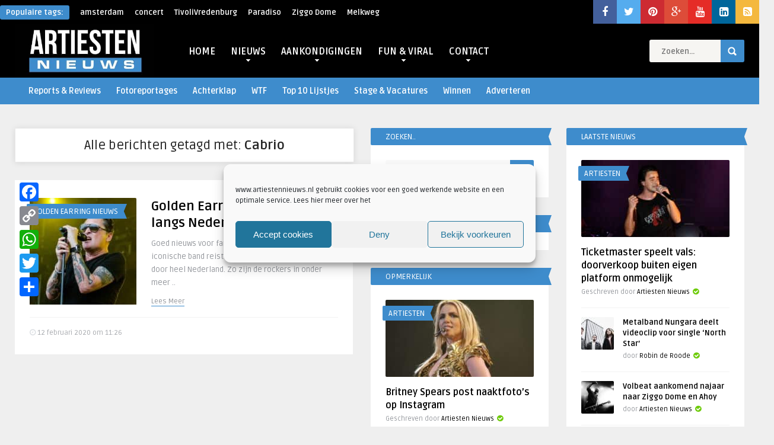

--- FILE ---
content_type: text/html; charset=UTF-8
request_url: https://www.artiestennieuws.nl/tag/cabrio
body_size: 28908
content:
<!DOCTYPE HTML>
<html lang="nl-NL">
<head>
	<!-- Meta Tags -->
	<meta http-equiv="Content-Type" content="text/html; charset=UTF-8" />
	
    <!-- Title -->
         

    <!-- Mobile Device Meta -->
    <meta name='viewport' content='width=device-width, initial-scale=1, maximum-scale=1, user-scalable=no, minimal-ui' /> 
    
    <!-- The HTML5 Shim for older browsers (mostly older versions of IE). -->
	<!--[if IE]> <script src="//html5shiv.googlecode.com/svn/trunk/html5.js"></script> <![endif]-->

	<!-- Favicons and rss / pingback -->
    <link rel="alternate" type="application/rss+xml" title="Artiesten Nieuws RSS Feed" href="https://www.artiestennieuws.nl/feed" />
    <link rel="pingback" href="https://www.artiestennieuws.nl/xmlrpc.php" />
    <link rel="shortcut icon" type="image/png" href="https://www.artiestennieuws.nl/wp-content/uploads/2009/09/favicon.png"/>  

    <!-- Custom style -->
    <style type="text/css">.logo { margin-top: 1px !important; }body.home .a2a_floating_style { display: none; }header, .sticky, .jquerycssmenu ul li ul { background-color: #000000 !important; }.p-first-letter p a  { color: #000000 !important;}.jquerycssmenu ul li a  { color: #ffffff !important;}a:hover, .popular-words span, .top-social li a, .blog-ex1 .an-read-more a:hover, .review-box-nr i, .review-box-nr, .blog-ex2 .an-read-more a:hover, ul.aut-meta li.name a, div.p-first-letter p:first-child:first-letter, div.feed-info i, .article_list li .an-display-author a, .widget_anthemes_categories li, div.tagcloud span, .widget_archive li, .widget_meta li, #mcTagMap .tagindex h4, #sc_mcTagMap .tagindex h4 { color: #3e8ccc !important;}.bar-header, .popular-words strong, #searchform2 .buttonicon, .featured-articles .article-category, .blog-ex1 .article-category, .blog-ex2 .article-category, ul.masonry_list .article-category, a.author-nrposts, .related-articles .article-category, .entry-btn, .my-paginated-posts span, #newsletter-form input.newsletter-btn, ul.article_list .article-category, #contactform .sendemail, .social-section, #back-top span, .wp-pagenavi span.current, .wp-pagenavi a:hover { background-color: #3e8ccc !important;}#mcTagMap .tagindex h4, #sc_mcTagMap .tagindex h4 { border-bottom: 5px solid #3e8ccc !important;}.jquerycssmenu ul li.current-home > a, .featured-articles .title-box span a, .blog-ex1 .an-read-more a, .blog-ex1 .an-home-title span a, .blog-ex2 .an-read-more a, .blog-ex2 .an-home-title span a, ul.masonry_list .an-widget-title span a, .related-articles .title-box span a, .single-breadcrumbs li a, .entry-top span a, div.feed-info strong, ul.article_list .an-widget-title span a, .copyright a  { border-bottom: 1px solid #3e8ccc !important;}.menu-categories .jquerycssmenu ul li ul { border-top: 3px solid #3e8ccc !important;}.prev-articles { border-top: dashed 5px #3e8ccc !important;}.featured-articles .article-category i, .blog-ex1 .article-category i, .blog-ex2 .article-category i, ul.masonry_list .article-category i, .related-articles .article-category i, ul.article_list .article-category i   { border-color: #3e8ccc transparent #3e8ccc #3e8ccc !important;}.p-first-letter p a { background-color: #3e8ccc;}.featured-title, .related-title, .single-content h3.title, .my-paginated-posts p a, .sidebar .widget h3.title, .sidebar-middle .widget h3.title, #wp-calendar tbody td#today, .comments h3.comment-reply-title, #commentform #sendemail, form.wpcf7-form input.wpcf7-submit, footer .widget h3.title  { background-color: #3e8ccc !important; }.single-content h3.title i, .sidebar .widget h3.title i, .sidebar-middle .widget h3.title i, .comments h3.comment-reply-title i, footer .widget h3.title i { border-color: #3e8ccc transparent #3e8ccc #3e8ccc !important;}.thumbs-rating-container .thumbs-rating-up    { color: #6ecb0a !important; }.thumbs-rating-container .thumbs-rating-down    { color: #fe6969 !important; }html body  { background-color: #efefef!important; }</style>

    <!-- Theme output -->
    <meta name='robots' content='index, follow, max-image-preview:large, max-snippet:-1, max-video-preview:-1' />
	<style>img:is([sizes="auto" i], [sizes^="auto," i]) { contain-intrinsic-size: 3000px 1500px }</style>
	
	<!-- This site is optimized with the Yoast SEO plugin v26.7 - https://yoast.com/wordpress/plugins/seo/ -->
	<title>Cabrio Archives - Artiesten Nieuws</title>
<link data-rocket-preload as="style" href="https://fonts.googleapis.com/css?family=Ruda%3A400%2C700&#038;display=swap" rel="preload">
<link href="https://fonts.googleapis.com/css?family=Ruda%3A400%2C700&#038;display=swap" media="print" onload="this.media=&#039;all&#039;" rel="stylesheet">
<noscript data-wpr-hosted-gf-parameters=""><link rel="stylesheet" href="https://fonts.googleapis.com/css?family=Ruda%3A400%2C700&#038;display=swap"></noscript>
	<link rel="canonical" href="https://www.artiestennieuws.nl/tag/cabrio" />
	<meta property="og:locale" content="nl_NL" />
	<meta property="og:type" content="article" />
	<meta property="og:title" content="Cabrio Archives - Artiesten Nieuws" />
	<meta property="og:url" content="https://www.artiestennieuws.nl/tag/cabrio" />
	<meta property="og:site_name" content="Artiesten Nieuws" />
	<meta name="twitter:card" content="summary_large_image" />
	<meta name="twitter:site" content="@artiestennieuws" />
	<script type="application/ld+json" class="yoast-schema-graph">{"@context":"https://schema.org","@graph":[{"@type":"CollectionPage","@id":"https://www.artiestennieuws.nl/tag/cabrio","url":"https://www.artiestennieuws.nl/tag/cabrio","name":"Cabrio Archives - Artiesten Nieuws","isPartOf":{"@id":"https://www.artiestennieuws.nl/#website"},"primaryImageOfPage":{"@id":"https://www.artiestennieuws.nl/tag/cabrio#primaryimage"},"image":{"@id":"https://www.artiestennieuws.nl/tag/cabrio#primaryimage"},"thumbnailUrl":"https://www.artiestennieuws.nl/wp-content/uploads/2020/02/Barry-Hay-Golden-Earring-Foto-Richard-Broekhuijzen.jpg","breadcrumb":{"@id":"https://www.artiestennieuws.nl/tag/cabrio#breadcrumb"},"inLanguage":"nl-NL"},{"@type":"ImageObject","inLanguage":"nl-NL","@id":"https://www.artiestennieuws.nl/tag/cabrio#primaryimage","url":"https://www.artiestennieuws.nl/wp-content/uploads/2020/02/Barry-Hay-Golden-Earring-Foto-Richard-Broekhuijzen.jpg","contentUrl":"https://www.artiestennieuws.nl/wp-content/uploads/2020/02/Barry-Hay-Golden-Earring-Foto-Richard-Broekhuijzen.jpg","width":1320,"height":683,"caption":"Barry Hay (Golden Earring) - Foto: Richard Broekhuijzen [CC BY-SA (https://creativecommons.org/licenses/by-sa/4.0)]"},{"@type":"BreadcrumbList","@id":"https://www.artiestennieuws.nl/tag/cabrio#breadcrumb","itemListElement":[{"@type":"ListItem","position":1,"name":"Home","item":"https://www.artiestennieuws.nl/"},{"@type":"ListItem","position":2,"name":"Cabrio"}]},{"@type":"WebSite","@id":"https://www.artiestennieuws.nl/#website","url":"https://www.artiestennieuws.nl/","name":"Artiesten Nieuws","description":"Het laatste nieuws over muziek, artiesten, concerten, festivals en theater!","publisher":{"@id":"https://www.artiestennieuws.nl/#organization"},"potentialAction":[{"@type":"SearchAction","target":{"@type":"EntryPoint","urlTemplate":"https://www.artiestennieuws.nl/?s={search_term_string}"},"query-input":{"@type":"PropertyValueSpecification","valueRequired":true,"valueName":"search_term_string"}}],"inLanguage":"nl-NL"},{"@type":"Organization","@id":"https://www.artiestennieuws.nl/#organization","name":"Artiesten Nieuws","url":"https://www.artiestennieuws.nl/","logo":{"@type":"ImageObject","inLanguage":"nl-NL","@id":"https://www.artiestennieuws.nl/#/schema/logo/image/","url":"https://www.artiestennieuws.nl/wp-content/uploads/2016/06/Artiesten-Nieuws-Logo-Social-Media.jpg","contentUrl":"https://www.artiestennieuws.nl/wp-content/uploads/2016/06/Artiesten-Nieuws-Logo-Social-Media.jpg","width":600,"height":600,"caption":"Artiesten Nieuws"},"image":{"@id":"https://www.artiestennieuws.nl/#/schema/logo/image/"},"sameAs":["https://www.facebook.com/ArtiestenNieuws","https://x.com/artiestennieuws","https://instagram.com/artiestennieuws/","https://www.linkedin.com/company/5277460?trk=vsrp_companies_res_name&amp;amp;amp;trkInfo=VSRPsearchId:4345328041437646809008,VSRPtargetId:5277460,VSRPcmpt:primary","https://www.pinterest.com/artiestennieuws/","https://www.youtube.com/channel/UCbHL3PXvLaZIyLm7L1hPhRw"]}]}</script>
	<!-- / Yoast SEO plugin. -->


<link rel='dns-prefetch' href='//static.addtoany.com' />
<link rel='dns-prefetch' href='//fonts.googleapis.com' />
<link rel='dns-prefetch' href='//maxcdn.bootstrapcdn.com' />
<link rel='dns-prefetch' href='//www.googletagmanager.com' />
<link href='https://fonts.gstatic.com' crossorigin rel='preconnect' />
<link rel="alternate" type="application/rss+xml" title="Artiesten Nieuws &raquo; feed" href="https://www.artiestennieuws.nl/feed" />
<link rel="alternate" type="application/rss+xml" title="Artiesten Nieuws &raquo; reacties feed" href="https://www.artiestennieuws.nl/comments/feed" />
<meta property="fb:pages" content="367639880380" />
<link rel="alternate" type="application/rss+xml" title="Artiesten Nieuws &raquo; Cabrio tag feed" href="https://www.artiestennieuws.nl/tag/cabrio/feed" />

<style id='wp-emoji-styles-inline-css' type='text/css'>

	img.wp-smiley, img.emoji {
		display: inline !important;
		border: none !important;
		box-shadow: none !important;
		height: 1em !important;
		width: 1em !important;
		margin: 0 0.07em !important;
		vertical-align: -0.1em !important;
		background: none !important;
		padding: 0 !important;
	}
</style>
<link rel='stylesheet' id='wp-block-library-css' href='https://www.artiestennieuws.nl/wp-includes/css/dist/block-library/style.min.css?ver=f07e9eb73fef5261dd8622aaf58e5feb' type='text/css' media='all' />
<style id='classic-theme-styles-inline-css' type='text/css'>
/*! This file is auto-generated */
.wp-block-button__link{color:#fff;background-color:#32373c;border-radius:9999px;box-shadow:none;text-decoration:none;padding:calc(.667em + 2px) calc(1.333em + 2px);font-size:1.125em}.wp-block-file__button{background:#32373c;color:#fff;text-decoration:none}
</style>
<style id='global-styles-inline-css' type='text/css'>
:root{--wp--preset--aspect-ratio--square: 1;--wp--preset--aspect-ratio--4-3: 4/3;--wp--preset--aspect-ratio--3-4: 3/4;--wp--preset--aspect-ratio--3-2: 3/2;--wp--preset--aspect-ratio--2-3: 2/3;--wp--preset--aspect-ratio--16-9: 16/9;--wp--preset--aspect-ratio--9-16: 9/16;--wp--preset--color--black: #000000;--wp--preset--color--cyan-bluish-gray: #abb8c3;--wp--preset--color--white: #ffffff;--wp--preset--color--pale-pink: #f78da7;--wp--preset--color--vivid-red: #cf2e2e;--wp--preset--color--luminous-vivid-orange: #ff6900;--wp--preset--color--luminous-vivid-amber: #fcb900;--wp--preset--color--light-green-cyan: #7bdcb5;--wp--preset--color--vivid-green-cyan: #00d084;--wp--preset--color--pale-cyan-blue: #8ed1fc;--wp--preset--color--vivid-cyan-blue: #0693e3;--wp--preset--color--vivid-purple: #9b51e0;--wp--preset--gradient--vivid-cyan-blue-to-vivid-purple: linear-gradient(135deg,rgba(6,147,227,1) 0%,rgb(155,81,224) 100%);--wp--preset--gradient--light-green-cyan-to-vivid-green-cyan: linear-gradient(135deg,rgb(122,220,180) 0%,rgb(0,208,130) 100%);--wp--preset--gradient--luminous-vivid-amber-to-luminous-vivid-orange: linear-gradient(135deg,rgba(252,185,0,1) 0%,rgba(255,105,0,1) 100%);--wp--preset--gradient--luminous-vivid-orange-to-vivid-red: linear-gradient(135deg,rgba(255,105,0,1) 0%,rgb(207,46,46) 100%);--wp--preset--gradient--very-light-gray-to-cyan-bluish-gray: linear-gradient(135deg,rgb(238,238,238) 0%,rgb(169,184,195) 100%);--wp--preset--gradient--cool-to-warm-spectrum: linear-gradient(135deg,rgb(74,234,220) 0%,rgb(151,120,209) 20%,rgb(207,42,186) 40%,rgb(238,44,130) 60%,rgb(251,105,98) 80%,rgb(254,248,76) 100%);--wp--preset--gradient--blush-light-purple: linear-gradient(135deg,rgb(255,206,236) 0%,rgb(152,150,240) 100%);--wp--preset--gradient--blush-bordeaux: linear-gradient(135deg,rgb(254,205,165) 0%,rgb(254,45,45) 50%,rgb(107,0,62) 100%);--wp--preset--gradient--luminous-dusk: linear-gradient(135deg,rgb(255,203,112) 0%,rgb(199,81,192) 50%,rgb(65,88,208) 100%);--wp--preset--gradient--pale-ocean: linear-gradient(135deg,rgb(255,245,203) 0%,rgb(182,227,212) 50%,rgb(51,167,181) 100%);--wp--preset--gradient--electric-grass: linear-gradient(135deg,rgb(202,248,128) 0%,rgb(113,206,126) 100%);--wp--preset--gradient--midnight: linear-gradient(135deg,rgb(2,3,129) 0%,rgb(40,116,252) 100%);--wp--preset--font-size--small: 13px;--wp--preset--font-size--medium: 20px;--wp--preset--font-size--large: 36px;--wp--preset--font-size--x-large: 42px;--wp--preset--spacing--20: 0.44rem;--wp--preset--spacing--30: 0.67rem;--wp--preset--spacing--40: 1rem;--wp--preset--spacing--50: 1.5rem;--wp--preset--spacing--60: 2.25rem;--wp--preset--spacing--70: 3.38rem;--wp--preset--spacing--80: 5.06rem;--wp--preset--shadow--natural: 6px 6px 9px rgba(0, 0, 0, 0.2);--wp--preset--shadow--deep: 12px 12px 50px rgba(0, 0, 0, 0.4);--wp--preset--shadow--sharp: 6px 6px 0px rgba(0, 0, 0, 0.2);--wp--preset--shadow--outlined: 6px 6px 0px -3px rgba(255, 255, 255, 1), 6px 6px rgba(0, 0, 0, 1);--wp--preset--shadow--crisp: 6px 6px 0px rgba(0, 0, 0, 1);}:where(.is-layout-flex){gap: 0.5em;}:where(.is-layout-grid){gap: 0.5em;}body .is-layout-flex{display: flex;}.is-layout-flex{flex-wrap: wrap;align-items: center;}.is-layout-flex > :is(*, div){margin: 0;}body .is-layout-grid{display: grid;}.is-layout-grid > :is(*, div){margin: 0;}:where(.wp-block-columns.is-layout-flex){gap: 2em;}:where(.wp-block-columns.is-layout-grid){gap: 2em;}:where(.wp-block-post-template.is-layout-flex){gap: 1.25em;}:where(.wp-block-post-template.is-layout-grid){gap: 1.25em;}.has-black-color{color: var(--wp--preset--color--black) !important;}.has-cyan-bluish-gray-color{color: var(--wp--preset--color--cyan-bluish-gray) !important;}.has-white-color{color: var(--wp--preset--color--white) !important;}.has-pale-pink-color{color: var(--wp--preset--color--pale-pink) !important;}.has-vivid-red-color{color: var(--wp--preset--color--vivid-red) !important;}.has-luminous-vivid-orange-color{color: var(--wp--preset--color--luminous-vivid-orange) !important;}.has-luminous-vivid-amber-color{color: var(--wp--preset--color--luminous-vivid-amber) !important;}.has-light-green-cyan-color{color: var(--wp--preset--color--light-green-cyan) !important;}.has-vivid-green-cyan-color{color: var(--wp--preset--color--vivid-green-cyan) !important;}.has-pale-cyan-blue-color{color: var(--wp--preset--color--pale-cyan-blue) !important;}.has-vivid-cyan-blue-color{color: var(--wp--preset--color--vivid-cyan-blue) !important;}.has-vivid-purple-color{color: var(--wp--preset--color--vivid-purple) !important;}.has-black-background-color{background-color: var(--wp--preset--color--black) !important;}.has-cyan-bluish-gray-background-color{background-color: var(--wp--preset--color--cyan-bluish-gray) !important;}.has-white-background-color{background-color: var(--wp--preset--color--white) !important;}.has-pale-pink-background-color{background-color: var(--wp--preset--color--pale-pink) !important;}.has-vivid-red-background-color{background-color: var(--wp--preset--color--vivid-red) !important;}.has-luminous-vivid-orange-background-color{background-color: var(--wp--preset--color--luminous-vivid-orange) !important;}.has-luminous-vivid-amber-background-color{background-color: var(--wp--preset--color--luminous-vivid-amber) !important;}.has-light-green-cyan-background-color{background-color: var(--wp--preset--color--light-green-cyan) !important;}.has-vivid-green-cyan-background-color{background-color: var(--wp--preset--color--vivid-green-cyan) !important;}.has-pale-cyan-blue-background-color{background-color: var(--wp--preset--color--pale-cyan-blue) !important;}.has-vivid-cyan-blue-background-color{background-color: var(--wp--preset--color--vivid-cyan-blue) !important;}.has-vivid-purple-background-color{background-color: var(--wp--preset--color--vivid-purple) !important;}.has-black-border-color{border-color: var(--wp--preset--color--black) !important;}.has-cyan-bluish-gray-border-color{border-color: var(--wp--preset--color--cyan-bluish-gray) !important;}.has-white-border-color{border-color: var(--wp--preset--color--white) !important;}.has-pale-pink-border-color{border-color: var(--wp--preset--color--pale-pink) !important;}.has-vivid-red-border-color{border-color: var(--wp--preset--color--vivid-red) !important;}.has-luminous-vivid-orange-border-color{border-color: var(--wp--preset--color--luminous-vivid-orange) !important;}.has-luminous-vivid-amber-border-color{border-color: var(--wp--preset--color--luminous-vivid-amber) !important;}.has-light-green-cyan-border-color{border-color: var(--wp--preset--color--light-green-cyan) !important;}.has-vivid-green-cyan-border-color{border-color: var(--wp--preset--color--vivid-green-cyan) !important;}.has-pale-cyan-blue-border-color{border-color: var(--wp--preset--color--pale-cyan-blue) !important;}.has-vivid-cyan-blue-border-color{border-color: var(--wp--preset--color--vivid-cyan-blue) !important;}.has-vivid-purple-border-color{border-color: var(--wp--preset--color--vivid-purple) !important;}.has-vivid-cyan-blue-to-vivid-purple-gradient-background{background: var(--wp--preset--gradient--vivid-cyan-blue-to-vivid-purple) !important;}.has-light-green-cyan-to-vivid-green-cyan-gradient-background{background: var(--wp--preset--gradient--light-green-cyan-to-vivid-green-cyan) !important;}.has-luminous-vivid-amber-to-luminous-vivid-orange-gradient-background{background: var(--wp--preset--gradient--luminous-vivid-amber-to-luminous-vivid-orange) !important;}.has-luminous-vivid-orange-to-vivid-red-gradient-background{background: var(--wp--preset--gradient--luminous-vivid-orange-to-vivid-red) !important;}.has-very-light-gray-to-cyan-bluish-gray-gradient-background{background: var(--wp--preset--gradient--very-light-gray-to-cyan-bluish-gray) !important;}.has-cool-to-warm-spectrum-gradient-background{background: var(--wp--preset--gradient--cool-to-warm-spectrum) !important;}.has-blush-light-purple-gradient-background{background: var(--wp--preset--gradient--blush-light-purple) !important;}.has-blush-bordeaux-gradient-background{background: var(--wp--preset--gradient--blush-bordeaux) !important;}.has-luminous-dusk-gradient-background{background: var(--wp--preset--gradient--luminous-dusk) !important;}.has-pale-ocean-gradient-background{background: var(--wp--preset--gradient--pale-ocean) !important;}.has-electric-grass-gradient-background{background: var(--wp--preset--gradient--electric-grass) !important;}.has-midnight-gradient-background{background: var(--wp--preset--gradient--midnight) !important;}.has-small-font-size{font-size: var(--wp--preset--font-size--small) !important;}.has-medium-font-size{font-size: var(--wp--preset--font-size--medium) !important;}.has-large-font-size{font-size: var(--wp--preset--font-size--large) !important;}.has-x-large-font-size{font-size: var(--wp--preset--font-size--x-large) !important;}
:where(.wp-block-post-template.is-layout-flex){gap: 1.25em;}:where(.wp-block-post-template.is-layout-grid){gap: 1.25em;}
:where(.wp-block-columns.is-layout-flex){gap: 2em;}:where(.wp-block-columns.is-layout-grid){gap: 2em;}
:root :where(.wp-block-pullquote){font-size: 1.5em;line-height: 1.6;}
</style>
<link rel='stylesheet' id='dashicons-css' href='https://www.artiestennieuws.nl/wp-includes/css/dashicons.min.css?ver=f07e9eb73fef5261dd8622aaf58e5feb' type='text/css' media='all' />
<link rel='stylesheet' id='admin-bar-css' href='https://www.artiestennieuws.nl/wp-includes/css/admin-bar.min.css?ver=f07e9eb73fef5261dd8622aaf58e5feb' type='text/css' media='all' />
<style id='admin-bar-inline-css' type='text/css'>

    /* Hide CanvasJS credits for P404 charts specifically */
    #p404RedirectChart .canvasjs-chart-credit {
        display: none !important;
    }
    
    #p404RedirectChart canvas {
        border-radius: 6px;
    }

    .p404-redirect-adminbar-weekly-title {
        font-weight: bold;
        font-size: 14px;
        color: #fff;
        margin-bottom: 6px;
    }

    #wpadminbar #wp-admin-bar-p404_free_top_button .ab-icon:before {
        content: "\f103";
        color: #dc3545;
        top: 3px;
    }
    
    #wp-admin-bar-p404_free_top_button .ab-item {
        min-width: 80px !important;
        padding: 0px !important;
    }
    
    /* Ensure proper positioning and z-index for P404 dropdown */
    .p404-redirect-adminbar-dropdown-wrap { 
        min-width: 0; 
        padding: 0;
        position: static !important;
    }
    
    #wpadminbar #wp-admin-bar-p404_free_top_button_dropdown {
        position: static !important;
    }
    
    #wpadminbar #wp-admin-bar-p404_free_top_button_dropdown .ab-item {
        padding: 0 !important;
        margin: 0 !important;
    }
    
    .p404-redirect-dropdown-container {
        min-width: 340px;
        padding: 18px 18px 12px 18px;
        background: #23282d !important;
        color: #fff;
        border-radius: 12px;
        box-shadow: 0 8px 32px rgba(0,0,0,0.25);
        margin-top: 10px;
        position: relative !important;
        z-index: 999999 !important;
        display: block !important;
        border: 1px solid #444;
    }
    
    /* Ensure P404 dropdown appears on hover */
    #wpadminbar #wp-admin-bar-p404_free_top_button .p404-redirect-dropdown-container { 
        display: none !important;
    }
    
    #wpadminbar #wp-admin-bar-p404_free_top_button:hover .p404-redirect-dropdown-container { 
        display: block !important;
    }
    
    #wpadminbar #wp-admin-bar-p404_free_top_button:hover #wp-admin-bar-p404_free_top_button_dropdown .p404-redirect-dropdown-container {
        display: block !important;
    }
    
    .p404-redirect-card {
        background: #2c3338;
        border-radius: 8px;
        padding: 18px 18px 12px 18px;
        box-shadow: 0 2px 8px rgba(0,0,0,0.07);
        display: flex;
        flex-direction: column;
        align-items: flex-start;
        border: 1px solid #444;
    }
    
    .p404-redirect-btn {
        display: inline-block;
        background: #dc3545;
        color: #fff !important;
        font-weight: bold;
        padding: 5px 22px;
        border-radius: 8px;
        text-decoration: none;
        font-size: 17px;
        transition: background 0.2s, box-shadow 0.2s;
        margin-top: 8px;
        box-shadow: 0 2px 8px rgba(220,53,69,0.15);
        text-align: center;
        line-height: 1.6;
    }
    
    .p404-redirect-btn:hover {
        background: #c82333;
        color: #fff !important;
        box-shadow: 0 4px 16px rgba(220,53,69,0.25);
    }
    
    /* Prevent conflicts with other admin bar dropdowns */
    #wpadminbar .ab-top-menu > li:hover > .ab-item,
    #wpadminbar .ab-top-menu > li.hover > .ab-item {
        z-index: auto;
    }
    
    #wpadminbar #wp-admin-bar-p404_free_top_button:hover > .ab-item {
        z-index: 999998 !important;
    }
    
</style>
<link rel='stylesheet' id='anthemes_shortcode_styles-css' href='https://www.artiestennieuws.nl/wp-content/plugins/anthemes-shortcodes/includes/css/anthemes-shortcodes.css?ver=f07e9eb73fef5261dd8622aaf58e5feb' type='text/css' media='all' />
<link rel='stylesheet' id='ts_fab_css-css' href='https://www.artiestennieuws.nl/wp-content/plugins/fancier-author-box/css/ts-fab.min.css?ver=1.4' type='text/css' media='all' />
<link rel='stylesheet' id='cmplz-general-css' href='https://www.artiestennieuws.nl/wp-content/plugins/complianz-gdpr/assets/css/cookieblocker.min.css?ver=1768176584' type='text/css' media='all' />
<link rel='stylesheet' id='wordpress-popular-posts-css-css' href='https://www.artiestennieuws.nl/wp-content/plugins/wordpress-popular-posts-reloaded/assets/css/wpp.css?ver=6.1.1' type='text/css' media='all' />
<link rel='stylesheet' id='parent-style-css' href='https://www.artiestennieuws.nl/wp-content/themes/frog-wp/style.css?ver=f07e9eb73fef5261dd8622aaf58e5feb' type='text/css' media='all' />
<link rel='stylesheet' id='style-css' href='https://www.artiestennieuws.nl/wp-content/themes/frog-wp-child/style.css?ver=1.1' type='text/css' media='all' />
<link rel='stylesheet' id='default-css' href='https://www.artiestennieuws.nl/wp-content/themes/frog-wp/css/colors/default.css?ver=f07e9eb73fef5261dd8622aaf58e5feb' type='text/css' media='all' />
<link rel='stylesheet' id='responsive-css' href='https://www.artiestennieuws.nl/wp-content/themes/frog-wp/css/responsive.css?ver=1.1' type='text/css' media='all' />

<link rel='stylesheet' id='font-awesome-css' href='//maxcdn.bootstrapcdn.com/font-awesome/4.3.0/css/font-awesome.min.css?ver=f07e9eb73fef5261dd8622aaf58e5feb' type='text/css' media='all' />
<link rel='stylesheet' id='wp-pagenavi-css' href='https://www.artiestennieuws.nl/wp-content/plugins/wp-pagenavi/pagenavi-css.css?ver=2.70' type='text/css' media='all' />
<link rel='stylesheet' id='addtoany-css' href='https://www.artiestennieuws.nl/wp-content/plugins/add-to-any/addtoany.min.css?ver=1.16' type='text/css' media='all' />
<style id='addtoany-inline-css' type='text/css'>
@media screen and (max-width:980px){
.a2a_floating_style.a2a_vertical_style{display:none;}
}
@media screen and (min-width:981px){
.a2a_floating_style.a2a_default_style{display:none;}
}
</style>
<link rel='stylesheet' id='__EPYT__style-css' href='https://www.artiestennieuws.nl/wp-content/plugins/youtube-embed-plus/styles/ytprefs.min.css?ver=14.2.4' type='text/css' media='all' />
<style id='__EPYT__style-inline-css' type='text/css'>

                .epyt-gallery-thumb {
                        width: 33.333%;
                }
                
</style>


<script type="text/javascript" id="jquery-js-after">
/* <![CDATA[ */
jQuery(document).ready(function() {
	jQuery(".c3e86210036bbccb7187fb37c63508e7").click(function() {
		jQuery.post(
			"https://www.artiestennieuws.nl/wp-admin/admin-ajax.php", {
				"action": "quick_adsense_onpost_ad_click",
				"quick_adsense_onpost_ad_index": jQuery(this).attr("data-index"),
				"quick_adsense_nonce": "43192114ff",
			}, function(response) { }
		);
	});
});
/* ]]> */
</script>



<script type="text/javascript" defer src="https://static.addtoany.com/menu/page.js" id="addtoany-core-js"></script>


<script type="application/json" id="wpp-json">
/* <![CDATA[ */
{"sampling_active":0,"sampling_rate":100,"ajax_url":"https:\/\/www.artiestennieuws.nl\/wp-json\/wordpress-popular-posts\/v1\/popular-posts","api_url":"https:\/\/www.artiestennieuws.nl\/wp-json\/wordpress-popular-posts","ID":0,"token":"be23d13962","lang":0,"debug":0}
/* ]]> */
</script>


<script data-service="youtube" data-category="marketing" type="text/plain" id="__ytprefs__-js-extra">
/* <![CDATA[ */
var _EPYT_ = {"ajaxurl":"https:\/\/www.artiestennieuws.nl\/wp-admin\/admin-ajax.php","security":"96ad78148f","gallery_scrolloffset":"20","eppathtoscripts":"https:\/\/www.artiestennieuws.nl\/wp-content\/plugins\/youtube-embed-plus\/scripts\/","eppath":"https:\/\/www.artiestennieuws.nl\/wp-content\/plugins\/youtube-embed-plus\/","epresponsiveselector":"[\"iframe.__youtube_prefs__\",\"iframe[src*='youtube.com']\",\"iframe[src*='youtube-nocookie.com']\",\"iframe[data-ep-src*='youtube.com']\",\"iframe[data-ep-src*='youtube-nocookie.com']\",\"iframe[data-ep-gallerysrc*='youtube.com']\"]","epdovol":"1","version":"14.2.4","evselector":"iframe.__youtube_prefs__[src]","ajax_compat":"","maxres_facade":"eager","ytapi_load":"light","pause_others":"","stopMobileBuffer":"1","facade_mode":"1","not_live_on_channel":""};
/* ]]> */
</script>

<link rel="https://api.w.org/" href="https://www.artiestennieuws.nl/wp-json/" /><link rel="alternate" title="JSON" type="application/json" href="https://www.artiestennieuws.nl/wp-json/wp/v2/tags/45435" /><link rel="EditURI" type="application/rsd+xml" title="RSD" href="https://www.artiestennieuws.nl/xmlrpc.php?rsd" />

<meta name="generator" content="Site Kit by Google 1.168.0" />			<style>.cmplz-hidden {
					display: none !important;
				}</style>            <style id="wpp-loading-animation-styles">@-webkit-keyframes bgslide{from{background-position-x:0}to{background-position-x:-200%}}@keyframes bgslide{from{background-position-x:0}to{background-position-x:-200%}}.wpp-widget-placeholder,.wpp-widget-block-placeholder{margin:0 auto;width:60px;height:3px;background:#dd3737;background:linear-gradient(90deg,#dd3737 0%,#571313 10%,#dd3737 100%);background-size:200% auto;border-radius:3px;-webkit-animation:bgslide 1s infinite linear;animation:bgslide 1s infinite linear}</style>
              	<!-- BEGIN Adrequest // place inside head tag -->                                                
		 
	<!-- END Adrequest -->
  <link rel="icon" href="https://www.artiestennieuws.nl/wp-content/uploads/2016/02/cropped-mini-logo-32x32.jpg" sizes="32x32" />
<link rel="icon" href="https://www.artiestennieuws.nl/wp-content/uploads/2016/02/cropped-mini-logo-192x192.jpg" sizes="192x192" />
<link rel="apple-touch-icon" href="https://www.artiestennieuws.nl/wp-content/uploads/2016/02/cropped-mini-logo-180x180.jpg" />
<meta name="msapplication-TileImage" content="https://www.artiestennieuws.nl/wp-content/uploads/2016/02/cropped-mini-logo-270x270.jpg" />
<noscript><style id="rocket-lazyload-nojs-css">.rll-youtube-player, [data-lazy-src]{display:none !important;}</style></noscript> 

<meta name="generator" content="WP Rocket 3.20.3" data-wpr-features="wpr_minify_concatenate_js wpr_lazyload_images wpr_lazyload_iframes wpr_preload_links" /></head>
<body data-cmplz=1 class="archive tag tag-cabrio tag-45435 wp-theme-frog-wp wp-child-theme-frog-wp-child">

<!-- Begin Header -->
<header data-rocket-location-hash="a958a4e02512def1962799edcb763194"> 

    <div data-rocket-location-hash="d885d5da41a60b8b350b36e42338a200" class="top-navigation">
            <!-- popular words -->
            <div data-rocket-location-hash="92c1b7e88e60bf94908539d910f2a39d" class="popular-words">
                <div id="tags1"><strong>Populaire tags:</strong> <a href="https://www.artiestennieuws.nl/tag/amsterdam" class="tag-cloud-link tag-link-2320 tag-link-position-1" style="font-size: 22pt;" aria-label="amsterdam (1.000 items)">amsterdam</a>
<a href="https://www.artiestennieuws.nl/tag/concert-2" class="tag-cloud-link tag-link-2322 tag-link-position-2" style="font-size: 18.945454545455pt;" aria-label="concert (757 items)">concert</a>
<a href="https://www.artiestennieuws.nl/tag/tivolivredenburg" class="tag-cloud-link tag-link-2395 tag-link-position-3" style="font-size: 18.436363636364pt;" aria-label="TivoliVredenburg (726 items)">TivoliVredenburg</a>
<a href="https://www.artiestennieuws.nl/tag/paradiso" class="tag-cloud-link tag-link-1271 tag-link-position-4" style="font-size: 15.636363636364pt;" aria-label="Paradiso (557 items)">Paradiso</a>
<a href="https://www.artiestennieuws.nl/tag/ziggo-dome" class="tag-cloud-link tag-link-1724 tag-link-position-5" style="font-size: 15.381818181818pt;" aria-label="Ziggo Dome (547 items)">Ziggo Dome</a>
<a href="https://www.artiestennieuws.nl/tag/melkweg" class="tag-cloud-link tag-link-1334 tag-link-position-6" style="font-size: 12.836363636364pt;" aria-label="Melkweg (431 items)">Melkweg</a>
<a href="https://www.artiestennieuws.nl/tag/utrecht" class="tag-cloud-link tag-link-1295 tag-link-position-7" style="font-size: 12.072727272727pt;" aria-label="Utrecht (404 items)">Utrecht</a>
<a href="https://www.artiestennieuws.nl/tag/tickets" class="tag-cloud-link tag-link-2181 tag-link-position-8" style="font-size: 12.072727272727pt;" aria-label="tickets (402 items)">tickets</a>
<a href="https://www.artiestennieuws.nl/tag/album" class="tag-cloud-link tag-link-2396 tag-link-position-9" style="font-size: 11.818181818182pt;" aria-label="album (398 items)">album</a>
<a href="https://www.artiestennieuws.nl/tag/afas-live" class="tag-cloud-link tag-link-15017 tag-link-position-10" style="font-size: 10.545454545455pt;" aria-label="AFAS Live (351 items)">AFAS Live</a>
<a href="https://www.artiestennieuws.nl/tag/2020" class="tag-cloud-link tag-link-35582 tag-link-position-11" style="font-size: 8.7636363636364pt;" aria-label="2020 (303 items)">2020</a>
<a href="https://www.artiestennieuws.nl/tag/013" class="tag-cloud-link tag-link-6752 tag-link-position-12" style="font-size: 8pt;" aria-label="013 (280 items)">013</a></div>                <div id="tags2"><strong>Populaire tags:</strong> <a href="https://www.artiestennieuws.nl/tag/amsterdam" class="tag-cloud-link tag-link-2320 tag-link-position-1" style="font-size: 22pt;" aria-label="amsterdam (1.000 items)">amsterdam</a>
<a href="https://www.artiestennieuws.nl/tag/concert-2" class="tag-cloud-link tag-link-2322 tag-link-position-2" style="font-size: 17.333333333333pt;" aria-label="concert (757 items)">concert</a>
<a href="https://www.artiestennieuws.nl/tag/tivolivredenburg" class="tag-cloud-link tag-link-2395 tag-link-position-3" style="font-size: 16.555555555556pt;" aria-label="TivoliVredenburg (726 items)">TivoliVredenburg</a>
<a href="https://www.artiestennieuws.nl/tag/paradiso" class="tag-cloud-link tag-link-1271 tag-link-position-4" style="font-size: 12.277777777778pt;" aria-label="Paradiso (557 items)">Paradiso</a>
<a href="https://www.artiestennieuws.nl/tag/ziggo-dome" class="tag-cloud-link tag-link-1724 tag-link-position-5" style="font-size: 11.888888888889pt;" aria-label="Ziggo Dome (547 items)">Ziggo Dome</a>
<a href="https://www.artiestennieuws.nl/tag/melkweg" class="tag-cloud-link tag-link-1334 tag-link-position-6" style="font-size: 8pt;" aria-label="Melkweg (431 items)">Melkweg</a></div>                <div id="tags3"><strong>Populaire tags:</strong> <a href="https://www.artiestennieuws.nl/tag/amsterdam" class="tag-cloud-link tag-link-2320 tag-link-position-1" style="font-size: 22pt;" aria-label="amsterdam (1.000 items)">amsterdam</a>
<a href="https://www.artiestennieuws.nl/tag/concert-2" class="tag-cloud-link tag-link-2322 tag-link-position-2" style="font-size: 10pt;" aria-label="concert (757 items)">concert</a>
<a href="https://www.artiestennieuws.nl/tag/tivolivredenburg" class="tag-cloud-link tag-link-2395 tag-link-position-3" style="font-size: 8pt;" aria-label="TivoliVredenburg (726 items)">TivoliVredenburg</a></div>            </div>

            <!-- Top social icons. -->
                            <ul class="top-social">
<li><a href="https://www.facebook.com/ArtiestenNieuws"><i class="fa fa-facebook"></i></a></li>
<li><a href="https://twitter.com/artiestennieuws"><i class="fa fa-twitter"></i></a></li>
<li><a href="https://www.pinterest.com/artiestennieuws/"><i class="fa fa-pinterest"></i></a></li>
<li><a href="https://plus.google.com/116832409916815409958/"><i class="fa fa-google-plus"></i></a></li>
<li><a href="https://www.youtube.com/channel/UCbHL3PXvLaZIyLm7L1hPhRw"><i class="fa fa-youtube"></i></a></li>
<li><a href="https://www.linkedin.com/company/5277460?trk=vsrp_companies_res_name&trkInfo=VSRPsearchId%3A4345328041437646809008%2CVSRPtargetId%3A5277460%2CVSRPcmpt%3Aprimary"><i class="fa fa-linkedin-square"></i></a></li>
<li><a href="https://www.artiestennieuws.nl/feed"><i class="fa fa-rss-square"></i></a></li>
</ul>                </div><div data-rocket-location-hash="02359f913691b0f71dccb921293d532c" class="clear"></div>

        <div data-rocket-location-hash="c8fe9bec51ec8fa357f1ef740ee707db" class="main-header">
            <div data-rocket-location-hash="7b96769ddbd5b6dace57990e5498a1c1" class="sticky-on">
                <a href="https://www.artiestennieuws.nl/"><img class="logo" src="data:image/svg+xml,%3Csvg%20xmlns='http://www.w3.org/2000/svg'%20viewBox='0%200%200%200'%3E%3C/svg%3E" alt="Artiesten Nieuws" data-lazy-src="http://www.artiestennieuws.nl/wp-content/uploads/2016/01/logo-artiestennieuws.jpg" /><noscript><img class="logo" src="http://www.artiestennieuws.nl/wp-content/uploads/2016/01/logo-artiestennieuws.jpg" alt="Artiesten Nieuws" /></noscript></a>

                <!-- Navigation Menu -->
                <nav id="myjquerymenu" class="jquerycssmenu">
                    <ul><li id="menu-item-37708" class="menu-item menu-item-type-custom menu-item-object-custom menu-item-home menu-item-37708"><a href="https://www.artiestennieuws.nl">HOME</a></li>
<li id="menu-item-48646" class="menu-item menu-item-type-taxonomy menu-item-object-category menu-item-has-children menu-item-48646"><a href="https://www.artiestennieuws.nl/nieuws">NIEUWS</a>
<ul class="sub-menu">
	<li id="menu-item-52533" class="menu-item menu-item-type-taxonomy menu-item-object-category menu-item-has-children menu-item-52533"><a href="https://www.artiestennieuws.nl/nieuws/aankondigingen/concertaankondigingen">Concert Nieuws</a>
	<ul class="sub-menu">
		<li id="menu-item-52535" class="menu-item menu-item-type-taxonomy menu-item-object-category menu-item-52535"><a href="https://www.artiestennieuws.nl/nieuws/aankondigingen/concertaankondigingen">Concerten</a></li>
	</ul>
</li>
	<li id="menu-item-52537" class="menu-item menu-item-type-taxonomy menu-item-object-category menu-item-52537"><a href="https://www.artiestennieuws.nl/nieuws/festivals">Festival Nieuws</a></li>
	<li id="menu-item-52538" class="menu-item menu-item-type-taxonomy menu-item-object-category menu-item-52538"><a href="https://www.artiestennieuws.nl/nieuws/cabaret-en-comedy">Cabaret nieuws</a></li>
	<li id="menu-item-52540" class="menu-item menu-item-type-taxonomy menu-item-object-category menu-item-52540"><a href="https://www.artiestennieuws.nl/nieuws/musicals-en-theater">Musical &#038; Theater Nieuws</a></li>
	<li id="menu-item-52541" class="menu-item menu-item-type-taxonomy menu-item-object-category menu-item-52541"><a href="https://www.artiestennieuws.nl/nieuws/shows-evenementen">Show &#038; Evenementen Nieuws</a></li>
</ul>
</li>
<li id="menu-item-52527" class="menu-item menu-item-type-taxonomy menu-item-object-category menu-item-has-children menu-item-52527"><a href="https://www.artiestennieuws.nl/nieuws/aankondigingen">AANKONDIGINGEN</a>
<ul class="sub-menu">
	<li id="menu-item-52528" class="menu-item menu-item-type-taxonomy menu-item-object-category menu-item-52528"><a href="https://www.artiestennieuws.nl/nieuws/aankondigingen/concertaankondigingen">Concertaankondigingen</a></li>
	<li id="menu-item-52532" class="menu-item menu-item-type-taxonomy menu-item-object-category menu-item-52532"><a href="https://www.artiestennieuws.nl/nieuws/aankondigingen/album">Albumreleases</a></li>
	<li id="menu-item-52531" class="menu-item menu-item-type-taxonomy menu-item-object-category menu-item-52531"><a href="https://www.artiestennieuws.nl/nieuws/aankondigingen/single">Singlereleases</a></li>
</ul>
</li>
<li id="menu-item-64894" class="menu-item menu-item-type-taxonomy menu-item-object-category menu-item-has-children menu-item-64894"><a href="https://www.artiestennieuws.nl/fun-content">FUN &#038; VIRAL</a>
<ul class="sub-menu">
	<li id="menu-item-52564" class="menu-item menu-item-type-taxonomy menu-item-object-category menu-item-52564"><a href="https://www.artiestennieuws.nl/fun-content/viral">Viral Videos</a></li>
	<li id="menu-item-64895" class="menu-item menu-item-type-taxonomy menu-item-object-category menu-item-64895"><a href="https://www.artiestennieuws.nl/fun-content/lijstjes">Top 10 Lijstjes</a></li>
	<li id="menu-item-64901" class="menu-item menu-item-type-taxonomy menu-item-object-category menu-item-64901"><a href="https://www.artiestennieuws.nl/fun-content/roddels">Roddels</a></li>
	<li id="menu-item-64902" class="menu-item menu-item-type-taxonomy menu-item-object-category menu-item-64902"><a href="https://www.artiestennieuws.nl/fun-content/hit-of-shit">Hit of Shit</a></li>
	<li id="menu-item-64903" class="menu-item menu-item-type-taxonomy menu-item-object-category menu-item-64903"><a href="https://www.artiestennieuws.nl/fun-content/wtf">WTF</a></li>
	<li id="menu-item-64904" class="menu-item menu-item-type-taxonomy menu-item-object-category menu-item-64904"><a href="https://www.artiestennieuws.nl/reports-en-reviews">Reports en Reviews</a></li>
	<li id="menu-item-64905" class="menu-item menu-item-type-taxonomy menu-item-object-category menu-item-64905"><a href="https://www.artiestennieuws.nl/fun-content/interviews">Interviews</a></li>
</ul>
</li>
<li id="menu-item-48713" class="menu-item menu-item-type-post_type menu-item-object-page menu-item-has-children menu-item-48713"><a href="https://www.artiestennieuws.nl/contact">CONTACT</a>
<ul class="sub-menu">
	<li id="menu-item-64887" class="menu-item menu-item-type-post_type menu-item-object-page menu-item-64887"><a href="https://www.artiestennieuws.nl/contact">Contact</a></li>
	<li id="menu-item-117001" class="menu-item menu-item-type-post_type menu-item-object-page menu-item-117001"><a href="https://www.artiestennieuws.nl/contact/tip-de-redactie">Tip de redactie</a></li>
	<li id="menu-item-65060" class="menu-item menu-item-type-post_type menu-item-object-page menu-item-has-children menu-item-65060"><a href="https://www.artiestennieuws.nl/contact/stageplaatsen-vacatures-artiestennieuws">Stage en vacatures</a>
	<ul class="sub-menu">
		<li id="menu-item-55300" class="menu-item menu-item-type-post_type menu-item-object-page menu-item-55300"><a href="https://www.artiestennieuws.nl/contact/stageplaatsen-vacatures-artiestennieuws/stage-webredacteur-bij-artiestennieuws">HBO Stage Webredactie</a></li>
		<li id="menu-item-92141" class="menu-item menu-item-type-post_type menu-item-object-page menu-item-92141"><a href="https://www.artiestennieuws.nl/contact/stageplaatsen-vacatures-artiestennieuws/hbo-stage-online-marketing-communicatie-bij-muzieknieuwsplatform-artiestennieuws-nl">HBO Stage online marketing &#038; communicatie</a></li>
		<li id="menu-item-64892" class="menu-item menu-item-type-post_type menu-item-object-page menu-item-64892"><a href="https://www.artiestennieuws.nl/contact/stageplaatsen-vacatures-artiestennieuws/mbo-stage-webredactie">MBO stage webredactie bij Artiestennieuws.nl</a></li>
		<li id="menu-item-65063" class="menu-item menu-item-type-post_type menu-item-object-page menu-item-65063"><a href="https://www.artiestennieuws.nl/contact/stageplaatsen-vacatures-artiestennieuws/wil-je-schrijven-voor-artiestennieuws">Schrijven voor Artiestennieuws</a></li>
	</ul>
</li>
	<li id="menu-item-116999" class="menu-item menu-item-type-post_type menu-item-object-page menu-item-has-children menu-item-116999"><a href="https://www.artiestennieuws.nl/contact/adverteren-op-artiestennieuws-nl">Adverteren</a>
	<ul class="sub-menu">
		<li id="menu-item-96932" class="menu-item menu-item-type-post_type menu-item-object-page menu-item-96932"><a href="https://www.artiestennieuws.nl/concert-festival-promoten-artiestennieuws">Concerten en festivals promoten</a></li>
		<li id="menu-item-96984" class="menu-item menu-item-type-post_type menu-item-object-page menu-item-96984"><a href="https://www.artiestennieuws.nl/goedkoop-artiesten-en-bands-promoten">Artiesten en bands promoten</a></li>
	</ul>
</li>
</ul>
</li>
</ul>                </nav><!-- end #myjquerymenu -->

                <!-- search form get_search_form(); -->
                <form id="searchform2" class="header-search" method="get" action="https://www.artiestennieuws.nl/">
    <input placeholder="Zoeken..." type="text" name="s" id="s" />
    <input type="submit" value="Search" class="buttonicon" />
</form><div data-rocket-location-hash="057a4b3885a4b3cd18af00ca5cc093d5" class="clear"></div>            </div>
            <div data-rocket-location-hash="430a42a23c6d56403caa3ac6db1ee7ee" class="clear"></div>
        </div><!-- end .main-header -->
        
        <div data-rocket-location-hash="1178b49b7f4cb5cfe1365e3925645b80" class="bar-header">
            <div data-rocket-location-hash="6a569a9de7a7d0b8059e24bfa0227534" class="wrap-center">
                <!-- Navigation Menu Categories -->
                <div class="menu-categories">
                <nav id="myjquerymenu" class="jquerycssmenu">
                    <ul><li id="menu-item-52716" class="menu-item menu-item-type-taxonomy menu-item-object-category menu-item-52716"><a href="https://www.artiestennieuws.nl/reports-en-reviews">Reports &#038; Reviews</a></li>
<li id="menu-item-108580" class="menu-item menu-item-type-taxonomy menu-item-object-category menu-item-108580"><a href="https://www.artiestennieuws.nl/reports-en-reviews/fotoreportage">Fotoreportages</a></li>
<li id="menu-item-52709" class="menu-item menu-item-type-taxonomy menu-item-object-category menu-item-52709"><a href="https://www.artiestennieuws.nl/fun-content/roddels">Achterklap</a></li>
<li id="menu-item-52708" class="menu-item menu-item-type-taxonomy menu-item-object-category menu-item-52708"><a href="https://www.artiestennieuws.nl/fun-content/wtf">WTF</a></li>
<li id="menu-item-52706" class="menu-item menu-item-type-taxonomy menu-item-object-category menu-item-52706"><a href="https://www.artiestennieuws.nl/fun-content/lijstjes">Top 10 Lijstjes</a></li>
<li id="menu-item-92137" class="menu-item menu-item-type-post_type menu-item-object-page menu-item-92137"><a href="https://www.artiestennieuws.nl/contact/stageplaatsen-vacatures-artiestennieuws">Stage &#038; Vacatures</a></li>
<li id="menu-item-59315" class="menu-item menu-item-type-taxonomy menu-item-object-category menu-item-59315"><a href="https://www.artiestennieuws.nl/fun-content/win-tickets-albums-concertkaarten">Winnen</a></li>
<li id="menu-item-116993" class="menu-item menu-item-type-post_type menu-item-object-page menu-item-116993"><a href="https://www.artiestennieuws.nl/contact/adverteren-op-artiestennieuws-nl">Adverteren</a></li>
</ul>                </nav></div><!-- end .menu-categories -->
            </div>
        </div>
</header><!-- end #header --><!-- Begin Wrap Content -->
<div data-rocket-location-hash="353c91b4bc986594ea99c3237dbb35c1" class="wrap-fullwidth">

	 

    <!-- Begin Main Home Content -->
    <div data-rocket-location-hash="6acd74cd87cd6e47fe16a761f7f7cfea" id="infinite-articles" class="home-content">

                    <div data-rocket-location-hash="ff0f7f3919cb64dbc8527d9f3454caa0" class="archive-header"><h3>Alle berichten getagd met:  <strong>Cabrio</strong></h3></div>
         

 
        
   
     
        <article data-rocket-location-hash="15417b4f682c791dfa25f1d5d011e92d">
            <div class="blog-ex2 post-130019 post type-post status-publish format-standard has-post-thumbnail hentry category-aankondigingen category-artiesten category-concertaankondigingen category-golden-earring-nieuws-artiesten category-nieuws tag-6752 tag-cabrio tag-de-oosterpoort tag-golden-earring tag-golden-earring-013 tag-golden-earring-2020 tag-golden-earring-cabrio tag-golden-earring-de-oosterpoort tag-golden-earring-luxor-live tag-golden-earring-nederland tag-golden-earring-tivolivredenburg tag-luxor-live tag-tivolivredenburg" id="post-130019">

            <div class="ex2-content">

                                    <div class="article-category"><i></i> 

                        <a href="https://www.artiestennieuws.nl/nieuws/artiesten/golden-earring-nieuws-artiesten" class="tiptipBlog" title="Bekijk alle berichten in Golden Earring Nieuws" >Golden Earring Nieuws</a></span>
                    </div><!-- end .article-category -->
                    <a href="https://www.artiestennieuws.nl/130019/golden-earring-ook-in-2020-langs-nederlandse-poppodia"><img width="180" height="180" src="data:image/svg+xml,%3Csvg%20xmlns='http://www.w3.org/2000/svg'%20viewBox='0%200%20180%20180'%3E%3C/svg%3E" class="thumbnail_image wp-post-image" alt="Barry Hay (Golden Earring) - Foto: Richard Broekhuijzen [CC BY-SA (https://creativecommons.org/licenses/by-sa/4.0)]" title="" decoding="async" data-lazy-srcset="https://www.artiestennieuws.nl/wp-content/uploads/2020/02/Barry-Hay-Golden-Earring-Foto-Richard-Broekhuijzen-180x180.jpg 180w, https://www.artiestennieuws.nl/wp-content/uploads/2020/02/Barry-Hay-Golden-Earring-Foto-Richard-Broekhuijzen-55x55.jpg 55w, https://www.artiestennieuws.nl/wp-content/uploads/2020/02/Barry-Hay-Golden-Earring-Foto-Richard-Broekhuijzen-180x180@2x.jpg 360w, https://www.artiestennieuws.nl/wp-content/uploads/2020/02/Barry-Hay-Golden-Earring-Foto-Richard-Broekhuijzen-55x55@2x.jpg 110w" data-lazy-sizes="(max-width: 180px) 100vw, 180px" data-lazy-src="https://www.artiestennieuws.nl/wp-content/uploads/2020/02/Barry-Hay-Golden-Earring-Foto-Richard-Broekhuijzen-180x180.jpg" /><noscript><img width="180" height="180" src="https://www.artiestennieuws.nl/wp-content/uploads/2020/02/Barry-Hay-Golden-Earring-Foto-Richard-Broekhuijzen-180x180.jpg" class="thumbnail_image wp-post-image" alt="Barry Hay (Golden Earring) - Foto: Richard Broekhuijzen [CC BY-SA (https://creativecommons.org/licenses/by-sa/4.0)]" title="" decoding="async" srcset="https://www.artiestennieuws.nl/wp-content/uploads/2020/02/Barry-Hay-Golden-Earring-Foto-Richard-Broekhuijzen-180x180.jpg 180w, https://www.artiestennieuws.nl/wp-content/uploads/2020/02/Barry-Hay-Golden-Earring-Foto-Richard-Broekhuijzen-55x55.jpg 55w, https://www.artiestennieuws.nl/wp-content/uploads/2020/02/Barry-Hay-Golden-Earring-Foto-Richard-Broekhuijzen-180x180@2x.jpg 360w, https://www.artiestennieuws.nl/wp-content/uploads/2020/02/Barry-Hay-Golden-Earring-Foto-Richard-Broekhuijzen-55x55@2x.jpg 110w" sizes="(max-width: 180px) 100vw, 180px" /></noscript></a>
                 

            
                    <div class="an-home-title" >
                        <h2 class="article-title"><a href="https://www.artiestennieuws.nl/130019/golden-earring-ook-in-2020-langs-nederlandse-poppodia">Golden Earring ook in 2020 langs Nederlandse poppodia</a></h2>
                                                        

                        <p>Goed nieuws voor fans van Golden Earring! De iconische band reist ook in 2020 gewoon langs zalen door heel Nederland. Zo zijn de rockers in onder meer ..</p>
                        <div class="an-read-more"><a href="https://www.artiestennieuws.nl/130019/golden-earring-ook-in-2020-langs-nederlandse-poppodia">Lees Meer</a></div>
                        <div data-rocket-location-hash="06ff5fbefc8608e79f5c9e1f71551963" class="clear"></div>
                    </div> <div data-rocket-location-hash="01a64480189459056b5a75addc559f5b" class="clear"></div>

                    <div class="home-meta">
                        <div class="an-display-time">
                            <i class="fa fa-clock-o"></i> 
                            12 februari 2020 om 11:26                        </div>
                        <div class="an-display-view"><i class="fa fa-eye"></i> 3172</div>
                        
                              
                        <div class="home-data">
                                                    </div><!-- end .home-data -->                        
                        <div data-rocket-location-hash="cc389388a5de78bfa1ba7c72816fdc4e" class="clear"></div> 
                    </div><!-- Meta ( time and comments ) -->
                </div><!-- end .ex2-content -->

            </div><!-- Blog .blog-ex2 --> 
        </article><!-- end article -->


        <div class="clear"></div>
        

         <!-- Pagination -->
                    <div id="nav-below" class="pagination" style="display: none;">
                    <div class="nav-previous"></div>
                    <div class="nav-next"></div>
            </div>
                <!-- pagination -->


    </div><!-- end .home-content -->


    <!-- Begin Sidebar 2 (left middle) -->
    <aside class="sidebar-middle">
<div class="widget widget_search"><h3 class="title"><i></i> Zoeken..</h3><div class="clear"></div><form id="searchform2" class="header-search" method="get" action="https://www.artiestennieuws.nl/">
    <input placeholder="Zoeken..." type="text" name="s" id="s" />
    <input type="submit" value="Search" class="buttonicon" />
</form><div class="clear"></div></div><div class="widget widget_anthemes_toparticles"><h3 class="title"><i></i> Best gelezen</h3><div class="clear"></div>		<ul class="article_list">
        		</ul>
		</div>


<div class="widget widget_anthemes_postcat"><h3 class="title"><i></i> Opmerkelijk</h3><div class="clear"></div>
<ul class="article_list">
  


  <li>        <div class="article-category"><i></i> <a href="https://www.artiestennieuws.nl/nieuws/artiesten" class="tiptipBlog" title="Bekijk alle berichten in Artiesten" >Artiesten</a>         </div><!-- end .article-category -->    
        <a href="https://www.artiestennieuws.nl/135161/britney-spears-post-naaktfotos-op-instagram"> <img width="250" height="130" src="data:image/svg+xml,%3Csvg%20xmlns='http://www.w3.org/2000/svg'%20viewBox='0%200%20250%20130'%3E%3C/svg%3E" class="attachment-thumbnail-widget size-thumbnail-widget wp-post-image" alt="&#039;naaktfoto&#039;s Britney Spears, Britney Spears - Fotocredits: Jen - Bron: Wikimedia Commons" decoding="async" data-lazy-src="https://www.artiestennieuws.nl/wp-content/uploads/2017/05/800px-Britney_Spears-FFT-Toronto-e1633085151645-250x130.jpg" /><noscript><img width="250" height="130" src="https://www.artiestennieuws.nl/wp-content/uploads/2017/05/800px-Britney_Spears-FFT-Toronto-e1633085151645-250x130.jpg" class="attachment-thumbnail-widget size-thumbnail-widget wp-post-image" alt="&#039;naaktfoto&#039;s Britney Spears, Britney Spears - Fotocredits: Jen - Bron: Wikimedia Commons" decoding="async" /></noscript> </a> 

                        
                                                                           <div class="clear"></div>  

      <div class="an-widget-title">
        <h3 class="article-title"><a href="https://www.artiestennieuws.nl/135161/britney-spears-post-naaktfotos-op-instagram">Britney Spears post naaktfoto&#8217;s op Instagram</a></h3>
                              
        <span>Geschreven door <a href="https://www.artiestennieuws.nl/author/zanna" title="Berichten van Artiesten Nieuws" rel="author">Artiesten Nieuws</a></span> <i class="fa fa-check-circle"></i>
      </div>


  </li>

  

 

  <li>
      <a href="https://www.artiestennieuws.nl/131652/instagram-gaat-los-op-gers-pardoel-na-gevaarlijk-corona-advies"> <img width="55" height="55" src="data:image/svg+xml,%3Csvg%20xmlns='http://www.w3.org/2000/svg'%20viewBox='0%200%2055%2055'%3E%3C/svg%3E" class="attachment-thumbnail-widget-small size-thumbnail-widget-small wp-post-image" alt="Gers Pardoel - Foto: Richard Broekhuijzen (Wikimedia Commons, CC BY-SA 4.0)" decoding="async" data-lazy-srcset="https://www.artiestennieuws.nl/wp-content/uploads/2020/03/Gers-Pardoel-Foto-Richard-Broekhuijzen-Wikimedia-Commons-CC-BY-SA-4.0-e1584104257680-55x55.jpg 55w, https://www.artiestennieuws.nl/wp-content/uploads/2020/03/Gers-Pardoel-Foto-Richard-Broekhuijzen-Wikimedia-Commons-CC-BY-SA-4.0-e1584104257680-180x180.jpg 180w" data-lazy-sizes="(max-width: 55px) 100vw, 55px" data-lazy-src="https://www.artiestennieuws.nl/wp-content/uploads/2020/03/Gers-Pardoel-Foto-Richard-Broekhuijzen-Wikimedia-Commons-CC-BY-SA-4.0-e1584104257680-55x55.jpg" /><noscript><img width="55" height="55" src="https://www.artiestennieuws.nl/wp-content/uploads/2020/03/Gers-Pardoel-Foto-Richard-Broekhuijzen-Wikimedia-Commons-CC-BY-SA-4.0-e1584104257680-55x55.jpg" class="attachment-thumbnail-widget-small size-thumbnail-widget-small wp-post-image" alt="Gers Pardoel - Foto: Richard Broekhuijzen (Wikimedia Commons, CC BY-SA 4.0)" decoding="async" srcset="https://www.artiestennieuws.nl/wp-content/uploads/2020/03/Gers-Pardoel-Foto-Richard-Broekhuijzen-Wikimedia-Commons-CC-BY-SA-4.0-e1584104257680-55x55.jpg 55w, https://www.artiestennieuws.nl/wp-content/uploads/2020/03/Gers-Pardoel-Foto-Richard-Broekhuijzen-Wikimedia-Commons-CC-BY-SA-4.0-e1584104257680-180x180.jpg 180w" sizes="(max-width: 55px) 100vw, 55px" /></noscript> </a>

      <div class="an-widget-title"  style="margin-left:70px;" >
        <h4 class="article-title"><a href="https://www.artiestennieuws.nl/131652/instagram-gaat-los-op-gers-pardoel-na-gevaarlijk-corona-advies">Instagram gaat los op Gers Pardoel na &#8216;gevaarlijk corona-advies&#8217;</a></h4>
                              
        <span>door <a href="https://www.artiestennieuws.nl/author/robindr" title="Berichten van Robin de Roode" rel="author">Robin de Roode</a></span> <i class="fa fa-check-circle"></i>
      </div>
  </li>

  

 

  <li>
      <a href="https://www.artiestennieuws.nl/126668/kanye-west-teruggave-van-68-miljoen-was-een-geschenk-van-god"> <img width="55" height="55" src="data:image/svg+xml,%3Csvg%20xmlns='http://www.w3.org/2000/svg'%20viewBox='0%200%2055%2055'%3E%3C/svg%3E" class="attachment-thumbnail-widget-small size-thumbnail-widget-small wp-post-image" alt="Kim Kardashian en Kanye West - Bron: Flickr (CC BY 2.0) - Fotocredits: Noel Vasquez (Forbes)" decoding="async" data-lazy-srcset="https://www.artiestennieuws.nl/wp-content/uploads/2018/01/7288784106_05ecaa619a_o-55x55.jpg 55w, https://www.artiestennieuws.nl/wp-content/uploads/2018/01/7288784106_05ecaa619a_o-180x180.jpg 180w, https://www.artiestennieuws.nl/wp-content/uploads/2018/01/7288784106_05ecaa619a_o-55x55@2x.jpg 110w, https://www.artiestennieuws.nl/wp-content/uploads/2018/01/7288784106_05ecaa619a_o-180x180@2x.jpg 360w" data-lazy-sizes="(max-width: 55px) 100vw, 55px" data-lazy-src="https://www.artiestennieuws.nl/wp-content/uploads/2018/01/7288784106_05ecaa619a_o-55x55.jpg" /><noscript><img width="55" height="55" src="https://www.artiestennieuws.nl/wp-content/uploads/2018/01/7288784106_05ecaa619a_o-55x55.jpg" class="attachment-thumbnail-widget-small size-thumbnail-widget-small wp-post-image" alt="Kim Kardashian en Kanye West - Bron: Flickr (CC BY 2.0) - Fotocredits: Noel Vasquez (Forbes)" decoding="async" srcset="https://www.artiestennieuws.nl/wp-content/uploads/2018/01/7288784106_05ecaa619a_o-55x55.jpg 55w, https://www.artiestennieuws.nl/wp-content/uploads/2018/01/7288784106_05ecaa619a_o-180x180.jpg 180w, https://www.artiestennieuws.nl/wp-content/uploads/2018/01/7288784106_05ecaa619a_o-55x55@2x.jpg 110w, https://www.artiestennieuws.nl/wp-content/uploads/2018/01/7288784106_05ecaa619a_o-180x180@2x.jpg 360w" sizes="(max-width: 55px) 100vw, 55px" /></noscript> </a>

      <div class="an-widget-title"  style="margin-left:70px;" >
        <h4 class="article-title"><a href="https://www.artiestennieuws.nl/126668/kanye-west-teruggave-van-68-miljoen-was-een-geschenk-van-god">Kanye West: “Teruggave van $68 miljoen was een geschenk van God”</a></h4>
                              
        <span>door <a href="https://www.artiestennieuws.nl/author/jacow" title="Berichten van Jaco" rel="author">Jaco</a></span> <i class="fa fa-check-circle"></i>
      </div>
  </li>

</ul>


</div> 





<div class="widget widget_anthemes_postcat"><h3 class="title"><i></i> Festivalreports</h3><div class="clear"></div>
<ul class="article_list">
  


  <li>        <div class="article-category"><i></i> <a href="https://www.artiestennieuws.nl/nieuws/festivals/eurosonic-noorderslag-nieuws" class="tiptipBlog" title="Bekijk alle berichten in Eurosonic Noorderslag Nieuws" >Eurosonic Noorderslag Nieuws</a>         </div><!-- end .article-category -->    
        <a href="https://www.artiestennieuws.nl/129643/live-report-lively-music-showcase-tijdens-esns"> <img width="250" height="130" src="data:image/svg+xml,%3Csvg%20xmlns='http://www.w3.org/2000/svg'%20viewBox='0%200%20250%20130'%3E%3C/svg%3E" class="attachment-thumbnail-widget size-thumbnail-widget wp-post-image" alt="Magnetic Spacemen tijdens Lively Music Showcase - Foto: René Rosierse (Artiesten Nieuws)" decoding="async" data-lazy-srcset="https://www.artiestennieuws.nl/wp-content/uploads/2020/01/Magnetic-Spacemen-tijdens-Lively-Music-Showcase-250x130.png 250w, https://www.artiestennieuws.nl/wp-content/uploads/2020/01/Magnetic-Spacemen-tijdens-Lively-Music-Showcase-250x130@2x.png 500w" data-lazy-sizes="(max-width: 250px) 100vw, 250px" data-lazy-src="https://www.artiestennieuws.nl/wp-content/uploads/2020/01/Magnetic-Spacemen-tijdens-Lively-Music-Showcase-250x130.png" /><noscript><img width="250" height="130" src="https://www.artiestennieuws.nl/wp-content/uploads/2020/01/Magnetic-Spacemen-tijdens-Lively-Music-Showcase-250x130.png" class="attachment-thumbnail-widget size-thumbnail-widget wp-post-image" alt="Magnetic Spacemen tijdens Lively Music Showcase - Foto: René Rosierse (Artiesten Nieuws)" decoding="async" srcset="https://www.artiestennieuws.nl/wp-content/uploads/2020/01/Magnetic-Spacemen-tijdens-Lively-Music-Showcase-250x130.png 250w, https://www.artiestennieuws.nl/wp-content/uploads/2020/01/Magnetic-Spacemen-tijdens-Lively-Music-Showcase-250x130@2x.png 500w" sizes="(max-width: 250px) 100vw, 250px" /></noscript> </a> 

                        
                                                                           <div class="clear"></div>  

      <div class="an-widget-title">
        <h3 class="article-title"><a href="https://www.artiestennieuws.nl/129643/live-report-lively-music-showcase-tijdens-esns">Live Report: Lively Music Showcase tijdens ESNS</a></h3>
                              
        <span>Geschreven door <a href="https://www.artiestennieuws.nl/author/rener" title="Berichten van René Rosierse" rel="author">René Rosierse</a></span> <i class="fa fa-check-circle"></i>
      </div>


  </li>

  

 

  <li>
      <a href="https://www.artiestennieuws.nl/116887/live-report-pukkelpop-2019"> <img width="55" height="55" src="data:image/svg+xml,%3Csvg%20xmlns='http://www.w3.org/2000/svg'%20viewBox='0%200%2055%2055'%3E%3C/svg%3E" class="attachment-thumbnail-widget-small size-thumbnail-widget-small wp-post-image" alt="The National tijdens Pukkelpop 2019 - Fotocredits: Stijn VM - BronL Persfoto Pukkelpop" decoding="async" data-lazy-srcset="https://www.artiestennieuws.nl/wp-content/uploads/2019/08/The-National-tijdens-Pukkelpop-2019-Fotograaf-Stijn-VM-55x55.jpeg 55w, https://www.artiestennieuws.nl/wp-content/uploads/2019/08/The-National-tijdens-Pukkelpop-2019-Fotograaf-Stijn-VM-180x180.jpeg 180w, https://www.artiestennieuws.nl/wp-content/uploads/2019/08/The-National-tijdens-Pukkelpop-2019-Fotograaf-Stijn-VM-55x55@2x.jpeg 110w, https://www.artiestennieuws.nl/wp-content/uploads/2019/08/The-National-tijdens-Pukkelpop-2019-Fotograaf-Stijn-VM-180x180@2x.jpeg 360w" data-lazy-sizes="(max-width: 55px) 100vw, 55px" data-lazy-src="https://www.artiestennieuws.nl/wp-content/uploads/2019/08/The-National-tijdens-Pukkelpop-2019-Fotograaf-Stijn-VM-55x55.jpeg" /><noscript><img width="55" height="55" src="https://www.artiestennieuws.nl/wp-content/uploads/2019/08/The-National-tijdens-Pukkelpop-2019-Fotograaf-Stijn-VM-55x55.jpeg" class="attachment-thumbnail-widget-small size-thumbnail-widget-small wp-post-image" alt="The National tijdens Pukkelpop 2019 - Fotocredits: Stijn VM - BronL Persfoto Pukkelpop" decoding="async" srcset="https://www.artiestennieuws.nl/wp-content/uploads/2019/08/The-National-tijdens-Pukkelpop-2019-Fotograaf-Stijn-VM-55x55.jpeg 55w, https://www.artiestennieuws.nl/wp-content/uploads/2019/08/The-National-tijdens-Pukkelpop-2019-Fotograaf-Stijn-VM-180x180.jpeg 180w, https://www.artiestennieuws.nl/wp-content/uploads/2019/08/The-National-tijdens-Pukkelpop-2019-Fotograaf-Stijn-VM-55x55@2x.jpeg 110w, https://www.artiestennieuws.nl/wp-content/uploads/2019/08/The-National-tijdens-Pukkelpop-2019-Fotograaf-Stijn-VM-180x180@2x.jpeg 360w" sizes="(max-width: 55px) 100vw, 55px" /></noscript> </a>

      <div class="an-widget-title"  style="margin-left:70px;" >
        <h4 class="article-title"><a href="https://www.artiestennieuws.nl/116887/live-report-pukkelpop-2019">Live Report: Pukkelpop 2019: de Vlaamse reus onder de festivals!</a></h4>
                              
        <span>door <a href="" title="Berichten van Roel Smits en Jacques Vaissier" rel="author">Roel Smits en Jacques Vaissier</a></span> <i class="fa fa-check-circle"></i>
      </div>
  </li>

  

 

  <li>
      <a href="https://www.artiestennieuws.nl/116829/festival-report-sziget-2019"> <img width="55" height="55" src="data:image/svg+xml,%3Csvg%20xmlns='http://www.w3.org/2000/svg'%20viewBox='0%200%2055%2055'%3E%3C/svg%3E" class="attachment-thumbnail-widget-small size-thumbnail-widget-small wp-post-image" alt="Sziget 2019 - Foto Danique Logtenberg (Artiesten Nieuws)" decoding="async" data-lazy-srcset="https://www.artiestennieuws.nl/wp-content/uploads/2019/08/DSC01072-55x55.jpg 55w, https://www.artiestennieuws.nl/wp-content/uploads/2019/08/DSC01072-180x180.jpg 180w, https://www.artiestennieuws.nl/wp-content/uploads/2019/08/DSC01072-55x55@2x.jpg 110w, https://www.artiestennieuws.nl/wp-content/uploads/2019/08/DSC01072-180x180@2x.jpg 360w" data-lazy-sizes="(max-width: 55px) 100vw, 55px" data-lazy-src="https://www.artiestennieuws.nl/wp-content/uploads/2019/08/DSC01072-55x55.jpg" /><noscript><img width="55" height="55" src="https://www.artiestennieuws.nl/wp-content/uploads/2019/08/DSC01072-55x55.jpg" class="attachment-thumbnail-widget-small size-thumbnail-widget-small wp-post-image" alt="Sziget 2019 - Foto Danique Logtenberg (Artiesten Nieuws)" decoding="async" srcset="https://www.artiestennieuws.nl/wp-content/uploads/2019/08/DSC01072-55x55.jpg 55w, https://www.artiestennieuws.nl/wp-content/uploads/2019/08/DSC01072-180x180.jpg 180w, https://www.artiestennieuws.nl/wp-content/uploads/2019/08/DSC01072-55x55@2x.jpg 110w, https://www.artiestennieuws.nl/wp-content/uploads/2019/08/DSC01072-180x180@2x.jpg 360w" sizes="(max-width: 55px) 100vw, 55px" /></noscript> </a>

      <div class="an-widget-title"  style="margin-left:70px;" >
        <h4 class="article-title"><a href="https://www.artiestennieuws.nl/116829/festival-report-sziget-2019">Festival Report: Muziekliefhebbers vieren de vrijheid op Sziget 2019</a></h4>
                              
        <span>door <a href="https://www.artiestennieuws.nl/author/lyannes" title="Berichten van Lysanne Sikkema" rel="author">Lysanne Sikkema</a></span> <i class="fa fa-check-circle"></i>
      </div>
  </li>

</ul>


</div> 





<div class="widget widget_anthemes_postcat"><h3 class="title"><i></i> Concertverslagen</h3><div class="clear"></div>
<ul class="article_list">
  


  <li>        <div class="article-category"><i></i> <a href="https://www.artiestennieuws.nl/nieuws/artiesten" class="tiptipBlog" title="Bekijk alle berichten in Artiesten" >Artiesten</a>         </div><!-- end .article-category -->    
        <a href="https://www.artiestennieuws.nl/135851/fotoreportage-visions-of-atlantis-en-xandria-in-de-helling-utrecht"> <img width="250" height="130" src="data:image/svg+xml,%3Csvg%20xmlns='http://www.w3.org/2000/svg'%20viewBox='0%200%20250%20130'%3E%3C/svg%3E" class="attachment-thumbnail-widget size-thumbnail-widget wp-post-image" alt="Visions of Atlantis en Xandria tijdens &#039;Symphonic Metal Nights&#039; in De Helling, Utrecht op 30-9-2022 - Fotocredits: Toine Pawlak" decoding="async" data-lazy-src="https://www.artiestennieuws.nl/wp-content/uploads/2022/10/4Q4A1120-Edit-250x130.jpg" /><noscript><img width="250" height="130" src="https://www.artiestennieuws.nl/wp-content/uploads/2022/10/4Q4A1120-Edit-250x130.jpg" class="attachment-thumbnail-widget size-thumbnail-widget wp-post-image" alt="Visions of Atlantis en Xandria tijdens &#039;Symphonic Metal Nights&#039; in De Helling, Utrecht op 30-9-2022 - Fotocredits: Toine Pawlak" decoding="async" /></noscript> </a> 

                        
                                                                           <div class="clear"></div>  

      <div class="an-widget-title">
        <h3 class="article-title"><a href="https://www.artiestennieuws.nl/135851/fotoreportage-visions-of-atlantis-en-xandria-in-de-helling-utrecht">Fotoreportage: Visions of Atlantis en Xandria in De Helling, Utrecht</a></h3>
                              
        <span>Geschreven door <a href="https://www.artiestennieuws.nl/author/toinep" title="Berichten van Toine Pawlak" rel="author">Toine Pawlak</a></span> <i class="fa fa-check-circle"></i>
      </div>


  </li>

  

 

  <li>
      <a href="https://www.artiestennieuws.nl/135351/fotoreportage-brainstorm-festival-2021"> <img width="55" height="55" src="data:image/svg+xml,%3Csvg%20xmlns='http://www.w3.org/2000/svg'%20viewBox='0%200%2055%2055'%3E%3C/svg%3E" class="attachment-thumbnail-widget-small size-thumbnail-widget-small wp-post-image" alt="Brainstorm Festival 2021 @ Gigant Apeldoorn - Fotograaf: Toine Pawlak" decoding="async" data-lazy-srcset="https://www.artiestennieuws.nl/wp-content/uploads/2021/11/IMG_0242-Edit-kopieren-55x55.jpg 55w, https://www.artiestennieuws.nl/wp-content/uploads/2021/11/IMG_0242-Edit-kopieren-180x180.jpg 180w" data-lazy-sizes="(max-width: 55px) 100vw, 55px" data-lazy-src="https://www.artiestennieuws.nl/wp-content/uploads/2021/11/IMG_0242-Edit-kopieren-55x55.jpg" /><noscript><img width="55" height="55" src="https://www.artiestennieuws.nl/wp-content/uploads/2021/11/IMG_0242-Edit-kopieren-55x55.jpg" class="attachment-thumbnail-widget-small size-thumbnail-widget-small wp-post-image" alt="Brainstorm Festival 2021 @ Gigant Apeldoorn - Fotograaf: Toine Pawlak" decoding="async" srcset="https://www.artiestennieuws.nl/wp-content/uploads/2021/11/IMG_0242-Edit-kopieren-55x55.jpg 55w, https://www.artiestennieuws.nl/wp-content/uploads/2021/11/IMG_0242-Edit-kopieren-180x180.jpg 180w" sizes="(max-width: 55px) 100vw, 55px" /></noscript> </a>

      <div class="an-widget-title"  style="margin-left:70px;" >
        <h4 class="article-title"><a href="https://www.artiestennieuws.nl/135351/fotoreportage-brainstorm-festival-2021">Fotoreportage: Brainstorm Festival 2021</a></h4>
                              
        <span>door <a href="https://www.artiestennieuws.nl/author/toinep" title="Berichten van Toine Pawlak" rel="author">Toine Pawlak</a></span> <i class="fa fa-check-circle"></i>
      </div>
  </li>

  

 

  <li>
      <a href="https://www.artiestennieuws.nl/127884/the-world-of-hans-zimmer-brengt-ziggo-dome-in-vervoering"> <img width="55" height="55" src="data:image/svg+xml,%3Csvg%20xmlns='http://www.w3.org/2000/svg'%20viewBox='0%200%2055%2055'%3E%3C/svg%3E" class="attachment-thumbnail-widget-small size-thumbnail-widget-small wp-post-image" alt="The World of Hans Zimmer - Foto: Robin de Roode (Artiesten Nieuws)" decoding="async" data-lazy-srcset="https://www.artiestennieuws.nl/wp-content/uploads/2019/11/IMG_5662-1-55x55.jpg 55w, https://www.artiestennieuws.nl/wp-content/uploads/2019/11/IMG_5662-1-180x180.jpg 180w, https://www.artiestennieuws.nl/wp-content/uploads/2019/11/IMG_5662-1-55x55@2x.jpg 110w, https://www.artiestennieuws.nl/wp-content/uploads/2019/11/IMG_5662-1-180x180@2x.jpg 360w" data-lazy-sizes="(max-width: 55px) 100vw, 55px" data-lazy-src="https://www.artiestennieuws.nl/wp-content/uploads/2019/11/IMG_5662-1-55x55.jpg" /><noscript><img width="55" height="55" src="https://www.artiestennieuws.nl/wp-content/uploads/2019/11/IMG_5662-1-55x55.jpg" class="attachment-thumbnail-widget-small size-thumbnail-widget-small wp-post-image" alt="The World of Hans Zimmer - Foto: Robin de Roode (Artiesten Nieuws)" decoding="async" srcset="https://www.artiestennieuws.nl/wp-content/uploads/2019/11/IMG_5662-1-55x55.jpg 55w, https://www.artiestennieuws.nl/wp-content/uploads/2019/11/IMG_5662-1-180x180.jpg 180w, https://www.artiestennieuws.nl/wp-content/uploads/2019/11/IMG_5662-1-55x55@2x.jpg 110w, https://www.artiestennieuws.nl/wp-content/uploads/2019/11/IMG_5662-1-180x180@2x.jpg 360w" sizes="(max-width: 55px) 100vw, 55px" /></noscript> </a>

      <div class="an-widget-title"  style="margin-left:70px;" >
        <h4 class="article-title"><a href="https://www.artiestennieuws.nl/127884/the-world-of-hans-zimmer-brengt-ziggo-dome-in-vervoering">&#8216;The World of Hans Zimmer&#8217; brengt Ziggo Dome in vervoering</a></h4>
                              
        <span>door <a href="https://www.artiestennieuws.nl/author/robindr" title="Berichten van Robin de Roode" rel="author">Robin de Roode</a></span> <i class="fa fa-check-circle"></i>
      </div>
  </li>

</ul>


</div> 





<div class="widget widget_anthemes_postcat"><h3 class="title"><i></i> Artiesten Nieuws</h3><div class="clear"></div>
<ul class="article_list">
  


  <li>        <div class="article-category"><i></i> <a href="https://www.artiestennieuws.nl/nieuws/artiesten/ali-b-nieuws" class="tiptipBlog" title="Bekijk alle berichten in Ali B Nieuws" >Ali B Nieuws</a>         </div><!-- end .article-category -->    
        <a href="https://www.artiestennieuws.nl/135436/ali-b-overvallen-in-almere"> <img width="250" height="130" src="data:image/svg+xml,%3Csvg%20xmlns='http://www.w3.org/2000/svg'%20viewBox='0%200%20250%20130'%3E%3C/svg%3E" class="attachment-thumbnail-widget size-thumbnail-widget wp-post-image" alt="Ali B Beroofd, Ali B overvallen, Ali B, Attribution: Miho, CC BY 3.0, Wikimedia Commons" decoding="async" data-lazy-src="https://www.artiestennieuws.nl/wp-content/uploads/2021/11/Ali-B-Attribution-Miho-CC-BY-3.0-Wikimedia-Commons-250x130.jpg" /><noscript><img width="250" height="130" src="https://www.artiestennieuws.nl/wp-content/uploads/2021/11/Ali-B-Attribution-Miho-CC-BY-3.0-Wikimedia-Commons-250x130.jpg" class="attachment-thumbnail-widget size-thumbnail-widget wp-post-image" alt="Ali B Beroofd, Ali B overvallen, Ali B, Attribution: Miho, CC BY 3.0, Wikimedia Commons" decoding="async" /></noscript> </a> 

                        
                                                                           <div class="clear"></div>  

      <div class="an-widget-title">
        <h3 class="article-title"><a href="https://www.artiestennieuws.nl/135436/ali-b-overvallen-in-almere">Ali B beroofd van Rolex-horloge</a></h3>
                              
        <span>Geschreven door <a href="https://www.artiestennieuws.nl/author/zanna" title="Berichten van Artiesten Nieuws" rel="author">Artiesten Nieuws</a></span> <i class="fa fa-check-circle"></i>
      </div>


  </li>

  

 

  <li>
      <a href="https://www.artiestennieuws.nl/135161/britney-spears-post-naaktfotos-op-instagram"> <img width="55" height="55" src="data:image/svg+xml,%3Csvg%20xmlns='http://www.w3.org/2000/svg'%20viewBox='0%200%2055%2055'%3E%3C/svg%3E" class="attachment-thumbnail-widget-small size-thumbnail-widget-small wp-post-image" alt="&#039;naaktfoto&#039;s Britney Spears, Britney Spears - Fotocredits: Jen - Bron: Wikimedia Commons" decoding="async" data-lazy-srcset="https://www.artiestennieuws.nl/wp-content/uploads/2017/05/800px-Britney_Spears-FFT-Toronto-e1633085151645-55x55.jpg 55w, https://www.artiestennieuws.nl/wp-content/uploads/2017/05/800px-Britney_Spears-FFT-Toronto-e1633085151645-180x180.jpg 180w" data-lazy-sizes="(max-width: 55px) 100vw, 55px" data-lazy-src="https://www.artiestennieuws.nl/wp-content/uploads/2017/05/800px-Britney_Spears-FFT-Toronto-e1633085151645-55x55.jpg" /><noscript><img width="55" height="55" src="https://www.artiestennieuws.nl/wp-content/uploads/2017/05/800px-Britney_Spears-FFT-Toronto-e1633085151645-55x55.jpg" class="attachment-thumbnail-widget-small size-thumbnail-widget-small wp-post-image" alt="&#039;naaktfoto&#039;s Britney Spears, Britney Spears - Fotocredits: Jen - Bron: Wikimedia Commons" decoding="async" srcset="https://www.artiestennieuws.nl/wp-content/uploads/2017/05/800px-Britney_Spears-FFT-Toronto-e1633085151645-55x55.jpg 55w, https://www.artiestennieuws.nl/wp-content/uploads/2017/05/800px-Britney_Spears-FFT-Toronto-e1633085151645-180x180.jpg 180w" sizes="(max-width: 55px) 100vw, 55px" /></noscript> </a>

      <div class="an-widget-title"  style="margin-left:70px;" >
        <h4 class="article-title"><a href="https://www.artiestennieuws.nl/135161/britney-spears-post-naaktfotos-op-instagram">Britney Spears post naaktfoto&#8217;s op Instagram</a></h4>
                              
        <span>door <a href="https://www.artiestennieuws.nl/author/zanna" title="Berichten van Artiesten Nieuws" rel="author">Artiesten Nieuws</a></span> <i class="fa fa-check-circle"></i>
      </div>
  </li>

  

 

  <li>
      <a href="https://www.artiestennieuws.nl/133483/justin-bieber-beschuldigd-van-verkrachting"> <img width="55" height="55" src="data:image/svg+xml,%3Csvg%20xmlns='http://www.w3.org/2000/svg'%20viewBox='0%200%2055%2055'%3E%3C/svg%3E" class="attachment-thumbnail-widget-small size-thumbnail-widget-small wp-post-image" alt="Justin Bieber - Foto: (Flickr) Disney | ABC Television Group (licentie: https://creativecommons.org/licenses/by-nd/2.0/ (CC BY-ND 2.0)" decoding="async" data-lazy-srcset="https://www.artiestennieuws.nl/wp-content/uploads/2017/06/Justin-Bieber-Foto-Flickr-Disney-ABC-Television-Group-55x55.png 55w, https://www.artiestennieuws.nl/wp-content/uploads/2017/06/Justin-Bieber-Foto-Flickr-Disney-ABC-Television-Group-180x180.png 180w, https://www.artiestennieuws.nl/wp-content/uploads/2017/06/Justin-Bieber-Foto-Flickr-Disney-ABC-Television-Group-55x55@2x.png 110w, https://www.artiestennieuws.nl/wp-content/uploads/2017/06/Justin-Bieber-Foto-Flickr-Disney-ABC-Television-Group-180x180@2x.png 360w" data-lazy-sizes="(max-width: 55px) 100vw, 55px" data-lazy-src="https://www.artiestennieuws.nl/wp-content/uploads/2017/06/Justin-Bieber-Foto-Flickr-Disney-ABC-Television-Group-55x55.png" /><noscript><img width="55" height="55" src="https://www.artiestennieuws.nl/wp-content/uploads/2017/06/Justin-Bieber-Foto-Flickr-Disney-ABC-Television-Group-55x55.png" class="attachment-thumbnail-widget-small size-thumbnail-widget-small wp-post-image" alt="Justin Bieber - Foto: (Flickr) Disney | ABC Television Group (licentie: https://creativecommons.org/licenses/by-nd/2.0/ (CC BY-ND 2.0)" decoding="async" srcset="https://www.artiestennieuws.nl/wp-content/uploads/2017/06/Justin-Bieber-Foto-Flickr-Disney-ABC-Television-Group-55x55.png 55w, https://www.artiestennieuws.nl/wp-content/uploads/2017/06/Justin-Bieber-Foto-Flickr-Disney-ABC-Television-Group-180x180.png 180w, https://www.artiestennieuws.nl/wp-content/uploads/2017/06/Justin-Bieber-Foto-Flickr-Disney-ABC-Television-Group-55x55@2x.png 110w, https://www.artiestennieuws.nl/wp-content/uploads/2017/06/Justin-Bieber-Foto-Flickr-Disney-ABC-Television-Group-180x180@2x.png 360w" sizes="(max-width: 55px) 100vw, 55px" /></noscript> </a>

      <div class="an-widget-title"  style="margin-left:70px;" >
        <h4 class="article-title"><a href="https://www.artiestennieuws.nl/133483/justin-bieber-beschuldigd-van-verkrachting">Justin Bieber beschuldigd van verkrachting</a></h4>
                              
        <span>door <a href="https://www.artiestennieuws.nl/author/lisad" title="Berichten van Lisa van Dorrestein" rel="author">Lisa van Dorrestein</a></span> <i class="fa fa-check-circle"></i>
      </div>
  </li>

</ul>


</div> 


		
 
<div class="widget widget_anthemes_300px">	

<div class="img-300"><script async src="https://pagead2.googlesyndication.com/pagead/js/adsbygoogle.js?client=ca-pub-7864225476802179"
     crossorigin="anonymous"></script>
<!-- Vierkante advertentie -->
<ins class="adsbygoogle"
     style="display:block"
     data-ad-client="ca-pub-7864225476802179"
     data-ad-slot="3661772559"
     data-ad-format="auto"
     data-full-width-responsive="true"></ins>
<script>
     (adsbygoogle = window.adsbygoogle || []).push({});
</script></div>

  </div>  



<div class="widget widget_anthemes_postcat"><h3 class="title"><i></i> Festival Nieuws</h3><div class="clear"></div>
<ul class="article_list">
  


  <li>        <div class="article-category"><i></i> <a href="https://www.artiestennieuws.nl/nieuws/festivals" class="tiptipBlog" title="Bekijk alle berichten in Festivals" >Festivals</a>         </div><!-- end .article-category -->    
        <a href="https://www.artiestennieuws.nl/137132/op-vakantie-naar-zwitserland-welke-shows-en-evenementen-zijn-er"> <img width="250" height="130" src="data:image/svg+xml,%3Csvg%20xmlns='http://www.w3.org/2000/svg'%20viewBox='0%200%20250%20130'%3E%3C/svg%3E" class="attachment-thumbnail-widget size-thumbnail-widget wp-post-image" alt="Vakantie Zwitserland - PXhere publiek domein" decoding="async" data-lazy-src="https://www.artiestennieuws.nl/wp-content/uploads/2024/04/bern_switzerland_rose_garden_building_downtown_city_bundeshaus_m_nster-1202393.jpgd_-250x130.jpeg" /><noscript><img width="250" height="130" src="https://www.artiestennieuws.nl/wp-content/uploads/2024/04/bern_switzerland_rose_garden_building_downtown_city_bundeshaus_m_nster-1202393.jpgd_-250x130.jpeg" class="attachment-thumbnail-widget size-thumbnail-widget wp-post-image" alt="Vakantie Zwitserland - PXhere publiek domein" decoding="async" /></noscript> </a> 

                        
                                                                           <div class="clear"></div>  

      <div class="an-widget-title">
        <h3 class="article-title"><a href="https://www.artiestennieuws.nl/137132/op-vakantie-naar-zwitserland-welke-shows-en-evenementen-zijn-er">Op vakantie naar Zwitserland: welke shows en evenementen zijn er?</a></h3>
                              
        <span>Geschreven door <a href="https://www.artiestennieuws.nl/author/zanna" title="Berichten van Artiesten Nieuws" rel="author">Artiesten Nieuws</a></span> <i class="fa fa-check-circle"></i>
      </div>


  </li>

  

 

  <li>
      <a href="https://www.artiestennieuws.nl/137013/datum-kaartverkoop-madnes-festival-bekend"> <img width="55" height="55" src="data:image/svg+xml,%3Csvg%20xmlns='http://www.w3.org/2000/svg'%20viewBox='0%200%2055%2055'%3E%3C/svg%3E" class="attachment-thumbnail-widget-small size-thumbnail-widget-small wp-post-image" alt="MadNes Festival 2017 | Fotocredits: Sophie Kurk (ArtiestenNieuws)" decoding="async" data-lazy-srcset="https://www.artiestennieuws.nl/wp-content/uploads/2017/07/Madnes-17-55x55.jpg 55w, https://www.artiestennieuws.nl/wp-content/uploads/2017/07/Madnes-17-180x180.jpg 180w, https://www.artiestennieuws.nl/wp-content/uploads/2017/07/Madnes-17-55x55@2x.jpg 110w, https://www.artiestennieuws.nl/wp-content/uploads/2017/07/Madnes-17-180x180@2x.jpg 360w" data-lazy-sizes="(max-width: 55px) 100vw, 55px" data-lazy-src="https://www.artiestennieuws.nl/wp-content/uploads/2017/07/Madnes-17-55x55.jpg" /><noscript><img width="55" height="55" src="https://www.artiestennieuws.nl/wp-content/uploads/2017/07/Madnes-17-55x55.jpg" class="attachment-thumbnail-widget-small size-thumbnail-widget-small wp-post-image" alt="MadNes Festival 2017 | Fotocredits: Sophie Kurk (ArtiestenNieuws)" decoding="async" srcset="https://www.artiestennieuws.nl/wp-content/uploads/2017/07/Madnes-17-55x55.jpg 55w, https://www.artiestennieuws.nl/wp-content/uploads/2017/07/Madnes-17-180x180.jpg 180w, https://www.artiestennieuws.nl/wp-content/uploads/2017/07/Madnes-17-55x55@2x.jpg 110w, https://www.artiestennieuws.nl/wp-content/uploads/2017/07/Madnes-17-180x180@2x.jpg 360w" sizes="(max-width: 55px) 100vw, 55px" /></noscript> </a>

      <div class="an-widget-title"  style="margin-left:70px;" >
        <h4 class="article-title"><a href="https://www.artiestennieuws.nl/137013/datum-kaartverkoop-madnes-festival-bekend">Datum kaartverkoop MadNes Festival 2024 Bekend</a></h4>
                              
        <span>door <a href="https://www.artiestennieuws.nl/author/zanna" title="Berichten van Artiesten Nieuws" rel="author">Artiesten Nieuws</a></span> <i class="fa fa-check-circle"></i>
      </div>
  </li>

  

 

  <li>
      <a href="https://www.artiestennieuws.nl/136977/graspop-voegt-84-nieuwe-namen-aan-line-up-toe"> <img width="55" height="55" src="data:image/svg+xml,%3Csvg%20xmlns='http://www.w3.org/2000/svg'%20viewBox='0%200%2055%2055'%3E%3C/svg%3E" class="attachment-thumbnail-widget-small size-thumbnail-widget-small wp-post-image" alt="Alice Cooper, Graspop - Fotocredits: Ralph Arvesen (Wikimedia CC BY 2.0)" decoding="async" data-lazy-srcset="https://www.artiestennieuws.nl/wp-content/uploads/2017/12/Alice-Cooper-Fotocredits-Ralph-Arvesen-Wikimedia-CC-BY-2.0-e1700669877912-55x55.jpg 55w, https://www.artiestennieuws.nl/wp-content/uploads/2017/12/Alice-Cooper-Fotocredits-Ralph-Arvesen-Wikimedia-CC-BY-2.0-e1700669877912-180x180.jpg 180w" data-lazy-sizes="(max-width: 55px) 100vw, 55px" data-lazy-src="https://www.artiestennieuws.nl/wp-content/uploads/2017/12/Alice-Cooper-Fotocredits-Ralph-Arvesen-Wikimedia-CC-BY-2.0-e1700669877912-55x55.jpg" /><noscript><img width="55" height="55" src="https://www.artiestennieuws.nl/wp-content/uploads/2017/12/Alice-Cooper-Fotocredits-Ralph-Arvesen-Wikimedia-CC-BY-2.0-e1700669877912-55x55.jpg" class="attachment-thumbnail-widget-small size-thumbnail-widget-small wp-post-image" alt="Alice Cooper, Graspop - Fotocredits: Ralph Arvesen (Wikimedia CC BY 2.0)" decoding="async" srcset="https://www.artiestennieuws.nl/wp-content/uploads/2017/12/Alice-Cooper-Fotocredits-Ralph-Arvesen-Wikimedia-CC-BY-2.0-e1700669877912-55x55.jpg 55w, https://www.artiestennieuws.nl/wp-content/uploads/2017/12/Alice-Cooper-Fotocredits-Ralph-Arvesen-Wikimedia-CC-BY-2.0-e1700669877912-180x180.jpg 180w" sizes="(max-width: 55px) 100vw, 55px" /></noscript> </a>

      <div class="an-widget-title"  style="margin-left:70px;" >
        <h4 class="article-title"><a href="https://www.artiestennieuws.nl/136977/graspop-voegt-84-nieuwe-namen-aan-line-up-toe">Graspop voegt 84 nieuwe namen aan line-up toe</a></h4>
                              
        <span>door <a href="https://www.artiestennieuws.nl/author/robindr" title="Berichten van Robin de Roode" rel="author">Robin de Roode</a></span> <i class="fa fa-check-circle"></i>
      </div>
  </li>

</ul>


</div> 





<div class="widget widget_anthemes_postcat"><h3 class="title"><i></i> Fotoreportages</h3><div class="clear"></div>
<ul class="article_list">
  


  <li>        <div class="article-category"><i></i> <a href="https://www.artiestennieuws.nl/featured" class="tiptipBlog" title="Bekijk alle berichten in Featured" >Featured</a>         </div><!-- end .article-category -->    
        <a href="https://www.artiestennieuws.nl/137318/fotoreportage-brainstorm-festival-2024"> <img width="250" height="130" src="data:image/svg+xml,%3Csvg%20xmlns='http://www.w3.org/2000/svg'%20viewBox='0%200%20250%20130'%3E%3C/svg%3E" class="attachment-thumbnail-widget size-thumbnail-widget wp-post-image" alt="Angelic Forces, Brainstorm Festival 2024 - Fotocredits: Toine Pawlak" decoding="async" data-lazy-src="https://www.artiestennieuws.nl/wp-content/uploads/2024/11/Angelic-Forces-250x130.jpg" /><noscript><img width="250" height="130" src="https://www.artiestennieuws.nl/wp-content/uploads/2024/11/Angelic-Forces-250x130.jpg" class="attachment-thumbnail-widget size-thumbnail-widget wp-post-image" alt="Angelic Forces, Brainstorm Festival 2024 - Fotocredits: Toine Pawlak" decoding="async" /></noscript> </a> 

                        
                                                                           <div class="clear"></div>  

      <div class="an-widget-title">
        <h3 class="article-title"><a href="https://www.artiestennieuws.nl/137318/fotoreportage-brainstorm-festival-2024">Fotoreportage Brainstorm festival 2024</a></h3>
                              
        <span>Geschreven door <a href="https://www.artiestennieuws.nl/author/toinep" title="Berichten van Toine Pawlak" rel="author">Toine Pawlak</a></span> <i class="fa fa-check-circle"></i>
      </div>


  </li>

  

 

  <li>
      <a href="https://www.artiestennieuws.nl/137098/fotoreportage-serenity-temperance-in-de-pul-uden"> <img width="55" height="55" src="data:image/svg+xml,%3Csvg%20xmlns='http://www.w3.org/2000/svg'%20viewBox='0%200%2055%2055'%3E%3C/svg%3E" class="attachment-thumbnail-widget-small size-thumbnail-widget-small wp-post-image" alt="Serenity + Temperance in De Pul - Foto: Toine Pawlak (Artiesten Nieuws)" decoding="async" data-lazy-srcset="https://www.artiestennieuws.nl/wp-content/uploads/2024/02/MG_0481-Edit-55x55.jpg 55w, https://www.artiestennieuws.nl/wp-content/uploads/2024/02/MG_0481-Edit-180x180.jpg 180w" data-lazy-sizes="(max-width: 55px) 100vw, 55px" data-lazy-src="https://www.artiestennieuws.nl/wp-content/uploads/2024/02/MG_0481-Edit-55x55.jpg" /><noscript><img width="55" height="55" src="https://www.artiestennieuws.nl/wp-content/uploads/2024/02/MG_0481-Edit-55x55.jpg" class="attachment-thumbnail-widget-small size-thumbnail-widget-small wp-post-image" alt="Serenity + Temperance in De Pul - Foto: Toine Pawlak (Artiesten Nieuws)" decoding="async" srcset="https://www.artiestennieuws.nl/wp-content/uploads/2024/02/MG_0481-Edit-55x55.jpg 55w, https://www.artiestennieuws.nl/wp-content/uploads/2024/02/MG_0481-Edit-180x180.jpg 180w" sizes="(max-width: 55px) 100vw, 55px" /></noscript> </a>

      <div class="an-widget-title"  style="margin-left:70px;" >
        <h4 class="article-title"><a href="https://www.artiestennieuws.nl/137098/fotoreportage-serenity-temperance-in-de-pul-uden">Fotoreportage: Serenity + Temperance in De Pul, Uden</a></h4>
                              
        <span>door <a href="https://www.artiestennieuws.nl/author/toinep" title="Berichten van Toine Pawlak" rel="author">Toine Pawlak</a></span> <i class="fa fa-check-circle"></i>
      </div>
  </li>

  

 

  <li>
      <a href="https://www.artiestennieuws.nl/137055/fotoreportage-delain-illumishade-in-de-pul"> <img width="55" height="55" src="data:image/svg+xml,%3Csvg%20xmlns='http://www.w3.org/2000/svg'%20viewBox='0%200%2055%2055'%3E%3C/svg%3E" class="attachment-thumbnail-widget-small size-thumbnail-widget-small wp-post-image" alt="Delain in De Pul - Foto: Toine Pawlak (Artiesten Nieuws)" decoding="async" data-lazy-srcset="https://www.artiestennieuws.nl/wp-content/uploads/2024/01/MG_0236-Edit-55x55.jpg 55w, https://www.artiestennieuws.nl/wp-content/uploads/2024/01/MG_0236-Edit-180x180.jpg 180w" data-lazy-sizes="(max-width: 55px) 100vw, 55px" data-lazy-src="https://www.artiestennieuws.nl/wp-content/uploads/2024/01/MG_0236-Edit-55x55.jpg" /><noscript><img width="55" height="55" src="https://www.artiestennieuws.nl/wp-content/uploads/2024/01/MG_0236-Edit-55x55.jpg" class="attachment-thumbnail-widget-small size-thumbnail-widget-small wp-post-image" alt="Delain in De Pul - Foto: Toine Pawlak (Artiesten Nieuws)" decoding="async" srcset="https://www.artiestennieuws.nl/wp-content/uploads/2024/01/MG_0236-Edit-55x55.jpg 55w, https://www.artiestennieuws.nl/wp-content/uploads/2024/01/MG_0236-Edit-180x180.jpg 180w" sizes="(max-width: 55px) 100vw, 55px" /></noscript> </a>

      <div class="an-widget-title"  style="margin-left:70px;" >
        <h4 class="article-title"><a href="https://www.artiestennieuws.nl/137055/fotoreportage-delain-illumishade-in-de-pul">Fotoreportage: Delain &#038; Illumishade in De Pul</a></h4>
                              
        <span>door <a href="https://www.artiestennieuws.nl/author/toinep" title="Berichten van Toine Pawlak" rel="author">Toine Pawlak</a></span> <i class="fa fa-check-circle"></i>
      </div>
  </li>

</ul>


</div> 


</aside>    <!-- end #sidebar 2 (left) --> 


    <!-- Begin Sidebar 1 (default right) -->
    <aside class="sidebar">
<div class="widget widget_anthemes_recentposts"><h3 class="title"><i></i> Laatste Nieuws</h3><div class="clear"></div>    <ul class="article_list">
                <li>            <div class="article-category"><i></i> <a href="https://www.artiestennieuws.nl/nieuws/artiesten" class="tiptipBlog" title="Bekijk alle berichten in Artiesten" >Artiesten</a>             </div><!-- end .article-category -->    
            <a href="https://www.artiestennieuws.nl/137545/ticketmaster-speelt-vals-doorverkoop-buiten-eigen-platform-onmogelijk"> <img width="250" height="130" src="data:image/svg+xml,%3Csvg%20xmlns='http://www.w3.org/2000/svg'%20viewBox='0%200%20250%20130'%3E%3C/svg%3E" class="attachment-thumbnail-widget size-thumbnail-widget wp-post-image" alt="Dinand Woesthoff (Kane) - Foto: Tjebbe Westendorp (Flickr, CC BY-SA 2.0)" decoding="async" data-lazy-src="https://www.artiestennieuws.nl/wp-content/uploads/2023/09/3204702002_6ed063ba3a_o-250x130.jpg" /><noscript><img width="250" height="130" src="https://www.artiestennieuws.nl/wp-content/uploads/2023/09/3204702002_6ed063ba3a_o-250x130.jpg" class="attachment-thumbnail-widget size-thumbnail-widget wp-post-image" alt="Dinand Woesthoff (Kane) - Foto: Tjebbe Westendorp (Flickr, CC BY-SA 2.0)" decoding="async" /></noscript> </a> 
               
          <div class="clear"></div>  
          <div class="an-widget-title">
            <h3 class="article-title"><a href="https://www.artiestennieuws.nl/137545/ticketmaster-speelt-vals-doorverkoop-buiten-eigen-platform-onmogelijk">Ticketmaster speelt vals: doorverkoop buiten eigen platform onmogelijk</a></h3>
                                  
            <span>Geschreven door <a href="https://www.artiestennieuws.nl/author/zanna" title="Berichten van Artiesten Nieuws" rel="author">Artiesten Nieuws</a></span> <i class="fa fa-check-circle"></i>
          </div>
        </li> 
        <li>
          <span style="display:none;">postid:137426post</span>
          <a href="https://www.artiestennieuws.nl/137426/metalband-nungara-deelt-videoclip-voor-single-north-star"> <img width="55" height="55" src="data:image/svg+xml,%3Csvg%20xmlns='http://www.w3.org/2000/svg'%20viewBox='0%200%2055%2055'%3E%3C/svg%3E" class="attachment-thumbnail-widget-small size-thumbnail-widget-small wp-post-image" alt="Nungara - Foto: Andreas Gebhard (persfoto)" decoding="async" data-lazy-srcset="https://www.artiestennieuws.nl/wp-content/uploads/2025/03/Nungara-Foto-Andreas-Gebhard-persfoto-55x55.jpg 55w, https://www.artiestennieuws.nl/wp-content/uploads/2025/03/Nungara-Foto-Andreas-Gebhard-persfoto-180x180.jpg 180w" data-lazy-sizes="(max-width: 55px) 100vw, 55px" data-lazy-src="https://www.artiestennieuws.nl/wp-content/uploads/2025/03/Nungara-Foto-Andreas-Gebhard-persfoto-55x55.jpg" /><noscript><img width="55" height="55" src="https://www.artiestennieuws.nl/wp-content/uploads/2025/03/Nungara-Foto-Andreas-Gebhard-persfoto-55x55.jpg" class="attachment-thumbnail-widget-small size-thumbnail-widget-small wp-post-image" alt="Nungara - Foto: Andreas Gebhard (persfoto)" decoding="async" srcset="https://www.artiestennieuws.nl/wp-content/uploads/2025/03/Nungara-Foto-Andreas-Gebhard-persfoto-55x55.jpg 55w, https://www.artiestennieuws.nl/wp-content/uploads/2025/03/Nungara-Foto-Andreas-Gebhard-persfoto-180x180.jpg 180w" sizes="(max-width: 55px) 100vw, 55px" /></noscript> </a>
          <div class="an-widget-title"  style="margin-left:70px;" >
            <h4 class="article-title"><a href="https://www.artiestennieuws.nl/137426/metalband-nungara-deelt-videoclip-voor-single-north-star">Metalband Nungara deelt videoclip voor single &#8216;North Star&#8217;</a></h4>
                                
            <span>door <a href="https://www.artiestennieuws.nl/author/robindr" title="Berichten van Robin de Roode" rel="author">Robin de Roode</a></span> <i class="fa fa-check-circle"></i>
          </div>
        </li> 
        <li>
          <span style="display:none;">postid:137423post</span>
          <a href="https://www.artiestennieuws.nl/137423/volbeat-aankomend-najaar-naar-ziggo-dome-en-ahoy"> <img width="55" height="55" src="data:image/svg+xml,%3Csvg%20xmlns='http://www.w3.org/2000/svg'%20viewBox='0%200%2055%2055'%3E%3C/svg%3E" class="attachment-thumbnail-widget-small size-thumbnail-widget-small wp-post-image" alt="Volbeat - Zwarte Cross 2018 - Fotograaf Shali Blok (ArtiestenNieuws)" decoding="async" data-lazy-srcset="https://www.artiestennieuws.nl/wp-content/uploads/2018/07/Volbeat-Zwarte-Cross-2018-Fotograaf-Shali-Blok-ArtiestenNieuws-01-55x55.jpg 55w, https://www.artiestennieuws.nl/wp-content/uploads/2018/07/Volbeat-Zwarte-Cross-2018-Fotograaf-Shali-Blok-ArtiestenNieuws-01-180x180.jpg 180w, https://www.artiestennieuws.nl/wp-content/uploads/2018/07/Volbeat-Zwarte-Cross-2018-Fotograaf-Shali-Blok-ArtiestenNieuws-01-55x55@2x.jpg 110w, https://www.artiestennieuws.nl/wp-content/uploads/2018/07/Volbeat-Zwarte-Cross-2018-Fotograaf-Shali-Blok-ArtiestenNieuws-01-180x180@2x.jpg 360w" data-lazy-sizes="(max-width: 55px) 100vw, 55px" data-lazy-src="https://www.artiestennieuws.nl/wp-content/uploads/2018/07/Volbeat-Zwarte-Cross-2018-Fotograaf-Shali-Blok-ArtiestenNieuws-01-55x55.jpg" /><noscript><img width="55" height="55" src="https://www.artiestennieuws.nl/wp-content/uploads/2018/07/Volbeat-Zwarte-Cross-2018-Fotograaf-Shali-Blok-ArtiestenNieuws-01-55x55.jpg" class="attachment-thumbnail-widget-small size-thumbnail-widget-small wp-post-image" alt="Volbeat - Zwarte Cross 2018 - Fotograaf Shali Blok (ArtiestenNieuws)" decoding="async" srcset="https://www.artiestennieuws.nl/wp-content/uploads/2018/07/Volbeat-Zwarte-Cross-2018-Fotograaf-Shali-Blok-ArtiestenNieuws-01-55x55.jpg 55w, https://www.artiestennieuws.nl/wp-content/uploads/2018/07/Volbeat-Zwarte-Cross-2018-Fotograaf-Shali-Blok-ArtiestenNieuws-01-180x180.jpg 180w, https://www.artiestennieuws.nl/wp-content/uploads/2018/07/Volbeat-Zwarte-Cross-2018-Fotograaf-Shali-Blok-ArtiestenNieuws-01-55x55@2x.jpg 110w, https://www.artiestennieuws.nl/wp-content/uploads/2018/07/Volbeat-Zwarte-Cross-2018-Fotograaf-Shali-Blok-ArtiestenNieuws-01-180x180@2x.jpg 360w" sizes="(max-width: 55px) 100vw, 55px" /></noscript> </a>
          <div class="an-widget-title"  style="margin-left:70px;" >
            <h4 class="article-title"><a href="https://www.artiestennieuws.nl/137423/volbeat-aankomend-najaar-naar-ziggo-dome-en-ahoy">Volbeat aankomend najaar naar Ziggo Dome en Ahoy</a></h4>
                                
            <span>door <a href="https://www.artiestennieuws.nl/author/zanna" title="Berichten van Artiesten Nieuws" rel="author">Artiesten Nieuws</a></span> <i class="fa fa-check-circle"></i>
          </div>
        </li> 
        <li>
          <span style="display:none;">postid:137419post</span>
          <a href="https://www.artiestennieuws.nl/137419/neil-young-en-van-morrison-naar-stadspark-groningen"> <img width="55" height="55" src="data:image/svg+xml,%3Csvg%20xmlns='http://www.w3.org/2000/svg'%20viewBox='0%200%2055%2055'%3E%3C/svg%3E" class="attachment-thumbnail-widget-small size-thumbnail-widget-small wp-post-image" alt="Neil Young - Foto: Raph_PH (Wikimedia Commons, CC BY 2.0)" decoding="async" data-lazy-srcset="https://www.artiestennieuws.nl/wp-content/uploads/2025/02/Neil-Young-Foto-Raph_PH-Wikimedia-Commons-CC-BY-2.0-e1741277156812-55x55.jpg 55w, https://www.artiestennieuws.nl/wp-content/uploads/2025/02/Neil-Young-Foto-Raph_PH-Wikimedia-Commons-CC-BY-2.0-e1741277156812-180x180.jpg 180w" data-lazy-sizes="(max-width: 55px) 100vw, 55px" data-lazy-src="https://www.artiestennieuws.nl/wp-content/uploads/2025/02/Neil-Young-Foto-Raph_PH-Wikimedia-Commons-CC-BY-2.0-e1741277156812-55x55.jpg" /><noscript><img width="55" height="55" src="https://www.artiestennieuws.nl/wp-content/uploads/2025/02/Neil-Young-Foto-Raph_PH-Wikimedia-Commons-CC-BY-2.0-e1741277156812-55x55.jpg" class="attachment-thumbnail-widget-small size-thumbnail-widget-small wp-post-image" alt="Neil Young - Foto: Raph_PH (Wikimedia Commons, CC BY 2.0)" decoding="async" srcset="https://www.artiestennieuws.nl/wp-content/uploads/2025/02/Neil-Young-Foto-Raph_PH-Wikimedia-Commons-CC-BY-2.0-e1741277156812-55x55.jpg 55w, https://www.artiestennieuws.nl/wp-content/uploads/2025/02/Neil-Young-Foto-Raph_PH-Wikimedia-Commons-CC-BY-2.0-e1741277156812-180x180.jpg 180w" sizes="(max-width: 55px) 100vw, 55px" /></noscript> </a>
          <div class="an-widget-title"  style="margin-left:70px;" >
            <h4 class="article-title"><a href="https://www.artiestennieuws.nl/137419/neil-young-en-van-morrison-naar-stadspark-groningen">Neil Young en Van Morrison naar Stadspark Groningen</a></h4>
                                
            <span>door <a href="https://www.artiestennieuws.nl/author/zanna" title="Berichten van Artiesten Nieuws" rel="author">Artiesten Nieuws</a></span> <i class="fa fa-check-circle"></i>
          </div>
        </li> 
        <li>
          <span style="display:none;">postid:137417post</span>
          <a href="https://www.artiestennieuws.nl/137417/john-fogerty-brengt-muziek-ccr-naar-ziggo-dome"> <img width="55" height="55" src="data:image/svg+xml,%3Csvg%20xmlns='http://www.w3.org/2000/svg'%20viewBox='0%200%2055%2055'%3E%3C/svg%3E" class="attachment-thumbnail-widget-small size-thumbnail-widget-small wp-post-image" alt="John Fogerty - Foto: ceedub13 - (Bron: Flickr) (CC BY 2.0)" decoding="async" data-lazy-srcset="https://www.artiestennieuws.nl/wp-content/uploads/2017/02/7388597316_201d532974_o-55x55.jpg 55w, https://www.artiestennieuws.nl/wp-content/uploads/2017/02/7388597316_201d532974_o-180x180.jpg 180w, https://www.artiestennieuws.nl/wp-content/uploads/2017/02/7388597316_201d532974_o-55x55@2x.jpg 110w, https://www.artiestennieuws.nl/wp-content/uploads/2017/02/7388597316_201d532974_o-180x180@2x.jpg 360w" data-lazy-sizes="(max-width: 55px) 100vw, 55px" data-lazy-src="https://www.artiestennieuws.nl/wp-content/uploads/2017/02/7388597316_201d532974_o-55x55.jpg" /><noscript><img width="55" height="55" src="https://www.artiestennieuws.nl/wp-content/uploads/2017/02/7388597316_201d532974_o-55x55.jpg" class="attachment-thumbnail-widget-small size-thumbnail-widget-small wp-post-image" alt="John Fogerty - Foto: ceedub13 - (Bron: Flickr) (CC BY 2.0)" decoding="async" srcset="https://www.artiestennieuws.nl/wp-content/uploads/2017/02/7388597316_201d532974_o-55x55.jpg 55w, https://www.artiestennieuws.nl/wp-content/uploads/2017/02/7388597316_201d532974_o-180x180.jpg 180w, https://www.artiestennieuws.nl/wp-content/uploads/2017/02/7388597316_201d532974_o-55x55@2x.jpg 110w, https://www.artiestennieuws.nl/wp-content/uploads/2017/02/7388597316_201d532974_o-180x180@2x.jpg 360w" sizes="(max-width: 55px) 100vw, 55px" /></noscript> </a>
          <div class="an-widget-title"  style="margin-left:70px;" >
            <h4 class="article-title"><a href="https://www.artiestennieuws.nl/137417/john-fogerty-brengt-muziek-ccr-naar-ziggo-dome">John Fogerty brengt muziek CCR naar Ziggo Dome</a></h4>
                                
            <span>door <a href="https://www.artiestennieuws.nl/author/zanna" title="Berichten van Artiesten Nieuws" rel="author">Artiesten Nieuws</a></span> <i class="fa fa-check-circle"></i>
          </div>
        </li> 
        <li>
          <span style="display:none;">postid:137415post</span>
          <a href="https://www.artiestennieuws.nl/137415/disturbed-en-megadeth-samen-naar-ziggo-dome-amsterdam"> <img width="55" height="55" src="data:image/svg+xml,%3Csvg%20xmlns='http://www.w3.org/2000/svg'%20viewBox='0%200%2055%2055'%3E%3C/svg%3E" class="attachment-thumbnail-widget-small size-thumbnail-widget-small wp-post-image" alt="David Draiman (Disturbed) - FOto Sven Mandel (Wikimedia Commons, CC BY-SA 4.0)" decoding="async" data-lazy-srcset="https://www.artiestennieuws.nl/wp-content/uploads/2018/01/David-Draiman-Disturbed-FOto-Sven-Mandel-Wikimedia-Commons-CC-BY-SA-4.0-55x55.jpg 55w, https://www.artiestennieuws.nl/wp-content/uploads/2018/01/David-Draiman-Disturbed-FOto-Sven-Mandel-Wikimedia-Commons-CC-BY-SA-4.0-180x180.jpg 180w, https://www.artiestennieuws.nl/wp-content/uploads/2018/01/David-Draiman-Disturbed-FOto-Sven-Mandel-Wikimedia-Commons-CC-BY-SA-4.0-55x55@2x.jpg 110w, https://www.artiestennieuws.nl/wp-content/uploads/2018/01/David-Draiman-Disturbed-FOto-Sven-Mandel-Wikimedia-Commons-CC-BY-SA-4.0-180x180@2x.jpg 360w" data-lazy-sizes="(max-width: 55px) 100vw, 55px" data-lazy-src="https://www.artiestennieuws.nl/wp-content/uploads/2018/01/David-Draiman-Disturbed-FOto-Sven-Mandel-Wikimedia-Commons-CC-BY-SA-4.0-55x55.jpg" /><noscript><img width="55" height="55" src="https://www.artiestennieuws.nl/wp-content/uploads/2018/01/David-Draiman-Disturbed-FOto-Sven-Mandel-Wikimedia-Commons-CC-BY-SA-4.0-55x55.jpg" class="attachment-thumbnail-widget-small size-thumbnail-widget-small wp-post-image" alt="David Draiman (Disturbed) - FOto Sven Mandel (Wikimedia Commons, CC BY-SA 4.0)" decoding="async" srcset="https://www.artiestennieuws.nl/wp-content/uploads/2018/01/David-Draiman-Disturbed-FOto-Sven-Mandel-Wikimedia-Commons-CC-BY-SA-4.0-55x55.jpg 55w, https://www.artiestennieuws.nl/wp-content/uploads/2018/01/David-Draiman-Disturbed-FOto-Sven-Mandel-Wikimedia-Commons-CC-BY-SA-4.0-180x180.jpg 180w, https://www.artiestennieuws.nl/wp-content/uploads/2018/01/David-Draiman-Disturbed-FOto-Sven-Mandel-Wikimedia-Commons-CC-BY-SA-4.0-55x55@2x.jpg 110w, https://www.artiestennieuws.nl/wp-content/uploads/2018/01/David-Draiman-Disturbed-FOto-Sven-Mandel-Wikimedia-Commons-CC-BY-SA-4.0-180x180@2x.jpg 360w" sizes="(max-width: 55px) 100vw, 55px" /></noscript> </a>
          <div class="an-widget-title"  style="margin-left:70px;" >
            <h4 class="article-title"><a href="https://www.artiestennieuws.nl/137415/disturbed-en-megadeth-samen-naar-ziggo-dome-amsterdam">Disturbed en Megadeth samen naar Ziggo Dome Amsterdam</a></h4>
                                
            <span>door <a href="https://www.artiestennieuws.nl/author/zanna" title="Berichten van Artiesten Nieuws" rel="author">Artiesten Nieuws</a></span> <i class="fa fa-check-circle"></i>
          </div>
        </li>    </ul>
  </div>		
 
<div class="widget widget_anthemes_300px">	

<div class="img-300"><script async src="https://pagead2.googlesyndication.com/pagead/js/adsbygoogle.js?client=ca-pub-7864225476802179"
     crossorigin="anonymous"></script>
<!-- Vierkante advertentie 2 -->
<ins class="adsbygoogle"
     style="display:block"
     data-ad-client="ca-pub-7864225476802179"
     data-ad-slot="5721901941"
     data-ad-format="auto"
     data-full-width-responsive="true"></ins>
<script>
     (adsbygoogle = window.adsbygoogle || []).push({});
</script></div>

  </div>  
<div class="widget widget_socialcountplus"><h3 class="title"><i></i> Socials</h3><div class="clear"></div><div class="social-count-plus"><ul class="flat"><li class="count-facebook"><a class="icon" href="https://www.facebook.com/367639880380" rel="nofollow noopener noreferrer" target="_blank"></a><span class="items"><span class="count" style="color: #333333 !important;">41834</span><span class="label" style="color: #333333 !important;">likes</span></span></li><li class="count-pinterest"><a class="icon" href="https://www.pinterest.com/artiestennieuws" rel="nofollow noopener noreferrer" target="_blank"></a><span class="items"><span class="count" style="color: #333333 !important;">47</span><span class="label" style="color: #333333 !important;">followers</span></span></li><li class="count-comments"><a class="icon" href="https://www.artiestennieuws.nl" rel="nofollow noopener noreferrer"></a><span class="items"><span class="count" style="color: #333333 !important;">3483</span><span class="label" style="color: #333333 !important;">comments</span></span></li><li class="count-linkedin"><a class="icon" href="https://www.linkedin.com/company/5277460" rel="nofollow noopener noreferrer" target="_blank"></a><span class="items"><span class="count" style="color: #333333 !important;">11</span><span class="label" style="color: #333333 !important;">followers</span></span></li><li class="count-posts"><a class="icon" href="https://www.artiestennieuws.nl" rel="nofollow noopener noreferrer"></a><span class="items"><span class="count" style="color: #333333 !important;">13257</span><span class="label" style="color: #333333 !important;">berichten</span></span></li><li class="count-instagram"><a class="icon" href="https://instagram.com/artiestennieuws" rel="nofollow noopener noreferrer" target="_blank"></a><span class="items"><span class="count" style="color: #333333 !important;">435</span><span class="label" style="color: #333333 !important;">followers</span></span></li><li class="count-twitter"><a class="icon" href="https://twitter.com/artiestennieuws" rel="nofollow noopener noreferrer" target="_blank"></a><span class="items"><span class="count" style="color: #333333 !important;">1984</span><span class="label" style="color: #333333 !important;">followers</span></span></li></ul></div></div>


<div class="widget widget_anthemes_postcat"><h3 class="title"><i></i> Lijstjes</h3><div class="clear"></div>
<ul class="article_list">
  


  <li>        <div class="article-category"><i></i> <a href="https://www.artiestennieuws.nl/fun-content" class="tiptipBlog" title="Bekijk alle berichten in Fun Content" >Fun Content</a>         </div><!-- end .article-category -->    
        <a href="https://www.artiestennieuws.nl/136998/de-top-10-pianomerken-in-2023"> <img width="250" height="130" src="data:image/svg+xml,%3Csvg%20xmlns='http://www.w3.org/2000/svg'%20viewBox='0%200%20250%20130'%3E%3C/svg%3E" class="attachment-thumbnail-widget size-thumbnail-widget wp-post-image" alt="The Piano Guys - Fotocredits: Alsterkoralle - Pixabay (CC0 1.0)" decoding="async" data-lazy-srcset="https://www.artiestennieuws.nl/wp-content/uploads/2018/12/piano-2342685_960_720-250x130.jpg 250w, https://www.artiestennieuws.nl/wp-content/uploads/2018/12/piano-2342685_960_720-250x130@2x.jpg 500w" data-lazy-sizes="(max-width: 250px) 100vw, 250px" data-lazy-src="https://www.artiestennieuws.nl/wp-content/uploads/2018/12/piano-2342685_960_720-250x130.jpg" /><noscript><img width="250" height="130" src="https://www.artiestennieuws.nl/wp-content/uploads/2018/12/piano-2342685_960_720-250x130.jpg" class="attachment-thumbnail-widget size-thumbnail-widget wp-post-image" alt="The Piano Guys - Fotocredits: Alsterkoralle - Pixabay (CC0 1.0)" decoding="async" srcset="https://www.artiestennieuws.nl/wp-content/uploads/2018/12/piano-2342685_960_720-250x130.jpg 250w, https://www.artiestennieuws.nl/wp-content/uploads/2018/12/piano-2342685_960_720-250x130@2x.jpg 500w" sizes="(max-width: 250px) 100vw, 250px" /></noscript> </a> 

                        
                                                                           <div class="clear"></div>  

      <div class="an-widget-title">
        <h3 class="article-title"><a href="https://www.artiestennieuws.nl/136998/de-top-10-pianomerken-in-2023">De Top 10 Pianomerken in 2023</a></h3>
                              
        <span>Geschreven door <a href="https://www.artiestennieuws.nl/author/zanna" title="Berichten van Artiesten Nieuws" rel="author">Artiesten Nieuws</a></span> <i class="fa fa-check-circle"></i>
      </div>


  </li>

  

 

  <li>
      <a href="https://www.artiestennieuws.nl/136987/muziek-over-black-friday"> <img width="55" height="55" src="data:image/svg+xml,%3Csvg%20xmlns='http://www.w3.org/2000/svg'%20viewBox='0%200%2055%2055'%3E%3C/svg%3E" class="attachment-thumbnail-widget-small size-thumbnail-widget-small wp-post-image" alt="Black Friday, Winkelen, Muziek over Black Friday" decoding="async" data-lazy-srcset="https://www.artiestennieuws.nl/wp-content/uploads/2023/11/52710240768_e402559afc_o-55x55.png 55w, https://www.artiestennieuws.nl/wp-content/uploads/2023/11/52710240768_e402559afc_o-180x180.png 180w" data-lazy-sizes="(max-width: 55px) 100vw, 55px" data-lazy-src="https://www.artiestennieuws.nl/wp-content/uploads/2023/11/52710240768_e402559afc_o-55x55.png" /><noscript><img width="55" height="55" src="https://www.artiestennieuws.nl/wp-content/uploads/2023/11/52710240768_e402559afc_o-55x55.png" class="attachment-thumbnail-widget-small size-thumbnail-widget-small wp-post-image" alt="Black Friday, Winkelen, Muziek over Black Friday" decoding="async" srcset="https://www.artiestennieuws.nl/wp-content/uploads/2023/11/52710240768_e402559afc_o-55x55.png 55w, https://www.artiestennieuws.nl/wp-content/uploads/2023/11/52710240768_e402559afc_o-180x180.png 180w" sizes="(max-width: 55px) 100vw, 55px" /></noscript> </a>

      <div class="an-widget-title"  style="margin-left:70px;" >
        <h4 class="article-title"><a href="https://www.artiestennieuws.nl/136987/muziek-over-black-friday">Muziek over Black Friday</a></h4>
                              
        <span>door <a href="https://www.artiestennieuws.nl/author/djuna" title="Berichten van Djuna Vaesen" rel="author">Djuna Vaesen</a></span> <i class="fa fa-check-circle"></i>
      </div>
  </li>

  

 

  <li>
      <a href="https://www.artiestennieuws.nl/136955/mooiste-nummers-van-vaders-voor-hun-dochters"> <img width="55" height="55" src="data:image/svg+xml,%3Csvg%20xmlns='http://www.w3.org/2000/svg'%20viewBox='0%200%2055%2055'%3E%3C/svg%3E" class="attachment-thumbnail-widget-small size-thumbnail-widget-small wp-post-image" alt="Stevie Wonder - Fotograaf: Thomas Hawk | Flickr (CC BY-NC 2.0)" decoding="async" data-lazy-srcset="https://www.artiestennieuws.nl/wp-content/uploads/2016/05/Stevie-Wonder1-55x55.jpg 55w, https://www.artiestennieuws.nl/wp-content/uploads/2016/05/Stevie-Wonder1-180x180.jpg 180w, https://www.artiestennieuws.nl/wp-content/uploads/2016/05/Stevie-Wonder1-55x55@2x.jpg 110w, https://www.artiestennieuws.nl/wp-content/uploads/2016/05/Stevie-Wonder1-180x180@2x.jpg 360w" data-lazy-sizes="(max-width: 55px) 100vw, 55px" data-lazy-src="https://www.artiestennieuws.nl/wp-content/uploads/2016/05/Stevie-Wonder1-55x55.jpg" /><noscript><img width="55" height="55" src="https://www.artiestennieuws.nl/wp-content/uploads/2016/05/Stevie-Wonder1-55x55.jpg" class="attachment-thumbnail-widget-small size-thumbnail-widget-small wp-post-image" alt="Stevie Wonder - Fotograaf: Thomas Hawk | Flickr (CC BY-NC 2.0)" decoding="async" srcset="https://www.artiestennieuws.nl/wp-content/uploads/2016/05/Stevie-Wonder1-55x55.jpg 55w, https://www.artiestennieuws.nl/wp-content/uploads/2016/05/Stevie-Wonder1-180x180.jpg 180w, https://www.artiestennieuws.nl/wp-content/uploads/2016/05/Stevie-Wonder1-55x55@2x.jpg 110w, https://www.artiestennieuws.nl/wp-content/uploads/2016/05/Stevie-Wonder1-180x180@2x.jpg 360w" sizes="(max-width: 55px) 100vw, 55px" /></noscript> </a>

      <div class="an-widget-title"  style="margin-left:70px;" >
        <h4 class="article-title"><a href="https://www.artiestennieuws.nl/136955/mooiste-nummers-van-vaders-voor-hun-dochters">10 Mooiste Nummers van Vaders voor hun Dochters</a></h4>
                              
        <span>door <a href="https://www.artiestennieuws.nl/author/djuna" title="Berichten van Djuna Vaesen" rel="author">Djuna Vaesen</a></span> <i class="fa fa-check-circle"></i>
      </div>
  </li>

  

 

  <li>
      <a href="https://www.artiestennieuws.nl/134275/de-top-10-van-90s-rocknummers-die-nooit-als-single-zijn-uitgebracht"> <img width="55" height="55" src="data:image/svg+xml,%3Csvg%20xmlns='http://www.w3.org/2000/svg'%20viewBox='0%200%2055%2055'%3E%3C/svg%3E" class="attachment-thumbnail-widget-small size-thumbnail-widget-small wp-post-image" alt="De Top 10 van 90&#039;s rocknummers, Kris Kristofferson, Jah Wobble and The Invaders Of The Heart, gitaar - credits: Pixabay (CC by 0.0), aanstootgevende bandnamen" decoding="async" data-lazy-srcset="https://www.artiestennieuws.nl/wp-content/uploads/2018/05/guitar-1180744_1280-55x55.jpg 55w, https://www.artiestennieuws.nl/wp-content/uploads/2018/05/guitar-1180744_1280-180x180.jpg 180w, https://www.artiestennieuws.nl/wp-content/uploads/2018/05/guitar-1180744_1280-55x55@2x.jpg 110w, https://www.artiestennieuws.nl/wp-content/uploads/2018/05/guitar-1180744_1280-180x180@2x.jpg 360w" data-lazy-sizes="(max-width: 55px) 100vw, 55px" data-lazy-src="https://www.artiestennieuws.nl/wp-content/uploads/2018/05/guitar-1180744_1280-55x55.jpg" /><noscript><img width="55" height="55" src="https://www.artiestennieuws.nl/wp-content/uploads/2018/05/guitar-1180744_1280-55x55.jpg" class="attachment-thumbnail-widget-small size-thumbnail-widget-small wp-post-image" alt="De Top 10 van 90&#039;s rocknummers, Kris Kristofferson, Jah Wobble and The Invaders Of The Heart, gitaar - credits: Pixabay (CC by 0.0), aanstootgevende bandnamen" decoding="async" srcset="https://www.artiestennieuws.nl/wp-content/uploads/2018/05/guitar-1180744_1280-55x55.jpg 55w, https://www.artiestennieuws.nl/wp-content/uploads/2018/05/guitar-1180744_1280-180x180.jpg 180w, https://www.artiestennieuws.nl/wp-content/uploads/2018/05/guitar-1180744_1280-55x55@2x.jpg 110w, https://www.artiestennieuws.nl/wp-content/uploads/2018/05/guitar-1180744_1280-180x180@2x.jpg 360w" sizes="(max-width: 55px) 100vw, 55px" /></noscript> </a>

      <div class="an-widget-title"  style="margin-left:70px;" >
        <h4 class="article-title"><a href="https://www.artiestennieuws.nl/134275/de-top-10-van-90s-rocknummers-die-nooit-als-single-zijn-uitgebracht">De Top 10 van 90&#8217;s rocknummers (die nooit als single zijn uitgebracht)</a></h4>
                              
        <span>door <a href="https://www.artiestennieuws.nl/author/zanna" title="Berichten van Artiesten Nieuws" rel="author">Artiesten Nieuws</a></span> <i class="fa fa-check-circle"></i>
      </div>
  </li>

</ul>


</div> 





<div class="widget widget_anthemes_postcat"><h3 class="title"><i></i> Aanbevolen door de redactie</h3><div class="clear"></div>
<ul class="article_list">
  


  <li>        <div class="article-category"><i></i> <a href="https://www.artiestennieuws.nl/nieuws/artiesten" class="tiptipBlog" title="Bekijk alle berichten in Artiesten" >Artiesten</a>         </div><!-- end .article-category -->    
        <a href="https://www.artiestennieuws.nl/137545/ticketmaster-speelt-vals-doorverkoop-buiten-eigen-platform-onmogelijk"> <img width="250" height="130" src="data:image/svg+xml,%3Csvg%20xmlns='http://www.w3.org/2000/svg'%20viewBox='0%200%20250%20130'%3E%3C/svg%3E" class="attachment-thumbnail-widget size-thumbnail-widget wp-post-image" alt="Dinand Woesthoff (Kane) - Foto: Tjebbe Westendorp (Flickr, CC BY-SA 2.0)" decoding="async" data-lazy-src="https://www.artiestennieuws.nl/wp-content/uploads/2023/09/3204702002_6ed063ba3a_o-250x130.jpg" /><noscript><img width="250" height="130" src="https://www.artiestennieuws.nl/wp-content/uploads/2023/09/3204702002_6ed063ba3a_o-250x130.jpg" class="attachment-thumbnail-widget size-thumbnail-widget wp-post-image" alt="Dinand Woesthoff (Kane) - Foto: Tjebbe Westendorp (Flickr, CC BY-SA 2.0)" decoding="async" /></noscript> </a> 

                        
                                                                           <div class="clear"></div>  

      <div class="an-widget-title">
        <h3 class="article-title"><a href="https://www.artiestennieuws.nl/137545/ticketmaster-speelt-vals-doorverkoop-buiten-eigen-platform-onmogelijk">Ticketmaster speelt vals: doorverkoop buiten eigen platform onmogelijk</a></h3>
                              
        <span>Geschreven door <a href="https://www.artiestennieuws.nl/author/zanna" title="Berichten van Artiesten Nieuws" rel="author">Artiesten Nieuws</a></span> <i class="fa fa-check-circle"></i>
      </div>


  </li>

  

 

  <li>
      <a href="https://www.artiestennieuws.nl/137318/fotoreportage-brainstorm-festival-2024"> <img width="55" height="55" src="data:image/svg+xml,%3Csvg%20xmlns='http://www.w3.org/2000/svg'%20viewBox='0%200%2055%2055'%3E%3C/svg%3E" class="attachment-thumbnail-widget-small size-thumbnail-widget-small wp-post-image" alt="Angelic Forces, Brainstorm Festival 2024 - Fotocredits: Toine Pawlak" decoding="async" data-lazy-srcset="https://www.artiestennieuws.nl/wp-content/uploads/2024/11/Angelic-Forces-55x55.jpg 55w, https://www.artiestennieuws.nl/wp-content/uploads/2024/11/Angelic-Forces-180x180.jpg 180w" data-lazy-sizes="(max-width: 55px) 100vw, 55px" data-lazy-src="https://www.artiestennieuws.nl/wp-content/uploads/2024/11/Angelic-Forces-55x55.jpg" /><noscript><img width="55" height="55" src="https://www.artiestennieuws.nl/wp-content/uploads/2024/11/Angelic-Forces-55x55.jpg" class="attachment-thumbnail-widget-small size-thumbnail-widget-small wp-post-image" alt="Angelic Forces, Brainstorm Festival 2024 - Fotocredits: Toine Pawlak" decoding="async" srcset="https://www.artiestennieuws.nl/wp-content/uploads/2024/11/Angelic-Forces-55x55.jpg 55w, https://www.artiestennieuws.nl/wp-content/uploads/2024/11/Angelic-Forces-180x180.jpg 180w" sizes="(max-width: 55px) 100vw, 55px" /></noscript> </a>

      <div class="an-widget-title"  style="margin-left:70px;" >
        <h4 class="article-title"><a href="https://www.artiestennieuws.nl/137318/fotoreportage-brainstorm-festival-2024">Fotoreportage Brainstorm festival 2024</a></h4>
                              
        <span>door <a href="https://www.artiestennieuws.nl/author/toinep" title="Berichten van Toine Pawlak" rel="author">Toine Pawlak</a></span> <i class="fa fa-check-circle"></i>
      </div>
  </li>

  

 

  <li>
      <a href="https://www.artiestennieuws.nl/137070/bryan-adams-naar-nederland-en-belgie-in-2024"> <img width="55" height="55" src="data:image/svg+xml,%3Csvg%20xmlns='http://www.w3.org/2000/svg'%20viewBox='0%200%2055%2055'%3E%3C/svg%3E" class="attachment-thumbnail-widget-small size-thumbnail-widget-small wp-post-image" alt="Bryan Adams Ziggo Dome, Bryan Adams - Foto: Marco Maas - Flickr/Wikimedia Commons" decoding="async" data-lazy-srcset="https://www.artiestennieuws.nl/wp-content/uploads/2017/02/Bryan_Adams_Hamburg_MG_0649_flickr-e1633946467820-55x55.jpg 55w, https://www.artiestennieuws.nl/wp-content/uploads/2017/02/Bryan_Adams_Hamburg_MG_0649_flickr-e1633946467820-180x180.jpg 180w" data-lazy-sizes="(max-width: 55px) 100vw, 55px" data-lazy-src="https://www.artiestennieuws.nl/wp-content/uploads/2017/02/Bryan_Adams_Hamburg_MG_0649_flickr-e1633946467820-55x55.jpg" /><noscript><img width="55" height="55" src="https://www.artiestennieuws.nl/wp-content/uploads/2017/02/Bryan_Adams_Hamburg_MG_0649_flickr-e1633946467820-55x55.jpg" class="attachment-thumbnail-widget-small size-thumbnail-widget-small wp-post-image" alt="Bryan Adams Ziggo Dome, Bryan Adams - Foto: Marco Maas - Flickr/Wikimedia Commons" decoding="async" srcset="https://www.artiestennieuws.nl/wp-content/uploads/2017/02/Bryan_Adams_Hamburg_MG_0649_flickr-e1633946467820-55x55.jpg 55w, https://www.artiestennieuws.nl/wp-content/uploads/2017/02/Bryan_Adams_Hamburg_MG_0649_flickr-e1633946467820-180x180.jpg 180w" sizes="(max-width: 55px) 100vw, 55px" /></noscript> </a>

      <div class="an-widget-title"  style="margin-left:70px;" >
        <h4 class="article-title"><a href="https://www.artiestennieuws.nl/137070/bryan-adams-naar-nederland-en-belgie-in-2024">Bryan Adams brengt &#8220;So Happy It Hurts&#8221; tour naar Nederland en België</a></h4>
                              
        <span>door <a href="https://www.artiestennieuws.nl/author/zanna" title="Berichten van Artiesten Nieuws" rel="author">Artiesten Nieuws</a></span> <i class="fa fa-check-circle"></i>
      </div>
  </li>

</ul>


</div> 





<div class="widget widget_anthemes_postcat"><h3 class="title"><i></i> Interviews</h3><div class="clear"></div>
<ul class="article_list">
  


  <li>        <div class="article-category"><i></i> <a href="https://www.artiestennieuws.nl/reports-en-reviews/album-reviews" class="tiptipBlog" title="Bekijk alle berichten in Albums en Singles" >Albums en Singles</a>         </div><!-- end .article-category -->    
        <a href="https://www.artiestennieuws.nl/133517/albumreview-silvester-my-way-out"> <img width="250" height="130" src="data:image/svg+xml,%3Csvg%20xmlns='http://www.w3.org/2000/svg'%20viewBox='0%200%20250%20130'%3E%3C/svg%3E" class="attachment-thumbnail-widget size-thumbnail-widget wp-post-image" alt="Silvester - My Way Out (albumcover, foto door Robbert Beck)" decoding="async" data-lazy-src="https://www.artiestennieuws.nl/wp-content/uploads/2020/07/Voorkant-e1595606512613-250x130.jpg" /><noscript><img width="250" height="130" src="https://www.artiestennieuws.nl/wp-content/uploads/2020/07/Voorkant-e1595606512613-250x130.jpg" class="attachment-thumbnail-widget size-thumbnail-widget wp-post-image" alt="Silvester - My Way Out (albumcover, foto door Robbert Beck)" decoding="async" /></noscript> </a> 

                        
                                                                           <div class="clear"></div>  

      <div class="an-widget-title">
        <h3 class="article-title"><a href="https://www.artiestennieuws.nl/133517/albumreview-silvester-my-way-out">Albumreview en interview: Silvester &#8211; &#8216;My Way Out&#8217;</a></h3>
                              
        <span>Geschreven door <a href="https://www.artiestennieuws.nl/author/robindr" title="Berichten van Robin de Roode" rel="author">Robin de Roode</a></span> <i class="fa fa-check-circle"></i>
      </div>


  </li>

  

 

  <li>
      <a href="https://www.artiestennieuws.nl/133132/the-wooden-faces-brengt-album-flying-the-wrong-way-analoog-en-digitaal-uit"> <img width="55" height="55" src="data:image/svg+xml,%3Csvg%20xmlns='http://www.w3.org/2000/svg'%20viewBox='0%200%2055%2055'%3E%3C/svg%3E" class="attachment-thumbnail-widget-small size-thumbnail-widget-small wp-post-image" alt="The Wooden Faces - persfoto (met toestemming van band, zie mail René Rosierse)" decoding="async" data-lazy-srcset="https://www.artiestennieuws.nl/wp-content/uploads/2020/05/The-Wooden-Faces-persfoto-55x55.png 55w, https://www.artiestennieuws.nl/wp-content/uploads/2020/05/The-Wooden-Faces-persfoto-180x180.png 180w, https://www.artiestennieuws.nl/wp-content/uploads/2020/05/The-Wooden-Faces-persfoto-55x55@2x.png 110w, https://www.artiestennieuws.nl/wp-content/uploads/2020/05/The-Wooden-Faces-persfoto-180x180@2x.png 360w" data-lazy-sizes="(max-width: 55px) 100vw, 55px" data-lazy-src="https://www.artiestennieuws.nl/wp-content/uploads/2020/05/The-Wooden-Faces-persfoto-55x55.png" /><noscript><img width="55" height="55" src="https://www.artiestennieuws.nl/wp-content/uploads/2020/05/The-Wooden-Faces-persfoto-55x55.png" class="attachment-thumbnail-widget-small size-thumbnail-widget-small wp-post-image" alt="The Wooden Faces - persfoto (met toestemming van band, zie mail René Rosierse)" decoding="async" srcset="https://www.artiestennieuws.nl/wp-content/uploads/2020/05/The-Wooden-Faces-persfoto-55x55.png 55w, https://www.artiestennieuws.nl/wp-content/uploads/2020/05/The-Wooden-Faces-persfoto-180x180.png 180w, https://www.artiestennieuws.nl/wp-content/uploads/2020/05/The-Wooden-Faces-persfoto-55x55@2x.png 110w, https://www.artiestennieuws.nl/wp-content/uploads/2020/05/The-Wooden-Faces-persfoto-180x180@2x.png 360w" sizes="(max-width: 55px) 100vw, 55px" /></noscript> </a>

      <div class="an-widget-title"  style="margin-left:70px;" >
        <h4 class="article-title"><a href="https://www.artiestennieuws.nl/133132/the-wooden-faces-brengt-album-flying-the-wrong-way-analoog-en-digitaal-uit">The Wooden Faces brengt album &#8216;Flying the Wrong Way&#8217; analoog en digitaal uit</a></h4>
                              
        <span>door <a href="https://www.artiestennieuws.nl/author/rener" title="Berichten van René Rosierse" rel="author">René Rosierse</a></span> <i class="fa fa-check-circle"></i>
      </div>
  </li>

  

 

  <li>
      <a href="https://www.artiestennieuws.nl/119215/interview-victories-at-sea"> <img width="55" height="55" src="data:image/svg+xml,%3Csvg%20xmlns='http://www.w3.org/2000/svg'%20viewBox='0%200%2055%2055'%3E%3C/svg%3E" class="attachment-thumbnail-widget-small size-thumbnail-widget-small wp-post-image" alt="Victories at Sea - persfoto (toestemming van label, zie mail René Rosierse)" decoding="async" data-lazy-srcset="https://www.artiestennieuws.nl/wp-content/uploads/2019/09/Victories-at-Sea-persfoto-55x55.jpg 55w, https://www.artiestennieuws.nl/wp-content/uploads/2019/09/Victories-at-Sea-persfoto-180x180.jpg 180w, https://www.artiestennieuws.nl/wp-content/uploads/2019/09/Victories-at-Sea-persfoto-55x55@2x.jpg 110w, https://www.artiestennieuws.nl/wp-content/uploads/2019/09/Victories-at-Sea-persfoto-180x180@2x.jpg 360w" data-lazy-sizes="(max-width: 55px) 100vw, 55px" data-lazy-src="https://www.artiestennieuws.nl/wp-content/uploads/2019/09/Victories-at-Sea-persfoto-55x55.jpg" /><noscript><img width="55" height="55" src="https://www.artiestennieuws.nl/wp-content/uploads/2019/09/Victories-at-Sea-persfoto-55x55.jpg" class="attachment-thumbnail-widget-small size-thumbnail-widget-small wp-post-image" alt="Victories at Sea - persfoto (toestemming van label, zie mail René Rosierse)" decoding="async" srcset="https://www.artiestennieuws.nl/wp-content/uploads/2019/09/Victories-at-Sea-persfoto-55x55.jpg 55w, https://www.artiestennieuws.nl/wp-content/uploads/2019/09/Victories-at-Sea-persfoto-180x180.jpg 180w, https://www.artiestennieuws.nl/wp-content/uploads/2019/09/Victories-at-Sea-persfoto-55x55@2x.jpg 110w, https://www.artiestennieuws.nl/wp-content/uploads/2019/09/Victories-at-Sea-persfoto-180x180@2x.jpg 360w" sizes="(max-width: 55px) 100vw, 55px" /></noscript> </a>

      <div class="an-widget-title"  style="margin-left:70px;" >
        <h4 class="article-title"><a href="https://www.artiestennieuws.nl/119215/interview-victories-at-sea">Interview: Nieuw werk van Victories at Sea</a></h4>
                              
        <span>door <a href="https://www.artiestennieuws.nl/author/rener" title="Berichten van René Rosierse" rel="author">René Rosierse</a></span> <i class="fa fa-check-circle"></i>
      </div>
  </li>

</ul>


</div> 





<div class="widget widget_anthemes_postcat"><h3 class="title"><i></i> Nieuwe Albums</h3><div class="clear"></div>
<ul class="article_list">
  


  <li>        <div class="article-category"><i></i> <a href="https://www.artiestennieuws.nl/nieuws/aankondigingen" class="tiptipBlog" title="Bekijk alle berichten in Aankondigingen" >Aankondigingen</a>         </div><!-- end .article-category -->    
        <a href="https://www.artiestennieuws.nl/137085/gordon-kondigt-theatertour-aan-voor-zijn-nieuwe-album-van-mijn-leven"> <img width="250" height="130" src="data:image/svg+xml,%3Csvg%20xmlns='http://www.w3.org/2000/svg'%20viewBox='0%200%20250%20130'%3E%3C/svg%3E" class="attachment-thumbnail-widget size-thumbnail-widget wp-post-image" alt="Gordon bij de Toppers in Concert - Fotocredits: Sjaakpeppel - Wikimedia Commons CC BY-SA 4.0" decoding="async" data-lazy-src="https://www.artiestennieuws.nl/wp-content/uploads/2024/02/Gordon_als_de_Toppers-scaled-e1708943902227-250x130.jpg" /><noscript><img width="250" height="130" src="https://www.artiestennieuws.nl/wp-content/uploads/2024/02/Gordon_als_de_Toppers-scaled-e1708943902227-250x130.jpg" class="attachment-thumbnail-widget size-thumbnail-widget wp-post-image" alt="Gordon bij de Toppers in Concert - Fotocredits: Sjaakpeppel - Wikimedia Commons CC BY-SA 4.0" decoding="async" /></noscript> </a> 

                        
                                                                           <div class="clear"></div>  

      <div class="an-widget-title">
        <h3 class="article-title"><a href="https://www.artiestennieuws.nl/137085/gordon-kondigt-theatertour-aan-voor-zijn-nieuwe-album-van-mijn-leven">Gordon kondigt Theatertour aan voor zijn Nieuwe Album van mijn Leven</a></h3>
                              
        <span>Geschreven door <a href="https://www.artiestennieuws.nl/author/zanna" title="Berichten van Artiesten Nieuws" rel="author">Artiesten Nieuws</a></span> <i class="fa fa-check-circle"></i>
      </div>


  </li>

  

 

  <li>
      <a href="https://www.artiestennieuws.nl/136551/metalband-nungara-kondigt-debuut-ep-aan-en-deelt-eerste-single"> <img width="55" height="55" src="data:image/svg+xml,%3Csvg%20xmlns='http://www.w3.org/2000/svg'%20viewBox='0%200%2055%2055'%3E%3C/svg%3E" class="attachment-thumbnail-widget-small size-thumbnail-widget-small wp-post-image" alt="Nungara - Foto: Andreas Gebhard" decoding="async" data-lazy-srcset="https://www.artiestennieuws.nl/wp-content/uploads/2023/07/Promo-Picture-Band-2022-2023-scaled-e1689334186936-55x55.jpg 55w, https://www.artiestennieuws.nl/wp-content/uploads/2023/07/Promo-Picture-Band-2022-2023-scaled-e1689334186936-180x180.jpg 180w" data-lazy-sizes="(max-width: 55px) 100vw, 55px" data-lazy-src="https://www.artiestennieuws.nl/wp-content/uploads/2023/07/Promo-Picture-Band-2022-2023-scaled-e1689334186936-55x55.jpg" /><noscript><img width="55" height="55" src="https://www.artiestennieuws.nl/wp-content/uploads/2023/07/Promo-Picture-Band-2022-2023-scaled-e1689334186936-55x55.jpg" class="attachment-thumbnail-widget-small size-thumbnail-widget-small wp-post-image" alt="Nungara - Foto: Andreas Gebhard" decoding="async" srcset="https://www.artiestennieuws.nl/wp-content/uploads/2023/07/Promo-Picture-Band-2022-2023-scaled-e1689334186936-55x55.jpg 55w, https://www.artiestennieuws.nl/wp-content/uploads/2023/07/Promo-Picture-Band-2022-2023-scaled-e1689334186936-180x180.jpg 180w" sizes="(max-width: 55px) 100vw, 55px" /></noscript> </a>

      <div class="an-widget-title"  style="margin-left:70px;" >
        <h4 class="article-title"><a href="https://www.artiestennieuws.nl/136551/metalband-nungara-kondigt-debuut-ep-aan-en-deelt-eerste-single">Metalband Nungara kondigt debuut-EP aan en deelt eerste single</a></h4>
                              
        <span>door <a href="https://www.artiestennieuws.nl/author/robindr" title="Berichten van Robin de Roode" rel="author">Robin de Roode</a></span> <i class="fa fa-check-circle"></i>
      </div>
  </li>

  

 

  <li>
      <a href="https://www.artiestennieuws.nl/135757/slipknot-kondigt-album-the-end-so-far-aan-en-deelt-single"> <img width="55" height="55" src="data:image/svg+xml,%3Csvg%20xmlns='http://www.w3.org/2000/svg'%20viewBox='0%200%2055%2055'%3E%3C/svg%3E" class="attachment-thumbnail-widget-small size-thumbnail-widget-small wp-post-image" alt="Slipknot - Foto: Raph_PH (Wikimedia Commons, CC BY 2.0)" decoding="async" data-lazy-srcset="https://www.artiestennieuws.nl/wp-content/uploads/2022/07/Slipknot-Foto-Raph_PH-Wikimedia-Commons-CC-BY-2.0-55x55.jpg 55w, https://www.artiestennieuws.nl/wp-content/uploads/2022/07/Slipknot-Foto-Raph_PH-Wikimedia-Commons-CC-BY-2.0-180x180.jpg 180w" data-lazy-sizes="(max-width: 55px) 100vw, 55px" data-lazy-src="https://www.artiestennieuws.nl/wp-content/uploads/2022/07/Slipknot-Foto-Raph_PH-Wikimedia-Commons-CC-BY-2.0-55x55.jpg" /><noscript><img width="55" height="55" src="https://www.artiestennieuws.nl/wp-content/uploads/2022/07/Slipknot-Foto-Raph_PH-Wikimedia-Commons-CC-BY-2.0-55x55.jpg" class="attachment-thumbnail-widget-small size-thumbnail-widget-small wp-post-image" alt="Slipknot - Foto: Raph_PH (Wikimedia Commons, CC BY 2.0)" decoding="async" srcset="https://www.artiestennieuws.nl/wp-content/uploads/2022/07/Slipknot-Foto-Raph_PH-Wikimedia-Commons-CC-BY-2.0-55x55.jpg 55w, https://www.artiestennieuws.nl/wp-content/uploads/2022/07/Slipknot-Foto-Raph_PH-Wikimedia-Commons-CC-BY-2.0-180x180.jpg 180w" sizes="(max-width: 55px) 100vw, 55px" /></noscript> </a>

      <div class="an-widget-title"  style="margin-left:70px;" >
        <h4 class="article-title"><a href="https://www.artiestennieuws.nl/135757/slipknot-kondigt-album-the-end-so-far-aan-en-deelt-single">Slipknot kondigt album &#8216;THE END, SO FAR&#8217; aan en deelt single</a></h4>
                              
        <span>door <a href="https://www.artiestennieuws.nl/author/robindr" title="Berichten van Robin de Roode" rel="author">Robin de Roode</a></span> <i class="fa fa-check-circle"></i>
      </div>
  </li>

</ul>


</div> 





<div class="widget widget_anthemes_postcat"><h3 class="title"><i></i> Nieuwe Concerten</h3><div class="clear"></div>
<ul class="article_list">
  


  <li>        <div class="article-category"><i></i> <a href="https://www.artiestennieuws.nl/nieuws/aankondigingen" class="tiptipBlog" title="Bekijk alle berichten in Aankondigingen" >Aankondigingen</a>         </div><!-- end .article-category -->    
        <a href="https://www.artiestennieuws.nl/137419/neil-young-en-van-morrison-naar-stadspark-groningen"> <img width="250" height="130" src="data:image/svg+xml,%3Csvg%20xmlns='http://www.w3.org/2000/svg'%20viewBox='0%200%20250%20130'%3E%3C/svg%3E" class="attachment-thumbnail-widget size-thumbnail-widget wp-post-image" alt="Neil Young - Foto: Raph_PH (Wikimedia Commons, CC BY 2.0)" decoding="async" data-lazy-src="https://www.artiestennieuws.nl/wp-content/uploads/2025/02/Neil-Young-Foto-Raph_PH-Wikimedia-Commons-CC-BY-2.0-e1741277156812-250x130.jpg" /><noscript><img width="250" height="130" src="https://www.artiestennieuws.nl/wp-content/uploads/2025/02/Neil-Young-Foto-Raph_PH-Wikimedia-Commons-CC-BY-2.0-e1741277156812-250x130.jpg" class="attachment-thumbnail-widget size-thumbnail-widget wp-post-image" alt="Neil Young - Foto: Raph_PH (Wikimedia Commons, CC BY 2.0)" decoding="async" /></noscript> </a> 

                        
                                                                           <div class="clear"></div>  

      <div class="an-widget-title">
        <h3 class="article-title"><a href="https://www.artiestennieuws.nl/137419/neil-young-en-van-morrison-naar-stadspark-groningen">Neil Young en Van Morrison naar Stadspark Groningen</a></h3>
                              
        <span>Geschreven door <a href="https://www.artiestennieuws.nl/author/zanna" title="Berichten van Artiesten Nieuws" rel="author">Artiesten Nieuws</a></span> <i class="fa fa-check-circle"></i>
      </div>


  </li>

  

 

  <li>
      <a href="https://www.artiestennieuws.nl/137417/john-fogerty-brengt-muziek-ccr-naar-ziggo-dome"> <img width="55" height="55" src="data:image/svg+xml,%3Csvg%20xmlns='http://www.w3.org/2000/svg'%20viewBox='0%200%2055%2055'%3E%3C/svg%3E" class="attachment-thumbnail-widget-small size-thumbnail-widget-small wp-post-image" alt="John Fogerty - Foto: ceedub13 - (Bron: Flickr) (CC BY 2.0)" decoding="async" data-lazy-srcset="https://www.artiestennieuws.nl/wp-content/uploads/2017/02/7388597316_201d532974_o-55x55.jpg 55w, https://www.artiestennieuws.nl/wp-content/uploads/2017/02/7388597316_201d532974_o-180x180.jpg 180w, https://www.artiestennieuws.nl/wp-content/uploads/2017/02/7388597316_201d532974_o-55x55@2x.jpg 110w, https://www.artiestennieuws.nl/wp-content/uploads/2017/02/7388597316_201d532974_o-180x180@2x.jpg 360w" data-lazy-sizes="(max-width: 55px) 100vw, 55px" data-lazy-src="https://www.artiestennieuws.nl/wp-content/uploads/2017/02/7388597316_201d532974_o-55x55.jpg" /><noscript><img width="55" height="55" src="https://www.artiestennieuws.nl/wp-content/uploads/2017/02/7388597316_201d532974_o-55x55.jpg" class="attachment-thumbnail-widget-small size-thumbnail-widget-small wp-post-image" alt="John Fogerty - Foto: ceedub13 - (Bron: Flickr) (CC BY 2.0)" decoding="async" srcset="https://www.artiestennieuws.nl/wp-content/uploads/2017/02/7388597316_201d532974_o-55x55.jpg 55w, https://www.artiestennieuws.nl/wp-content/uploads/2017/02/7388597316_201d532974_o-180x180.jpg 180w, https://www.artiestennieuws.nl/wp-content/uploads/2017/02/7388597316_201d532974_o-55x55@2x.jpg 110w, https://www.artiestennieuws.nl/wp-content/uploads/2017/02/7388597316_201d532974_o-180x180@2x.jpg 360w" sizes="(max-width: 55px) 100vw, 55px" /></noscript> </a>

      <div class="an-widget-title"  style="margin-left:70px;" >
        <h4 class="article-title"><a href="https://www.artiestennieuws.nl/137417/john-fogerty-brengt-muziek-ccr-naar-ziggo-dome">John Fogerty brengt muziek CCR naar Ziggo Dome</a></h4>
                              
        <span>door <a href="https://www.artiestennieuws.nl/author/zanna" title="Berichten van Artiesten Nieuws" rel="author">Artiesten Nieuws</a></span> <i class="fa fa-check-circle"></i>
      </div>
  </li>

  

 

  <li>
      <a href="https://www.artiestennieuws.nl/137415/disturbed-en-megadeth-samen-naar-ziggo-dome-amsterdam"> <img width="55" height="55" src="data:image/svg+xml,%3Csvg%20xmlns='http://www.w3.org/2000/svg'%20viewBox='0%200%2055%2055'%3E%3C/svg%3E" class="attachment-thumbnail-widget-small size-thumbnail-widget-small wp-post-image" alt="David Draiman (Disturbed) - FOto Sven Mandel (Wikimedia Commons, CC BY-SA 4.0)" decoding="async" data-lazy-srcset="https://www.artiestennieuws.nl/wp-content/uploads/2018/01/David-Draiman-Disturbed-FOto-Sven-Mandel-Wikimedia-Commons-CC-BY-SA-4.0-55x55.jpg 55w, https://www.artiestennieuws.nl/wp-content/uploads/2018/01/David-Draiman-Disturbed-FOto-Sven-Mandel-Wikimedia-Commons-CC-BY-SA-4.0-180x180.jpg 180w, https://www.artiestennieuws.nl/wp-content/uploads/2018/01/David-Draiman-Disturbed-FOto-Sven-Mandel-Wikimedia-Commons-CC-BY-SA-4.0-55x55@2x.jpg 110w, https://www.artiestennieuws.nl/wp-content/uploads/2018/01/David-Draiman-Disturbed-FOto-Sven-Mandel-Wikimedia-Commons-CC-BY-SA-4.0-180x180@2x.jpg 360w" data-lazy-sizes="(max-width: 55px) 100vw, 55px" data-lazy-src="https://www.artiestennieuws.nl/wp-content/uploads/2018/01/David-Draiman-Disturbed-FOto-Sven-Mandel-Wikimedia-Commons-CC-BY-SA-4.0-55x55.jpg" /><noscript><img width="55" height="55" src="https://www.artiestennieuws.nl/wp-content/uploads/2018/01/David-Draiman-Disturbed-FOto-Sven-Mandel-Wikimedia-Commons-CC-BY-SA-4.0-55x55.jpg" class="attachment-thumbnail-widget-small size-thumbnail-widget-small wp-post-image" alt="David Draiman (Disturbed) - FOto Sven Mandel (Wikimedia Commons, CC BY-SA 4.0)" decoding="async" srcset="https://www.artiestennieuws.nl/wp-content/uploads/2018/01/David-Draiman-Disturbed-FOto-Sven-Mandel-Wikimedia-Commons-CC-BY-SA-4.0-55x55.jpg 55w, https://www.artiestennieuws.nl/wp-content/uploads/2018/01/David-Draiman-Disturbed-FOto-Sven-Mandel-Wikimedia-Commons-CC-BY-SA-4.0-180x180.jpg 180w, https://www.artiestennieuws.nl/wp-content/uploads/2018/01/David-Draiman-Disturbed-FOto-Sven-Mandel-Wikimedia-Commons-CC-BY-SA-4.0-55x55@2x.jpg 110w, https://www.artiestennieuws.nl/wp-content/uploads/2018/01/David-Draiman-Disturbed-FOto-Sven-Mandel-Wikimedia-Commons-CC-BY-SA-4.0-180x180@2x.jpg 360w" sizes="(max-width: 55px) 100vw, 55px" /></noscript> </a>

      <div class="an-widget-title"  style="margin-left:70px;" >
        <h4 class="article-title"><a href="https://www.artiestennieuws.nl/137415/disturbed-en-megadeth-samen-naar-ziggo-dome-amsterdam">Disturbed en Megadeth samen naar Ziggo Dome Amsterdam</a></h4>
                              
        <span>door <a href="https://www.artiestennieuws.nl/author/zanna" title="Berichten van Artiesten Nieuws" rel="author">Artiesten Nieuws</a></span> <i class="fa fa-check-circle"></i>
      </div>
  </li>

</ul>


</div> 


</aside>    <!-- end #sidebar 1 (default right) --> 

        
<div class="clear"></div>
</div><!-- end .wrap-fullwidth -->

 

<!-- Begin Footer -->
<footer data-rocket-location-hash="6d41299430b196ebba444d9c2079e0eb"> 

	<div data-rocket-location-hash="a4a55254b9f3af9b5e9a9bae46f9b2c6" class="social-section">
	    <!-- footer social icons. -->
	    	        <ul class="footer-social">
<li><a href="https://twitter.com/artiestennieuws"><i class="fa fa-twitter"></i></a></li>
<li><a href="https://www.facebook.com/ArtiestenNieuws"><i class="fa fa-facebook"></i></a></li>
<li><a href="https://plus.google.com/116832409916815409958/"><i class="fa fa-google-plus"></i></a></li>
<li><a href="https://www.youtube.com/channel/UCbHL3PXvLaZIyLm7L1hPhRw"><i class="fa fa-youtube"></i></a></li>
<li><a href="https://www.pinterest.com/artiestennieuws/"><i class="fa fa-pinterest"></i></a></li>
<li><a href="https://www.linkedin.com/company/5277460?trk=vsrp_companies_res_name&trkInfo=VSRPsearchId%3A4345328041437646809008%2CVSRPtargetId%3A5277460%2CVSRPcmpt%3Aprimary"><i class="fa fa-linkedin"></i></a></li>
<li><a href="https://www.artiestennieuws.nl/feed"><i class="fa fa-rss"></i></a></li>
</ul>	    	</div>

	<div data-rocket-location-hash="2d2ce358c7505e62cc6802c936914b41" class="wrap-footer">
      <!-- Begin random articles on slide -->
      <div data-rocket-location-hash="220c1a4a2bd1229eca46cb84e01f6a05" class="featured-articles">

        <div class="featured-title">
            <h3>Willekeurige Artikelen</h3>
            <div class="slide-nav">
              <span id="slider-prev2"></span>
              <span id="slider-next2"></span>
            </div><!-- end .slide-nav -->          
        </div><!-- end .featured-title --> 
               
        <ul class="random-articles-slider">
                 

            <li class="post-slide post-74890 post type-post status-publish format-standard has-post-thumbnail hentry category-aankondigingen category-concertaankondigingen category-khalid-nieuws category-paradiso-amsterdam-nieuws tag-khalid tag-khalid-2017 tag-khalid-2018 tag-khalid-american-teen tag-khalid-nederland tag-khalid-paradiso tag-khalid-tour tag-paradiso" id="post-74890">
                    <div class="article-category"><i></i> <a href="https://www.artiestennieuws.nl/nieuws/aankondigingen" class="tiptipBlog" title="Bekijk alle berichten in Aankondigingen" >Aankondigingen</a>                     </div><!-- end .article-category -->                
                                    <img width="275" height="150" src="data:image/svg+xml,%3Csvg%20xmlns='http://www.w3.org/2000/svg'%20viewBox='0%200%20275%20150'%3E%3C/svg%3E" class="attachment-thumbnail-blog-featured size-thumbnail-blog-featured wp-post-image" alt="Khalid - YouTube screenshot" title="" decoding="async" data-lazy-srcset="https://www.artiestennieuws.nl/wp-content/uploads/2017/10/Khalid-YouTube-screenshot-275x150.png 275w, https://www.artiestennieuws.nl/wp-content/uploads/2017/10/Khalid-YouTube-screenshot-275x150@2x.png 550w" data-lazy-sizes="(max-width: 275px) 100vw, 275px" data-lazy-src="https://www.artiestennieuws.nl/wp-content/uploads/2017/10/Khalid-YouTube-screenshot-275x150.png" /><noscript><img width="275" height="150" src="https://www.artiestennieuws.nl/wp-content/uploads/2017/10/Khalid-YouTube-screenshot-275x150.png" class="attachment-thumbnail-blog-featured size-thumbnail-blog-featured wp-post-image" alt="Khalid - YouTube screenshot" title="" decoding="async" srcset="https://www.artiestennieuws.nl/wp-content/uploads/2017/10/Khalid-YouTube-screenshot-275x150.png 275w, https://www.artiestennieuws.nl/wp-content/uploads/2017/10/Khalid-YouTube-screenshot-275x150@2x.png 550w" sizes="(max-width: 275px) 100vw, 275px" /></noscript>                 


                <div class="title-box">
                    <span><a href="https://www.artiestennieuws.nl/author/zanna" title="Berichten van Artiesten Nieuws" rel="author">Artiesten Nieuws</a></span>
                                        
                    <div class="clear"></div>
                    <h2><a href="https://www.artiestennieuws.nl/74890/khalid-2018-paradiso-amsterdam">R&#038;b-zanger Khalid in 2018 naar Paradiso Amsterdam</a></h2>
                </div>

            </li><!-- end .post-slide --> 
           

            <li class="post-slide post-110785 post type-post status-publish format-standard has-post-thumbnail hentry category-aankondigingen category-artiesten category-concertaankondigingen category-fischer-z-nieuws category-grenswerk-nieuws category-nieuws category-tivolivredeburg category-venues tag-concert-2 tag-fischer-z tag-fischer-z-2019 tag-fischer-z-grenswerk tag-fischer-z-tivolivredenburg tag-fischer-z-utrecht tag-fischer-z-venlo tag-grenswerk tag-swimming-in-thunderstorms tag-swimming-in-thunderstorms-tour tag-tivolivredenburg tag-utrecht tag-venlo" id="post-110785">
                    <div class="article-category"><i></i> <a href="https://www.artiestennieuws.nl/nieuws/aankondigingen" class="tiptipBlog" title="Bekijk alle berichten in Aankondigingen" >Aankondigingen</a>                     </div><!-- end .article-category -->                
                                    <img width="275" height="150" src="data:image/svg+xml,%3Csvg%20xmlns='http://www.w3.org/2000/svg'%20viewBox='0%200%20275%20150'%3E%3C/svg%3E" class="attachment-thumbnail-blog-featured size-thumbnail-blog-featured wp-post-image" alt="John Watts (Fischer-Z) - Foto 74music (Wikimedia Commons, CC BY-SA 3.0)" title="" decoding="async" data-lazy-srcset="https://www.artiestennieuws.nl/wp-content/uploads/2018/07/John-Watts-Fischer-Z-Foto-74music-Wikimedia-Commons-275x150.jpg 275w, https://www.artiestennieuws.nl/wp-content/uploads/2018/07/John-Watts-Fischer-Z-Foto-74music-Wikimedia-Commons-275x150@2x.jpg 550w" data-lazy-sizes="(max-width: 275px) 100vw, 275px" data-lazy-src="https://www.artiestennieuws.nl/wp-content/uploads/2018/07/John-Watts-Fischer-Z-Foto-74music-Wikimedia-Commons-275x150.jpg" /><noscript><img width="275" height="150" src="https://www.artiestennieuws.nl/wp-content/uploads/2018/07/John-Watts-Fischer-Z-Foto-74music-Wikimedia-Commons-275x150.jpg" class="attachment-thumbnail-blog-featured size-thumbnail-blog-featured wp-post-image" alt="John Watts (Fischer-Z) - Foto 74music (Wikimedia Commons, CC BY-SA 3.0)" title="" decoding="async" srcset="https://www.artiestennieuws.nl/wp-content/uploads/2018/07/John-Watts-Fischer-Z-Foto-74music-Wikimedia-Commons-275x150.jpg 275w, https://www.artiestennieuws.nl/wp-content/uploads/2018/07/John-Watts-Fischer-Z-Foto-74music-Wikimedia-Commons-275x150@2x.jpg 550w" sizes="(max-width: 275px) 100vw, 275px" /></noscript>                 


                <div class="title-box">
                    <span><a href="https://www.artiestennieuws.nl/author/zanna" title="Berichten van Artiesten Nieuws" rel="author">Artiesten Nieuws</a></span>
                                        
                    <div class="clear"></div>
                    <h2><a href="https://www.artiestennieuws.nl/110785/fischer-z-in-oktober-2019-naar-tivolivredenburg-en-grenswerk">Fischer-Z in oktober 2019 naar TivoliVredenburg en Grenswerk</a></h2>
                </div>

            </li><!-- end .post-slide --> 
           

            <li class="post-slide post-53079 post type-post status-publish format-standard has-post-thumbnail hentry category-aankondigingen category-album category-artiesten category-hardwell-nieuws category-nieuws tag-album tag-hardwell tag-pre-order tag-remix tag-united-we-are" id="post-53079">
                    <div class="article-category"><i></i> <a href="https://www.artiestennieuws.nl/nieuws/aankondigingen" class="tiptipBlog" title="Bekijk alle berichten in Aankondigingen" >Aankondigingen</a>                     </div><!-- end .article-category -->                
                                    <img width="275" height="150" src="data:image/svg+xml,%3Csvg%20xmlns='http://www.w3.org/2000/svg'%20viewBox='0%200%20275%20150'%3E%3C/svg%3E" class="attachment-thumbnail-blog-featured size-thumbnail-blog-featured wp-post-image" alt="Hardwell - Foto: MIXTRIBE (Wikimedia Commons, CC BY 2.0)" title="" decoding="async" data-lazy-srcset="https://www.artiestennieuws.nl/wp-content/uploads/2018/06/Hardwell-Foto-MIXTRIBE-Wikimedia-Commons-CC-BY-2.0-275x150.jpg 275w, https://www.artiestennieuws.nl/wp-content/uploads/2018/06/Hardwell-Foto-MIXTRIBE-Wikimedia-Commons-CC-BY-2.0-275x150@2x.jpg 550w" data-lazy-sizes="(max-width: 275px) 100vw, 275px" data-lazy-src="https://www.artiestennieuws.nl/wp-content/uploads/2018/06/Hardwell-Foto-MIXTRIBE-Wikimedia-Commons-CC-BY-2.0-275x150.jpg" /><noscript><img width="275" height="150" src="https://www.artiestennieuws.nl/wp-content/uploads/2018/06/Hardwell-Foto-MIXTRIBE-Wikimedia-Commons-CC-BY-2.0-275x150.jpg" class="attachment-thumbnail-blog-featured size-thumbnail-blog-featured wp-post-image" alt="Hardwell - Foto: MIXTRIBE (Wikimedia Commons, CC BY 2.0)" title="" decoding="async" srcset="https://www.artiestennieuws.nl/wp-content/uploads/2018/06/Hardwell-Foto-MIXTRIBE-Wikimedia-Commons-CC-BY-2.0-275x150.jpg 275w, https://www.artiestennieuws.nl/wp-content/uploads/2018/06/Hardwell-Foto-MIXTRIBE-Wikimedia-Commons-CC-BY-2.0-275x150@2x.jpg 550w" sizes="(max-width: 275px) 100vw, 275px" /></noscript>                 


                <div class="title-box">
                    <span><a href="https://www.artiestennieuws.nl/author/oscarvo" title="Berichten van Oscar van Oorschot" rel="author">Oscar van Oorschot</a></span>
                                        
                    <div class="clear"></div>
                    <h2><a href="https://www.artiestennieuws.nl/53079/hardwell-brengt-remixalbum-united-we-are-uit">Hardwell brengt remixalbum United We Are uit</a></h2>
                </div>

            </li><!-- end .post-slide --> 
           

            <li class="post-slide post-64340 post type-post status-publish format-standard hentry category-aankondigingen category-artiesten category-concertaankondigingen category-megadeth-nieuws category-nieuws tag-6752 tag-megadeth tag-megadeth-013 tag-megadeth-concert tag-megadeth-kaarten tag-megadeth-live tag-megadeth-tickets" id="post-64340">
                    <div class="article-category"><i></i> <a href="https://www.artiestennieuws.nl/nieuws/aankondigingen" class="tiptipBlog" title="Bekijk alle berichten in Aankondigingen" >Aankondigingen</a>                     </div><!-- end .article-category -->                
                 
                    <a href="https://www.artiestennieuws.nl/64340/megadeth-013-2017"><img src="data:image/svg+xml,%3Csvg%20xmlns='http://www.w3.org/2000/svg'%20viewBox='0%200%200%200'%3E%3C/svg%3E" alt="article image" data-lazy-src="https://www.artiestennieuws.nl/wp-content/themes/frog-wp/images/no-img.png" /><noscript><img src="https://www.artiestennieuws.nl/wp-content/themes/frog-wp/images/no-img.png" alt="article image" /></noscript></a> 
                 


                <div class="title-box">
                    <span><a href="https://www.artiestennieuws.nl/author/zanna" title="Berichten van Artiesten Nieuws" rel="author">Artiesten Nieuws</a></span>
                                        
                    <div class="clear"></div>
                    <h2><a href="https://www.artiestennieuws.nl/64340/megadeth-013-2017">Megadeth komt op 15 augustus exclusief naar 013</a></h2>
                </div>

            </li><!-- end .post-slide --> 
           

            <li class="post-slide post-74786 post type-post status-publish format-standard has-post-thumbnail hentry category-aankondigingen category-heineken-music-hall category-artiesten category-concertaankondigingen category-dropkick-murphys-nieuws category-nieuws category-venues tag-afas-live tag-dropkick-murphys tag-dropkick-murphys-2017 tag-dropkick-murphys-2018 tag-dropkick-murphys-afas-live tag-dropkick-murphys-nederland tag-dropkick-murphys-tour tag-flogging-molly tag-flogging-molly-2017 tag-flogging-molly-afas-live tag-glen-matlock tag-m-flogging-molly-2018 tag-sex-pistols" id="post-74786">
                    <div class="article-category"><i></i> <a href="https://www.artiestennieuws.nl/nieuws/aankondigingen" class="tiptipBlog" title="Bekijk alle berichten in Aankondigingen" >Aankondigingen</a>                     </div><!-- end .article-category -->                
                                    <img width="275" height="150" src="data:image/svg+xml,%3Csvg%20xmlns='http://www.w3.org/2000/svg'%20viewBox='0%200%20275%20150'%3E%3C/svg%3E" class="attachment-thumbnail-blog-featured size-thumbnail-blog-featured wp-post-image" alt="Dropkick Murphys - Foto Alfred Nitsch (Wikimedia Commons)" title="" decoding="async" data-lazy-srcset="https://www.artiestennieuws.nl/wp-content/uploads/2017/10/Dropkick-Murphys-Foto-Alfred-Nitsch-Wikimedia-Commons-275x150.jpg 275w, https://www.artiestennieuws.nl/wp-content/uploads/2017/10/Dropkick-Murphys-Foto-Alfred-Nitsch-Wikimedia-Commons-275x150@2x.jpg 550w" data-lazy-sizes="(max-width: 275px) 100vw, 275px" data-lazy-src="https://www.artiestennieuws.nl/wp-content/uploads/2017/10/Dropkick-Murphys-Foto-Alfred-Nitsch-Wikimedia-Commons-275x150.jpg" /><noscript><img width="275" height="150" src="https://www.artiestennieuws.nl/wp-content/uploads/2017/10/Dropkick-Murphys-Foto-Alfred-Nitsch-Wikimedia-Commons-275x150.jpg" class="attachment-thumbnail-blog-featured size-thumbnail-blog-featured wp-post-image" alt="Dropkick Murphys - Foto Alfred Nitsch (Wikimedia Commons)" title="" decoding="async" srcset="https://www.artiestennieuws.nl/wp-content/uploads/2017/10/Dropkick-Murphys-Foto-Alfred-Nitsch-Wikimedia-Commons-275x150.jpg 275w, https://www.artiestennieuws.nl/wp-content/uploads/2017/10/Dropkick-Murphys-Foto-Alfred-Nitsch-Wikimedia-Commons-275x150@2x.jpg 550w" sizes="(max-width: 275px) 100vw, 275px" /></noscript>                 


                <div class="title-box">
                    <span><a href="https://www.artiestennieuws.nl/author/zanna" title="Berichten van Artiesten Nieuws" rel="author">Artiesten Nieuws</a></span>
                                        
                    <div class="clear"></div>
                    <h2><a href="https://www.artiestennieuws.nl/74786/dropkick-murphys-2018-afas-live">Dropkick Murphys in 2018 met Flogging Molly naar AFAS Live</a></h2>
                </div>

            </li><!-- end .post-slide --> 
           

            <li class="post-slide post-110018 post type-post status-publish format-standard has-post-thumbnail hentry category-aankondigingen category-artiesten category-concertaankondigingen category-de-oosterpoort-nieuws category-doornroosje-nieuws category-nieuws category-pokey-lafarge-nieuws category-rotown-nieuws category-venues category-zonnehuis-amsterdam-nieuws tag-concert-2 tag-de-oosterpoort tag-doornroosje tag-pokey-lafarge tag-pokey-lafarge-2019 tag-pokey-lafarge-doornroosje tag-pokey-lafarge-nederland tag-pokey-lafarge-rotown tag-pokey-lafarge-zonnehuis tag-rotown tag-zonnehuis" id="post-110018">
                    <div class="article-category"><i></i> <a href="https://www.artiestennieuws.nl/nieuws/aankondigingen" class="tiptipBlog" title="Bekijk alle berichten in Aankondigingen" >Aankondigingen</a>                     </div><!-- end .article-category -->                
                                    <img width="275" height="150" src="data:image/svg+xml,%3Csvg%20xmlns='http://www.w3.org/2000/svg'%20viewBox='0%200%20275%20150'%3E%3C/svg%3E" class="attachment-thumbnail-blog-featured size-thumbnail-blog-featured wp-post-image" alt="Pokey LaFarge - Fotocredits: Thomas Bresson - Wikimedia Commons (CC BY 4.0)" title="" decoding="async" data-lazy-srcset="https://www.artiestennieuws.nl/wp-content/uploads/2019/03/Pokey-LaFarge-275x150.jpg 275w, https://www.artiestennieuws.nl/wp-content/uploads/2019/03/Pokey-LaFarge-275x150@2x.jpg 550w" data-lazy-sizes="(max-width: 275px) 100vw, 275px" data-lazy-src="https://www.artiestennieuws.nl/wp-content/uploads/2019/03/Pokey-LaFarge-275x150.jpg" /><noscript><img width="275" height="150" src="https://www.artiestennieuws.nl/wp-content/uploads/2019/03/Pokey-LaFarge-275x150.jpg" class="attachment-thumbnail-blog-featured size-thumbnail-blog-featured wp-post-image" alt="Pokey LaFarge - Fotocredits: Thomas Bresson - Wikimedia Commons (CC BY 4.0)" title="" decoding="async" srcset="https://www.artiestennieuws.nl/wp-content/uploads/2019/03/Pokey-LaFarge-275x150.jpg 275w, https://www.artiestennieuws.nl/wp-content/uploads/2019/03/Pokey-LaFarge-275x150@2x.jpg 550w" sizes="(max-width: 275px) 100vw, 275px" /></noscript>                 


                <div class="title-box">
                    <span><a href="https://www.artiestennieuws.nl/author/pienj" title="Berichten van Pien Jansen" rel="author">Pien Jansen</a></span>
                                        
                    <div class="clear"></div>
                    <h2><a href="https://www.artiestennieuws.nl/110018/pokey-lafarge-2019-amsterdam-nijmegen-concert-nederland">Pokey LaFarge in 2019 voor viertal shows naar Nederland</a></h2>
                </div>

            </li><!-- end .post-slide --> 
           

            <li class="post-slide post-67179 post type-post status-publish format-standard has-post-thumbnail hentry category-aankondigingen category-artiesten category-concertaankondigingen category-nieuws category-weezer-nieuws tag-6752 tag-013-tilburg tag-weezer tag-weezer-013 tag-weezer-2017 tag-weezer-nederland" id="post-67179">
                    <div class="article-category"><i></i> <a href="https://www.artiestennieuws.nl/nieuws/aankondigingen" class="tiptipBlog" title="Bekijk alle berichten in Aankondigingen" >Aankondigingen</a>                     </div><!-- end .article-category -->                
                                    <img width="275" height="150" src="data:image/svg+xml,%3Csvg%20xmlns='http://www.w3.org/2000/svg'%20viewBox='0%200%20275%20150'%3E%3C/svg%3E" class="attachment-thumbnail-blog-featured size-thumbnail-blog-featured wp-post-image" alt="Weezer - foto Peter Dzubay - bron: Wikimedia commons" title="" decoding="async" data-lazy-srcset="https://www.artiestennieuws.nl/wp-content/uploads/2017/03/Weezer-foto-Peter-Dzubay-bron-Wikimedia-commons-275x150.jpg 275w, https://www.artiestennieuws.nl/wp-content/uploads/2017/03/Weezer-foto-Peter-Dzubay-bron-Wikimedia-commons-275x150@2x.jpg 550w" data-lazy-sizes="(max-width: 275px) 100vw, 275px" data-lazy-src="https://www.artiestennieuws.nl/wp-content/uploads/2017/03/Weezer-foto-Peter-Dzubay-bron-Wikimedia-commons-275x150.jpg" /><noscript><img width="275" height="150" src="https://www.artiestennieuws.nl/wp-content/uploads/2017/03/Weezer-foto-Peter-Dzubay-bron-Wikimedia-commons-275x150.jpg" class="attachment-thumbnail-blog-featured size-thumbnail-blog-featured wp-post-image" alt="Weezer - foto Peter Dzubay - bron: Wikimedia commons" title="" decoding="async" srcset="https://www.artiestennieuws.nl/wp-content/uploads/2017/03/Weezer-foto-Peter-Dzubay-bron-Wikimedia-commons-275x150.jpg 275w, https://www.artiestennieuws.nl/wp-content/uploads/2017/03/Weezer-foto-Peter-Dzubay-bron-Wikimedia-commons-275x150@2x.jpg 550w" sizes="(max-width: 275px) 100vw, 275px" /></noscript>                 


                <div class="title-box">
                    <span><a href="https://www.artiestennieuws.nl/author/zanna" title="Berichten van Artiesten Nieuws" rel="author">Artiesten Nieuws</a></span>
                                        
                    <div class="clear"></div>
                    <h2><a href="https://www.artiestennieuws.nl/67179/weezer-concert-013">Weezer dit najaar voor concert naar poppodium 013 in Tilburg</a></h2>
                </div>

            </li><!-- end .post-slide --> 
           

            <li class="post-slide post-124762 post type-post status-publish format-standard has-post-thumbnail hentry category-aankondigingen category-artiesten category-avril-lavigne-nieuws category-concertaankondigingen category-nieuws tag-15623 tag-35582 tag-afas-live tag-amsterdam tag-artiest tag-avril-lavigne tag-canadees tag-canadese tag-comeback tag-head-above-water tag-muzikant tag-singer-songwriter tag-tour tag-tournee tag-wereldtournee tag-zangeres" id="post-124762">
                    <div class="article-category"><i></i> <a href="https://www.artiestennieuws.nl/nieuws/aankondigingen" class="tiptipBlog" title="Bekijk alle berichten in Aankondigingen" >Aankondigingen</a>                     </div><!-- end .article-category -->                
                                    <img width="275" height="150" src="data:image/svg+xml,%3Csvg%20xmlns='http://www.w3.org/2000/svg'%20viewBox='0%200%20275%20150'%3E%3C/svg%3E" class="attachment-thumbnail-blog-featured size-thumbnail-blog-featured wp-post-image" alt="Avril Lavigne - Fotograaf Robin Wong - Wikimedia Commons (CC BY 2.5)" title="" decoding="async" data-lazy-src="https://www.artiestennieuws.nl/wp-content/uploads/2018/05/Avril-Lavigne-Fotograaf-Robin-Wong-Wikimedia-Commons-CC-BY-2.5-275x150.jpg" /><noscript><img width="275" height="150" src="https://www.artiestennieuws.nl/wp-content/uploads/2018/05/Avril-Lavigne-Fotograaf-Robin-Wong-Wikimedia-Commons-CC-BY-2.5-275x150.jpg" class="attachment-thumbnail-blog-featured size-thumbnail-blog-featured wp-post-image" alt="Avril Lavigne - Fotograaf Robin Wong - Wikimedia Commons (CC BY 2.5)" title="" decoding="async" /></noscript>                 


                <div class="title-box">
                    <span><a href="https://www.artiestennieuws.nl/author/jacow" title="Berichten van Jaco" rel="author">Jaco</a></span>
                                        
                    <div class="clear"></div>
                    <h2><a href="https://www.artiestennieuws.nl/124762/avril-lavigne-head-above-water-tour-afas-live">Avril Lavigne brengt ‘Head Above Water’ tour naar AF ...</a></h2>
                </div>

            </li><!-- end .post-slide --> 
           

            <li class="post-slide post-75311 post type-post status-publish format-standard has-post-thumbnail hentry category-muziekfeest-van-het-jaar category-nieuws category-shows-evenementen category-venues category-ziggo-dome-nieuws tag-andre-hazes tag-anita-meyers tag-danny-froger tag-frans-bauer tag-frans-duijts tag-george-baker tag-gerard-joling tag-jan-smit tag-jannes tag-jeroen-van-der-boom tag-lee-towers tag-muziekfeest tag-muziekfeest-van-het-jaar tag-muziekfeest-van-het-jaar-2017 tag-muziekfeest-van-het-jaar-ziggo-dome tag-og3ne tag-peter-beense tag-rene-froger tag-samantha-steenwijk tag-the-kik tag-thomas-berge tag-vinzzent tag-willeke-alberti tag-wolter-kroes tag-yves-berendse tag-ziggo-dome" id="post-75311">
                    <div class="article-category"><i></i> <a href="https://www.artiestennieuws.nl/nieuws/shows-evenementen/muziekfeest-van-het-jaar" class="tiptipBlog" title="Bekijk alle berichten in Muziekfeest van het Jaar Nieuws" >Muziekfeest van het Jaar Nieuws</a>                     </div><!-- end .article-category -->                
                                    <img width="275" height="150" src="data:image/svg+xml,%3Csvg%20xmlns='http://www.w3.org/2000/svg'%20viewBox='0%200%20275%20150'%3E%3C/svg%3E" class="attachment-thumbnail-blog-featured size-thumbnail-blog-featured wp-post-image" alt="Muziekfeest van het Jaar - Screenshot YouTube" title="" decoding="async" data-lazy-srcset="https://www.artiestennieuws.nl/wp-content/uploads/2018/06/Muziekfeest-van-het-Jaar-Screenshot-YouTube-275x150.jpg 275w, https://www.artiestennieuws.nl/wp-content/uploads/2018/06/Muziekfeest-van-het-Jaar-Screenshot-YouTube-275x150@2x.jpg 550w" data-lazy-sizes="(max-width: 275px) 100vw, 275px" data-lazy-src="https://www.artiestennieuws.nl/wp-content/uploads/2018/06/Muziekfeest-van-het-Jaar-Screenshot-YouTube-275x150.jpg" /><noscript><img width="275" height="150" src="https://www.artiestennieuws.nl/wp-content/uploads/2018/06/Muziekfeest-van-het-Jaar-Screenshot-YouTube-275x150.jpg" class="attachment-thumbnail-blog-featured size-thumbnail-blog-featured wp-post-image" alt="Muziekfeest van het Jaar - Screenshot YouTube" title="" decoding="async" srcset="https://www.artiestennieuws.nl/wp-content/uploads/2018/06/Muziekfeest-van-het-Jaar-Screenshot-YouTube-275x150.jpg 275w, https://www.artiestennieuws.nl/wp-content/uploads/2018/06/Muziekfeest-van-het-Jaar-Screenshot-YouTube-275x150@2x.jpg 550w" sizes="(max-width: 275px) 100vw, 275px" /></noscript>                 


                <div class="title-box">
                    <span><a href="https://www.artiestennieuws.nl/author/zanna" title="Berichten van Artiesten Nieuws" rel="author">Artiesten Nieuws</a></span>
                                        
                    <div class="clear"></div>
                    <h2><a href="https://www.artiestennieuws.nl/75311/line-up-muziekfeest-van-het-jaar">Line-up van Muziekfeest van het Jaar in de Ziggo Dome is ...</a></h2>
                </div>

            </li><!-- end .post-slide --> 
           

            <li class="post-slide post-70272 post type-post status-publish format-standard has-post-thumbnail hentry category-aankondigingen category-album category-artiesten category-chuck-berry-nieuws category-nieuws tag-chuck tag-chuck-berry tag-chuck-berry-2017 tag-chuck-berry-album tag-chuck-berry-chuck tag-johnny-b-goode tag-lady-b-goode" id="post-70272">
                    <div class="article-category"><i></i> <a href="https://www.artiestennieuws.nl/nieuws/aankondigingen" class="tiptipBlog" title="Bekijk alle berichten in Aankondigingen" >Aankondigingen</a>                     </div><!-- end .article-category -->                
                                    <img width="275" height="150" src="data:image/svg+xml,%3Csvg%20xmlns='http://www.w3.org/2000/svg'%20viewBox='0%200%20275%20150'%3E%3C/svg%3E" class="attachment-thumbnail-blog-featured size-thumbnail-blog-featured wp-post-image" alt="Chuck Berry - Foto: Dena Flows - Flickr (CC BY-NC-ND 2.0)" title="" decoding="async" data-lazy-srcset="https://www.artiestennieuws.nl/wp-content/uploads/2016/10/Chuck-Berry-275x150.jpg 275w, https://www.artiestennieuws.nl/wp-content/uploads/2016/10/Chuck-Berry-275x150@2x.jpg 550w" data-lazy-sizes="(max-width: 275px) 100vw, 275px" data-lazy-src="https://www.artiestennieuws.nl/wp-content/uploads/2016/10/Chuck-Berry-275x150.jpg" /><noscript><img width="275" height="150" src="https://www.artiestennieuws.nl/wp-content/uploads/2016/10/Chuck-Berry-275x150.jpg" class="attachment-thumbnail-blog-featured size-thumbnail-blog-featured wp-post-image" alt="Chuck Berry - Foto: Dena Flows - Flickr (CC BY-NC-ND 2.0)" title="" decoding="async" srcset="https://www.artiestennieuws.nl/wp-content/uploads/2016/10/Chuck-Berry-275x150.jpg 275w, https://www.artiestennieuws.nl/wp-content/uploads/2016/10/Chuck-Berry-275x150@2x.jpg 550w" sizes="(max-width: 275px) 100vw, 275px" /></noscript>                 


                <div class="title-box">
                    <span><a href="https://www.artiestennieuws.nl/author/robindr" title="Berichten van Robin de Roode" rel="author">Robin de Roode</a></span>
                                        
                    <div class="clear"></div>
                    <h2><a href="https://www.artiestennieuws.nl/70272/laatste-album-chuck-berry">Laatste album overleden legende Chuck Berry uitgebracht</a></h2>
                </div>

            </li><!-- end .post-slide --> 
           

            <li class="post-slide post-113996 post type-post status-publish format-standard has-post-thumbnail hentry category-aankondigingen category-artiesten category-concertaankondigingen category-deus-nieuws category-nieuws category-paradiso-amsterdam-nieuws category-venues tag-artrock tag-concert-2 tag-deus tag-deus-amsterdam tag-deus-cocnert-amsterdam tag-deus-nederland tag-deus-nieuws tag-deus-paradiso tag-deus-paradiso-tickets tag-deus-the-ideal-crash tag-deus-tickets tag-deus-tour-2019 tag-paradiso-amsterdam tag-the-ideal-crash-paradiso" id="post-113996">
                    <div class="article-category"><i></i> <a href="https://www.artiestennieuws.nl/nieuws/aankondigingen" class="tiptipBlog" title="Bekijk alle berichten in Aankondigingen" >Aankondigingen</a>                     </div><!-- end .article-category -->                
                                    <img width="275" height="150" src="data:image/svg+xml,%3Csvg%20xmlns='http://www.w3.org/2000/svg'%20viewBox='0%200%20275%20150'%3E%3C/svg%3E" class="attachment-thumbnail-blog-featured size-thumbnail-blog-featured wp-post-image" alt="dEUS Tivolivredenburg, dEUS - Fotocredits: opethpainter - Wikimedia Commons (CC BY 2.0)" title="" decoding="async" data-lazy-src="https://www.artiestennieuws.nl/wp-content/uploads/2018/11/800px-DEUS_concert2-e1633517043143-275x150.jpg" /><noscript><img width="275" height="150" src="https://www.artiestennieuws.nl/wp-content/uploads/2018/11/800px-DEUS_concert2-e1633517043143-275x150.jpg" class="attachment-thumbnail-blog-featured size-thumbnail-blog-featured wp-post-image" alt="dEUS Tivolivredenburg, dEUS - Fotocredits: opethpainter - Wikimedia Commons (CC BY 2.0)" title="" decoding="async" /></noscript>                 


                <div class="title-box">
                    <span><a href="https://www.artiestennieuws.nl/author/pienj" title="Berichten van Pien Jansen" rel="author">Pien Jansen</a></span>
                                        
                    <div class="clear"></div>
                    <h2><a href="https://www.artiestennieuws.nl/113996/deus-jubileumtour-the-ideal-crash-paradiso-amsterdam">dEUS met jubileumtour &#8216;The Ideal Crash&#8217; naar ...</a></h2>
                </div>

            </li><!-- end .post-slide --> 
           

            <li class="post-slide post-98503 post type-post status-publish format-standard has-post-thumbnail hentry category-aankondigingen category-artiesten category-concertaankondigingen category-hang-massive-nieuws category-melkweg-amsterdam-nieuws category-nieuws category-venues tag-hang-massive tag-melkweg tag-the-hang" id="post-98503">
                    <div class="article-category"><i></i> <a href="https://www.artiestennieuws.nl/nieuws/aankondigingen" class="tiptipBlog" title="Bekijk alle berichten in Aankondigingen" >Aankondigingen</a>                     </div><!-- end .article-category -->                
                                    <img width="275" height="150" src="data:image/svg+xml,%3Csvg%20xmlns='http://www.w3.org/2000/svg'%20viewBox='0%200%20275%20150'%3E%3C/svg%3E" class="attachment-thumbnail-blog-featured size-thumbnail-blog-featured wp-post-image" alt="Bad Wolves, Melkweg - Wikimedia (CC BY-SA 3.0)" title="" decoding="async" data-lazy-srcset="https://www.artiestennieuws.nl/wp-content/uploads/2018/01/Melkweg-Wikimedia-CC-BY-SA-3.0-275x150.jpg 275w, https://www.artiestennieuws.nl/wp-content/uploads/2018/01/Melkweg-Wikimedia-CC-BY-SA-3.0-275x150@2x.jpg 550w" data-lazy-sizes="(max-width: 275px) 100vw, 275px" data-lazy-src="https://www.artiestennieuws.nl/wp-content/uploads/2018/01/Melkweg-Wikimedia-CC-BY-SA-3.0-275x150.jpg" /><noscript><img width="275" height="150" src="https://www.artiestennieuws.nl/wp-content/uploads/2018/01/Melkweg-Wikimedia-CC-BY-SA-3.0-275x150.jpg" class="attachment-thumbnail-blog-featured size-thumbnail-blog-featured wp-post-image" alt="Bad Wolves, Melkweg - Wikimedia (CC BY-SA 3.0)" title="" decoding="async" srcset="https://www.artiestennieuws.nl/wp-content/uploads/2018/01/Melkweg-Wikimedia-CC-BY-SA-3.0-275x150.jpg 275w, https://www.artiestennieuws.nl/wp-content/uploads/2018/01/Melkweg-Wikimedia-CC-BY-SA-3.0-275x150@2x.jpg 550w" sizes="(max-width: 275px) 100vw, 275px" /></noscript>                 


                <div class="title-box">
                    <span><a href="https://www.artiestennieuws.nl/author/liesb" title="Berichten van Lies Buskens" rel="author">Lies Buskens</a></span>
                                        
                    <div class="clear"></div>
                    <h2><a href="https://www.artiestennieuws.nl/98503/hang-massive-2019-melkweg">Hang Massive in lente 2019 naar Melkweg Amsterdam</a></h2>
                </div>

            </li><!-- end .post-slide --> 
           
        </ul><!-- end .random-articles-slider -->        
      </div> <div class="clear"></div> <!-- end .featured-articles -->



        <div data-rocket-location-hash="400f8fa99fd84844252fde8f41ec04e4" class="one_fourth">
            


<div class="widget widget_anthemes_postcat"><h3 class="title"><i></i> festivals</h3><div class="clear"></div>
<ul class="article_list">
  


  <li>        <div class="article-category"><i></i> <a href="https://www.artiestennieuws.nl/nieuws/festivals" class="tiptipBlog" title="Bekijk alle berichten in Festivals" >Festivals</a>         </div><!-- end .article-category -->    
        <a href="https://www.artiestennieuws.nl/137132/op-vakantie-naar-zwitserland-welke-shows-en-evenementen-zijn-er"> <img width="250" height="130" src="data:image/svg+xml,%3Csvg%20xmlns='http://www.w3.org/2000/svg'%20viewBox='0%200%20250%20130'%3E%3C/svg%3E" class="attachment-thumbnail-widget size-thumbnail-widget wp-post-image" alt="Vakantie Zwitserland - PXhere publiek domein" decoding="async" data-lazy-src="https://www.artiestennieuws.nl/wp-content/uploads/2024/04/bern_switzerland_rose_garden_building_downtown_city_bundeshaus_m_nster-1202393.jpgd_-250x130.jpeg" /><noscript><img width="250" height="130" src="https://www.artiestennieuws.nl/wp-content/uploads/2024/04/bern_switzerland_rose_garden_building_downtown_city_bundeshaus_m_nster-1202393.jpgd_-250x130.jpeg" class="attachment-thumbnail-widget size-thumbnail-widget wp-post-image" alt="Vakantie Zwitserland - PXhere publiek domein" decoding="async" /></noscript> </a> 

                        
                                                                           <div class="clear"></div>  

      <div class="an-widget-title">
        <h3 class="article-title"><a href="https://www.artiestennieuws.nl/137132/op-vakantie-naar-zwitserland-welke-shows-en-evenementen-zijn-er">Op vakantie naar Zwitserland: welke shows en evenementen zijn er?</a></h3>
                              
        <span>Geschreven door <a href="https://www.artiestennieuws.nl/author/zanna" title="Berichten van Artiesten Nieuws" rel="author">Artiesten Nieuws</a></span> <i class="fa fa-check-circle"></i>
      </div>


  </li>

  

 

  <li>
      <a href="https://www.artiestennieuws.nl/137013/datum-kaartverkoop-madnes-festival-bekend"> <img width="55" height="55" src="data:image/svg+xml,%3Csvg%20xmlns='http://www.w3.org/2000/svg'%20viewBox='0%200%2055%2055'%3E%3C/svg%3E" class="attachment-thumbnail-widget-small size-thumbnail-widget-small wp-post-image" alt="MadNes Festival 2017 | Fotocredits: Sophie Kurk (ArtiestenNieuws)" decoding="async" data-lazy-srcset="https://www.artiestennieuws.nl/wp-content/uploads/2017/07/Madnes-17-55x55.jpg 55w, https://www.artiestennieuws.nl/wp-content/uploads/2017/07/Madnes-17-180x180.jpg 180w, https://www.artiestennieuws.nl/wp-content/uploads/2017/07/Madnes-17-55x55@2x.jpg 110w, https://www.artiestennieuws.nl/wp-content/uploads/2017/07/Madnes-17-180x180@2x.jpg 360w" data-lazy-sizes="(max-width: 55px) 100vw, 55px" data-lazy-src="https://www.artiestennieuws.nl/wp-content/uploads/2017/07/Madnes-17-55x55.jpg" /><noscript><img width="55" height="55" src="https://www.artiestennieuws.nl/wp-content/uploads/2017/07/Madnes-17-55x55.jpg" class="attachment-thumbnail-widget-small size-thumbnail-widget-small wp-post-image" alt="MadNes Festival 2017 | Fotocredits: Sophie Kurk (ArtiestenNieuws)" decoding="async" srcset="https://www.artiestennieuws.nl/wp-content/uploads/2017/07/Madnes-17-55x55.jpg 55w, https://www.artiestennieuws.nl/wp-content/uploads/2017/07/Madnes-17-180x180.jpg 180w, https://www.artiestennieuws.nl/wp-content/uploads/2017/07/Madnes-17-55x55@2x.jpg 110w, https://www.artiestennieuws.nl/wp-content/uploads/2017/07/Madnes-17-180x180@2x.jpg 360w" sizes="(max-width: 55px) 100vw, 55px" /></noscript> </a>

      <div class="an-widget-title"  style="margin-left:70px;" >
        <h4 class="article-title"><a href="https://www.artiestennieuws.nl/137013/datum-kaartverkoop-madnes-festival-bekend">Datum kaartverkoop MadNes Festival 2024 Bekend</a></h4>
                              
        <span>door <a href="https://www.artiestennieuws.nl/author/zanna" title="Berichten van Artiesten Nieuws" rel="author">Artiesten Nieuws</a></span> <i class="fa fa-check-circle"></i>
      </div>
  </li>

  

 

  <li>
      <a href="https://www.artiestennieuws.nl/136977/graspop-voegt-84-nieuwe-namen-aan-line-up-toe"> <img width="55" height="55" src="data:image/svg+xml,%3Csvg%20xmlns='http://www.w3.org/2000/svg'%20viewBox='0%200%2055%2055'%3E%3C/svg%3E" class="attachment-thumbnail-widget-small size-thumbnail-widget-small wp-post-image" alt="Alice Cooper, Graspop - Fotocredits: Ralph Arvesen (Wikimedia CC BY 2.0)" decoding="async" data-lazy-srcset="https://www.artiestennieuws.nl/wp-content/uploads/2017/12/Alice-Cooper-Fotocredits-Ralph-Arvesen-Wikimedia-CC-BY-2.0-e1700669877912-55x55.jpg 55w, https://www.artiestennieuws.nl/wp-content/uploads/2017/12/Alice-Cooper-Fotocredits-Ralph-Arvesen-Wikimedia-CC-BY-2.0-e1700669877912-180x180.jpg 180w" data-lazy-sizes="(max-width: 55px) 100vw, 55px" data-lazy-src="https://www.artiestennieuws.nl/wp-content/uploads/2017/12/Alice-Cooper-Fotocredits-Ralph-Arvesen-Wikimedia-CC-BY-2.0-e1700669877912-55x55.jpg" /><noscript><img width="55" height="55" src="https://www.artiestennieuws.nl/wp-content/uploads/2017/12/Alice-Cooper-Fotocredits-Ralph-Arvesen-Wikimedia-CC-BY-2.0-e1700669877912-55x55.jpg" class="attachment-thumbnail-widget-small size-thumbnail-widget-small wp-post-image" alt="Alice Cooper, Graspop - Fotocredits: Ralph Arvesen (Wikimedia CC BY 2.0)" decoding="async" srcset="https://www.artiestennieuws.nl/wp-content/uploads/2017/12/Alice-Cooper-Fotocredits-Ralph-Arvesen-Wikimedia-CC-BY-2.0-e1700669877912-55x55.jpg 55w, https://www.artiestennieuws.nl/wp-content/uploads/2017/12/Alice-Cooper-Fotocredits-Ralph-Arvesen-Wikimedia-CC-BY-2.0-e1700669877912-180x180.jpg 180w" sizes="(max-width: 55px) 100vw, 55px" /></noscript> </a>

      <div class="an-widget-title"  style="margin-left:70px;" >
        <h4 class="article-title"><a href="https://www.artiestennieuws.nl/136977/graspop-voegt-84-nieuwe-namen-aan-line-up-toe">Graspop voegt 84 nieuwe namen aan line-up toe</a></h4>
                              
        <span>door <a href="https://www.artiestennieuws.nl/author/robindr" title="Berichten van Robin de Roode" rel="author">Robin de Roode</a></span> <i class="fa fa-check-circle"></i>
      </div>
  </li>

  

 

  <li>
      <a href="https://www.artiestennieuws.nl/136967/graspop-maakt-komst-o-a-avenged-sevenfold-bekend"> <img width="55" height="55" src="data:image/svg+xml,%3Csvg%20xmlns='http://www.w3.org/2000/svg'%20viewBox='0%200%2055%2055'%3E%3C/svg%3E" class="attachment-thumbnail-widget-small size-thumbnail-widget-small wp-post-image" alt="Avenged Sevenfold - Foto: Markus Felix | PushingPixels (Wikimedia Commons, CC BY-SA 4.0)" decoding="async" data-lazy-srcset="https://www.artiestennieuws.nl/wp-content/uploads/2023/11/Avenged-Sevenfold-Foto-Markus-Felix-PushingPixels-Wikimedia-Commons-CC-BY-SA-4.0-55x55.jpg 55w, https://www.artiestennieuws.nl/wp-content/uploads/2023/11/Avenged-Sevenfold-Foto-Markus-Felix-PushingPixels-Wikimedia-Commons-CC-BY-SA-4.0-180x180.jpg 180w" data-lazy-sizes="(max-width: 55px) 100vw, 55px" data-lazy-src="https://www.artiestennieuws.nl/wp-content/uploads/2023/11/Avenged-Sevenfold-Foto-Markus-Felix-PushingPixels-Wikimedia-Commons-CC-BY-SA-4.0-55x55.jpg" /><noscript><img width="55" height="55" src="https://www.artiestennieuws.nl/wp-content/uploads/2023/11/Avenged-Sevenfold-Foto-Markus-Felix-PushingPixels-Wikimedia-Commons-CC-BY-SA-4.0-55x55.jpg" class="attachment-thumbnail-widget-small size-thumbnail-widget-small wp-post-image" alt="Avenged Sevenfold - Foto: Markus Felix | PushingPixels (Wikimedia Commons, CC BY-SA 4.0)" decoding="async" srcset="https://www.artiestennieuws.nl/wp-content/uploads/2023/11/Avenged-Sevenfold-Foto-Markus-Felix-PushingPixels-Wikimedia-Commons-CC-BY-SA-4.0-55x55.jpg 55w, https://www.artiestennieuws.nl/wp-content/uploads/2023/11/Avenged-Sevenfold-Foto-Markus-Felix-PushingPixels-Wikimedia-Commons-CC-BY-SA-4.0-180x180.jpg 180w" sizes="(max-width: 55px) 100vw, 55px" /></noscript> </a>

      <div class="an-widget-title"  style="margin-left:70px;" >
        <h4 class="article-title"><a href="https://www.artiestennieuws.nl/136967/graspop-maakt-komst-o-a-avenged-sevenfold-bekend">Graspop maakt komst o.a. Avenged Sevenfold bekend</a></h4>
                              
        <span>door <a href="https://www.artiestennieuws.nl/author/robindr" title="Berichten van Robin de Roode" rel="author">Robin de Roode</a></span> <i class="fa fa-check-circle"></i>
      </div>
  </li>

  

 

  <li>
      <a href="https://www.artiestennieuws.nl/136899/bruce-springsteen-naar-nederland-en-belgie"> <img width="55" height="55" src="data:image/svg+xml,%3Csvg%20xmlns='http://www.w3.org/2000/svg'%20viewBox='0%200%2055%2055'%3E%3C/svg%3E" class="attachment-thumbnail-widget-small size-thumbnail-widget-small wp-post-image" alt="Bruce Springsteen &amp; E Street Band- Foto: Takahiro Kyono (Wikimedia Commons, CC BY 2.0)" decoding="async" data-lazy-srcset="https://www.artiestennieuws.nl/wp-content/uploads/2020/09/Bruce-Springsteen-E-Street-Band-e1599748484594-55x55.jpg 55w, https://www.artiestennieuws.nl/wp-content/uploads/2020/09/Bruce-Springsteen-E-Street-Band-e1599748484594-180x180.jpg 180w" data-lazy-sizes="(max-width: 55px) 100vw, 55px" data-lazy-src="https://www.artiestennieuws.nl/wp-content/uploads/2020/09/Bruce-Springsteen-E-Street-Band-e1599748484594-55x55.jpg" /><noscript><img width="55" height="55" src="https://www.artiestennieuws.nl/wp-content/uploads/2020/09/Bruce-Springsteen-E-Street-Band-e1599748484594-55x55.jpg" class="attachment-thumbnail-widget-small size-thumbnail-widget-small wp-post-image" alt="Bruce Springsteen &amp; E Street Band- Foto: Takahiro Kyono (Wikimedia Commons, CC BY 2.0)" decoding="async" srcset="https://www.artiestennieuws.nl/wp-content/uploads/2020/09/Bruce-Springsteen-E-Street-Band-e1599748484594-55x55.jpg 55w, https://www.artiestennieuws.nl/wp-content/uploads/2020/09/Bruce-Springsteen-E-Street-Band-e1599748484594-180x180.jpg 180w" sizes="(max-width: 55px) 100vw, 55px" /></noscript> </a>

      <div class="an-widget-title"  style="margin-left:70px;" >
        <h4 class="article-title"><a href="https://www.artiestennieuws.nl/136899/bruce-springsteen-naar-nederland-en-belgie">Bruce Springsteen naar Nederland en België</a></h4>
                              
        <span>door <a href="https://www.artiestennieuws.nl/author/zanna" title="Berichten van Artiesten Nieuws" rel="author">Artiesten Nieuws</a></span> <i class="fa fa-check-circle"></i>
      </div>
  </li>

</ul>


</div> 


<div class="widget widget_search"><h3 class="title"><i></i> Zoeken</h3><div class="clear"></div><form id="searchform2" class="header-search" method="get" action="https://www.artiestennieuws.nl/">
    <input placeholder="Zoeken..." type="text" name="s" id="s" />
    <input type="submit" value="Search" class="buttonicon" />
</form><div class="clear"></div></div><!-- #1st footer -->
        </div>
        <div data-rocket-location-hash="f28dd248324c84effe3ac9ee6419af42" class="one_fourth">
            <div class="widget widget_calendar"><h3 class="title"><i></i> Kalender</h3><div class="clear"></div><div id="calendar_wrap" class="calendar_wrap"><table id="wp-calendar" class="wp-calendar-table">
	<caption>januari 2026</caption>
	<thead>
	<tr>
		<th scope="col" aria-label="maandag">M</th>
		<th scope="col" aria-label="dinsdag">D</th>
		<th scope="col" aria-label="woensdag">W</th>
		<th scope="col" aria-label="donderdag">D</th>
		<th scope="col" aria-label="vrijdag">V</th>
		<th scope="col" aria-label="zaterdag">Z</th>
		<th scope="col" aria-label="zondag">Z</th>
	</tr>
	</thead>
	<tbody>
	<tr>
		<td colspan="3" class="pad">&nbsp;</td><td>1</td><td>2</td><td>3</td><td>4</td>
	</tr>
	<tr>
		<td>5</td><td>6</td><td>7</td><td>8</td><td>9</td><td>10</td><td>11</td>
	</tr>
	<tr>
		<td>12</td><td>13</td><td>14</td><td>15</td><td>16</td><td>17</td><td>18</td>
	</tr>
	<tr>
		<td>19</td><td>20</td><td>21</td><td>22</td><td>23</td><td>24</td><td id="today">25</td>
	</tr>
	<tr>
		<td>26</td><td>27</td><td>28</td><td>29</td><td>30</td><td>31</td>
		<td class="pad" colspan="1">&nbsp;</td>
	</tr>
	</tbody>
	</table><nav aria-label="Vorige en volgende maanden" class="wp-calendar-nav">
		<span class="wp-calendar-nav-prev"><a href="https://www.artiestennieuws.nl/date/2025/10">&laquo; okt</a></span>
		<span class="pad">&nbsp;</span>
		<span class="wp-calendar-nav-next">&nbsp;</span>
	</nav></div></div>


<div class="widget widget_anthemes_postcat"><h3 class="title"><i></i> Cabaret &amp; Comedy</h3><div class="clear"></div>
<ul class="article_list">
  


  <li>        <div class="article-category"><i></i> <a href="https://www.artiestennieuws.nl/nieuws/aankondigingen" class="tiptipBlog" title="Bekijk alle berichten in Aankondigingen" >Aankondigingen</a>         </div><!-- end .article-category -->    
        <a href="https://www.artiestennieuws.nl/136395/lebbis-en-jansen-kondigen-na-zeventien-jaar-nieuwe-tournee-aan"> <img width="250" height="130" src="data:image/svg+xml,%3Csvg%20xmlns='http://www.w3.org/2000/svg'%20viewBox='0%200%20250%20130'%3E%3C/svg%3E" class="attachment-thumbnail-widget size-thumbnail-widget wp-post-image" alt="Dolf Jansen (Lebbis en Jansen) - Foto: Dolf Jansen (Wikimedia Commons, CC BY 3.0)" decoding="async" data-lazy-src="https://www.artiestennieuws.nl/wp-content/uploads/2023/04/Dolf-Jansen-Lebbis-en-Jansen-Foto-Dolf-Jansen-Wikimedia-Commons-CC-BY-3.0-e1681810275580-250x130.jpg" /><noscript><img width="250" height="130" src="https://www.artiestennieuws.nl/wp-content/uploads/2023/04/Dolf-Jansen-Lebbis-en-Jansen-Foto-Dolf-Jansen-Wikimedia-Commons-CC-BY-3.0-e1681810275580-250x130.jpg" class="attachment-thumbnail-widget size-thumbnail-widget wp-post-image" alt="Dolf Jansen (Lebbis en Jansen) - Foto: Dolf Jansen (Wikimedia Commons, CC BY 3.0)" decoding="async" /></noscript> </a> 

                        
                                                                           <div class="clear"></div>  

      <div class="an-widget-title">
        <h3 class="article-title"><a href="https://www.artiestennieuws.nl/136395/lebbis-en-jansen-kondigen-na-zeventien-jaar-nieuwe-tournee-aan">Lebbis en Jansen kondigen na zeventien jaar nieuwe tournee aan</a></h3>
                              
        <span>Geschreven door <a href="https://www.artiestennieuws.nl/author/zanna" title="Berichten van Artiesten Nieuws" rel="author">Artiesten Nieuws</a></span> <i class="fa fa-check-circle"></i>
      </div>


  </li>

  

 

  <li>
      <a href="https://www.artiestennieuws.nl/136288/cabaretier-wim-de-bie-op-83-jarige-leeftijd-overleden"> <img width="55" height="55" src="data:image/svg+xml,%3Csvg%20xmlns='http://www.w3.org/2000/svg'%20viewBox='0%200%2055%2055'%3E%3C/svg%3E" class="attachment-thumbnail-widget-small size-thumbnail-widget-small wp-post-image" alt="Wim de Bie - Foto: Wim de Bie (Wikimedia Commons, CC BY 3.0)" decoding="async" data-lazy-srcset="https://www.artiestennieuws.nl/wp-content/uploads/2023/03/Wim-de-Bie-Foto-Wim-de-Bie-Wikimedia-Commons-CC-BY-3.0-scaled-e1679913219616-55x55.jpg 55w, https://www.artiestennieuws.nl/wp-content/uploads/2023/03/Wim-de-Bie-Foto-Wim-de-Bie-Wikimedia-Commons-CC-BY-3.0-scaled-e1679913219616-180x180.jpg 180w" data-lazy-sizes="(max-width: 55px) 100vw, 55px" data-lazy-src="https://www.artiestennieuws.nl/wp-content/uploads/2023/03/Wim-de-Bie-Foto-Wim-de-Bie-Wikimedia-Commons-CC-BY-3.0-scaled-e1679913219616-55x55.jpg" /><noscript><img width="55" height="55" src="https://www.artiestennieuws.nl/wp-content/uploads/2023/03/Wim-de-Bie-Foto-Wim-de-Bie-Wikimedia-Commons-CC-BY-3.0-scaled-e1679913219616-55x55.jpg" class="attachment-thumbnail-widget-small size-thumbnail-widget-small wp-post-image" alt="Wim de Bie - Foto: Wim de Bie (Wikimedia Commons, CC BY 3.0)" decoding="async" srcset="https://www.artiestennieuws.nl/wp-content/uploads/2023/03/Wim-de-Bie-Foto-Wim-de-Bie-Wikimedia-Commons-CC-BY-3.0-scaled-e1679913219616-55x55.jpg 55w, https://www.artiestennieuws.nl/wp-content/uploads/2023/03/Wim-de-Bie-Foto-Wim-de-Bie-Wikimedia-Commons-CC-BY-3.0-scaled-e1679913219616-180x180.jpg 180w" sizes="(max-width: 55px) 100vw, 55px" /></noscript> </a>

      <div class="an-widget-title"  style="margin-left:70px;" >
        <h4 class="article-title"><a href="https://www.artiestennieuws.nl/136288/cabaretier-wim-de-bie-op-83-jarige-leeftijd-overleden">Cabaretier Wim de Bie op 83-jarige leeftijd overleden</a></h4>
                              
        <span>door <a href="https://www.artiestennieuws.nl/author/zanna" title="Berichten van Artiesten Nieuws" rel="author">Artiesten Nieuws</a></span> <i class="fa fa-check-circle"></i>
      </div>
  </li>

</ul>


</div> 


<!-- #2nd footer -->
        </div>
        <div data-rocket-location-hash="e8e3ffc507e6479be9600778be11e0f1" class="one_fourth">
            


<div class="widget widget_anthemes_postcat"><h3 class="title"><i></i> wtf</h3><div class="clear"></div>
<ul class="article_list">
  


  <li>        <div class="article-category"><i></i> <a href="https://www.artiestennieuws.nl/nieuws/artiesten" class="tiptipBlog" title="Bekijk alle berichten in Artiesten" >Artiesten</a>         </div><!-- end .article-category -->    
        <a href="https://www.artiestennieuws.nl/135161/britney-spears-post-naaktfotos-op-instagram"> <img width="250" height="130" src="data:image/svg+xml,%3Csvg%20xmlns='http://www.w3.org/2000/svg'%20viewBox='0%200%20250%20130'%3E%3C/svg%3E" class="attachment-thumbnail-widget size-thumbnail-widget wp-post-image" alt="&#039;naaktfoto&#039;s Britney Spears, Britney Spears - Fotocredits: Jen - Bron: Wikimedia Commons" decoding="async" data-lazy-src="https://www.artiestennieuws.nl/wp-content/uploads/2017/05/800px-Britney_Spears-FFT-Toronto-e1633085151645-250x130.jpg" /><noscript><img width="250" height="130" src="https://www.artiestennieuws.nl/wp-content/uploads/2017/05/800px-Britney_Spears-FFT-Toronto-e1633085151645-250x130.jpg" class="attachment-thumbnail-widget size-thumbnail-widget wp-post-image" alt="&#039;naaktfoto&#039;s Britney Spears, Britney Spears - Fotocredits: Jen - Bron: Wikimedia Commons" decoding="async" /></noscript> </a> 

                        
                                                                           <div class="clear"></div>  

      <div class="an-widget-title">
        <h3 class="article-title"><a href="https://www.artiestennieuws.nl/135161/britney-spears-post-naaktfotos-op-instagram">Britney Spears post naaktfoto&#8217;s op Instagram</a></h3>
                              
        <span>Geschreven door <a href="https://www.artiestennieuws.nl/author/zanna" title="Berichten van Artiesten Nieuws" rel="author">Artiesten Nieuws</a></span> <i class="fa fa-check-circle"></i>
      </div>


  </li>

  

 

  <li>
      <a href="https://www.artiestennieuws.nl/131652/instagram-gaat-los-op-gers-pardoel-na-gevaarlijk-corona-advies"> <img width="55" height="55" src="data:image/svg+xml,%3Csvg%20xmlns='http://www.w3.org/2000/svg'%20viewBox='0%200%2055%2055'%3E%3C/svg%3E" class="attachment-thumbnail-widget-small size-thumbnail-widget-small wp-post-image" alt="Gers Pardoel - Foto: Richard Broekhuijzen (Wikimedia Commons, CC BY-SA 4.0)" decoding="async" data-lazy-srcset="https://www.artiestennieuws.nl/wp-content/uploads/2020/03/Gers-Pardoel-Foto-Richard-Broekhuijzen-Wikimedia-Commons-CC-BY-SA-4.0-e1584104257680-55x55.jpg 55w, https://www.artiestennieuws.nl/wp-content/uploads/2020/03/Gers-Pardoel-Foto-Richard-Broekhuijzen-Wikimedia-Commons-CC-BY-SA-4.0-e1584104257680-180x180.jpg 180w" data-lazy-sizes="(max-width: 55px) 100vw, 55px" data-lazy-src="https://www.artiestennieuws.nl/wp-content/uploads/2020/03/Gers-Pardoel-Foto-Richard-Broekhuijzen-Wikimedia-Commons-CC-BY-SA-4.0-e1584104257680-55x55.jpg" /><noscript><img width="55" height="55" src="https://www.artiestennieuws.nl/wp-content/uploads/2020/03/Gers-Pardoel-Foto-Richard-Broekhuijzen-Wikimedia-Commons-CC-BY-SA-4.0-e1584104257680-55x55.jpg" class="attachment-thumbnail-widget-small size-thumbnail-widget-small wp-post-image" alt="Gers Pardoel - Foto: Richard Broekhuijzen (Wikimedia Commons, CC BY-SA 4.0)" decoding="async" srcset="https://www.artiestennieuws.nl/wp-content/uploads/2020/03/Gers-Pardoel-Foto-Richard-Broekhuijzen-Wikimedia-Commons-CC-BY-SA-4.0-e1584104257680-55x55.jpg 55w, https://www.artiestennieuws.nl/wp-content/uploads/2020/03/Gers-Pardoel-Foto-Richard-Broekhuijzen-Wikimedia-Commons-CC-BY-SA-4.0-e1584104257680-180x180.jpg 180w" sizes="(max-width: 55px) 100vw, 55px" /></noscript> </a>

      <div class="an-widget-title"  style="margin-left:70px;" >
        <h4 class="article-title"><a href="https://www.artiestennieuws.nl/131652/instagram-gaat-los-op-gers-pardoel-na-gevaarlijk-corona-advies">Instagram gaat los op Gers Pardoel na &#8216;gevaarlijk corona-advies&#8217;</a></h4>
                              
        <span>door <a href="https://www.artiestennieuws.nl/author/robindr" title="Berichten van Robin de Roode" rel="author">Robin de Roode</a></span> <i class="fa fa-check-circle"></i>
      </div>
  </li>

</ul>


</div> 





<div class="widget widget_anthemes_postcat"><h3 class="title"><i></i> Nieuwe albums</h3><div class="clear"></div>
<ul class="article_list">
  


  <li>        <div class="article-category"><i></i> <a href="https://www.artiestennieuws.nl/nieuws/aankondigingen" class="tiptipBlog" title="Bekijk alle berichten in Aankondigingen" >Aankondigingen</a>         </div><!-- end .article-category -->    
        <a href="https://www.artiestennieuws.nl/137085/gordon-kondigt-theatertour-aan-voor-zijn-nieuwe-album-van-mijn-leven"> <img width="250" height="130" src="data:image/svg+xml,%3Csvg%20xmlns='http://www.w3.org/2000/svg'%20viewBox='0%200%20250%20130'%3E%3C/svg%3E" class="attachment-thumbnail-widget size-thumbnail-widget wp-post-image" alt="Gordon bij de Toppers in Concert - Fotocredits: Sjaakpeppel - Wikimedia Commons CC BY-SA 4.0" decoding="async" data-lazy-src="https://www.artiestennieuws.nl/wp-content/uploads/2024/02/Gordon_als_de_Toppers-scaled-e1708943902227-250x130.jpg" /><noscript><img width="250" height="130" src="https://www.artiestennieuws.nl/wp-content/uploads/2024/02/Gordon_als_de_Toppers-scaled-e1708943902227-250x130.jpg" class="attachment-thumbnail-widget size-thumbnail-widget wp-post-image" alt="Gordon bij de Toppers in Concert - Fotocredits: Sjaakpeppel - Wikimedia Commons CC BY-SA 4.0" decoding="async" /></noscript> </a> 

                        
                                                                           <div class="clear"></div>  

      <div class="an-widget-title">
        <h3 class="article-title"><a href="https://www.artiestennieuws.nl/137085/gordon-kondigt-theatertour-aan-voor-zijn-nieuwe-album-van-mijn-leven">Gordon kondigt Theatertour aan voor zijn Nieuwe Album van mijn Leven</a></h3>
                              
        <span>Geschreven door <a href="https://www.artiestennieuws.nl/author/zanna" title="Berichten van Artiesten Nieuws" rel="author">Artiesten Nieuws</a></span> <i class="fa fa-check-circle"></i>
      </div>


  </li>

  

 

  <li>
      <a href="https://www.artiestennieuws.nl/136551/metalband-nungara-kondigt-debuut-ep-aan-en-deelt-eerste-single"> <img width="55" height="55" src="data:image/svg+xml,%3Csvg%20xmlns='http://www.w3.org/2000/svg'%20viewBox='0%200%2055%2055'%3E%3C/svg%3E" class="attachment-thumbnail-widget-small size-thumbnail-widget-small wp-post-image" alt="Nungara - Foto: Andreas Gebhard" decoding="async" data-lazy-srcset="https://www.artiestennieuws.nl/wp-content/uploads/2023/07/Promo-Picture-Band-2022-2023-scaled-e1689334186936-55x55.jpg 55w, https://www.artiestennieuws.nl/wp-content/uploads/2023/07/Promo-Picture-Band-2022-2023-scaled-e1689334186936-180x180.jpg 180w" data-lazy-sizes="(max-width: 55px) 100vw, 55px" data-lazy-src="https://www.artiestennieuws.nl/wp-content/uploads/2023/07/Promo-Picture-Band-2022-2023-scaled-e1689334186936-55x55.jpg" /><noscript><img width="55" height="55" src="https://www.artiestennieuws.nl/wp-content/uploads/2023/07/Promo-Picture-Band-2022-2023-scaled-e1689334186936-55x55.jpg" class="attachment-thumbnail-widget-small size-thumbnail-widget-small wp-post-image" alt="Nungara - Foto: Andreas Gebhard" decoding="async" srcset="https://www.artiestennieuws.nl/wp-content/uploads/2023/07/Promo-Picture-Band-2022-2023-scaled-e1689334186936-55x55.jpg 55w, https://www.artiestennieuws.nl/wp-content/uploads/2023/07/Promo-Picture-Band-2022-2023-scaled-e1689334186936-180x180.jpg 180w" sizes="(max-width: 55px) 100vw, 55px" /></noscript> </a>

      <div class="an-widget-title"  style="margin-left:70px;" >
        <h4 class="article-title"><a href="https://www.artiestennieuws.nl/136551/metalband-nungara-kondigt-debuut-ep-aan-en-deelt-eerste-single">Metalband Nungara kondigt debuut-EP aan en deelt eerste single</a></h4>
                              
        <span>door <a href="https://www.artiestennieuws.nl/author/robindr" title="Berichten van Robin de Roode" rel="author">Robin de Roode</a></span> <i class="fa fa-check-circle"></i>
      </div>
  </li>

</ul>


</div> 


<!-- #3rd footer -->
        </div>
        <div data-rocket-location-hash="703d6349f04916152f2b375dc1c53f9f" class="one_fourth_last">
            <div class="widget widget_search"><h3 class="title"><i></i> Zoeken</h3><div class="clear"></div><form id="searchform2" class="header-search" method="get" action="https://www.artiestennieuws.nl/">
    <input placeholder="Zoeken..." type="text" name="s" id="s" />
    <input type="submit" value="Search" class="buttonicon" />
</form><div class="clear"></div></div>


<div class="widget widget_anthemes_postcat"><h3 class="title"><i></i> REPORTS &amp; REVIEWS</h3><div class="clear"></div>
<ul class="article_list">
  


  <li>        <div class="article-category"><i></i> <a href="https://www.artiestennieuws.nl/featured" class="tiptipBlog" title="Bekijk alle berichten in Featured" >Featured</a>         </div><!-- end .article-category -->    
        <a href="https://www.artiestennieuws.nl/137318/fotoreportage-brainstorm-festival-2024"> <img width="250" height="130" src="data:image/svg+xml,%3Csvg%20xmlns='http://www.w3.org/2000/svg'%20viewBox='0%200%20250%20130'%3E%3C/svg%3E" class="attachment-thumbnail-widget size-thumbnail-widget wp-post-image" alt="Angelic Forces, Brainstorm Festival 2024 - Fotocredits: Toine Pawlak" decoding="async" data-lazy-src="https://www.artiestennieuws.nl/wp-content/uploads/2024/11/Angelic-Forces-250x130.jpg" /><noscript><img width="250" height="130" src="https://www.artiestennieuws.nl/wp-content/uploads/2024/11/Angelic-Forces-250x130.jpg" class="attachment-thumbnail-widget size-thumbnail-widget wp-post-image" alt="Angelic Forces, Brainstorm Festival 2024 - Fotocredits: Toine Pawlak" decoding="async" /></noscript> </a> 

                        
                                                                           <div class="clear"></div>  

      <div class="an-widget-title">
        <h3 class="article-title"><a href="https://www.artiestennieuws.nl/137318/fotoreportage-brainstorm-festival-2024">Fotoreportage Brainstorm festival 2024</a></h3>
                              
        <span>Geschreven door <a href="https://www.artiestennieuws.nl/author/toinep" title="Berichten van Toine Pawlak" rel="author">Toine Pawlak</a></span> <i class="fa fa-check-circle"></i>
      </div>


  </li>

  

 

  <li>
      <a href="https://www.artiestennieuws.nl/137098/fotoreportage-serenity-temperance-in-de-pul-uden"> <img width="55" height="55" src="data:image/svg+xml,%3Csvg%20xmlns='http://www.w3.org/2000/svg'%20viewBox='0%200%2055%2055'%3E%3C/svg%3E" class="attachment-thumbnail-widget-small size-thumbnail-widget-small wp-post-image" alt="Serenity + Temperance in De Pul - Foto: Toine Pawlak (Artiesten Nieuws)" decoding="async" data-lazy-srcset="https://www.artiestennieuws.nl/wp-content/uploads/2024/02/MG_0481-Edit-55x55.jpg 55w, https://www.artiestennieuws.nl/wp-content/uploads/2024/02/MG_0481-Edit-180x180.jpg 180w" data-lazy-sizes="(max-width: 55px) 100vw, 55px" data-lazy-src="https://www.artiestennieuws.nl/wp-content/uploads/2024/02/MG_0481-Edit-55x55.jpg" /><noscript><img width="55" height="55" src="https://www.artiestennieuws.nl/wp-content/uploads/2024/02/MG_0481-Edit-55x55.jpg" class="attachment-thumbnail-widget-small size-thumbnail-widget-small wp-post-image" alt="Serenity + Temperance in De Pul - Foto: Toine Pawlak (Artiesten Nieuws)" decoding="async" srcset="https://www.artiestennieuws.nl/wp-content/uploads/2024/02/MG_0481-Edit-55x55.jpg 55w, https://www.artiestennieuws.nl/wp-content/uploads/2024/02/MG_0481-Edit-180x180.jpg 180w" sizes="(max-width: 55px) 100vw, 55px" /></noscript> </a>

      <div class="an-widget-title"  style="margin-left:70px;" >
        <h4 class="article-title"><a href="https://www.artiestennieuws.nl/137098/fotoreportage-serenity-temperance-in-de-pul-uden">Fotoreportage: Serenity + Temperance in De Pul, Uden</a></h4>
                              
        <span>door <a href="https://www.artiestennieuws.nl/author/toinep" title="Berichten van Toine Pawlak" rel="author">Toine Pawlak</a></span> <i class="fa fa-check-circle"></i>
      </div>
  </li>

  

 

  <li>
      <a href="https://www.artiestennieuws.nl/137055/fotoreportage-delain-illumishade-in-de-pul"> <img width="55" height="55" src="data:image/svg+xml,%3Csvg%20xmlns='http://www.w3.org/2000/svg'%20viewBox='0%200%2055%2055'%3E%3C/svg%3E" class="attachment-thumbnail-widget-small size-thumbnail-widget-small wp-post-image" alt="Delain in De Pul - Foto: Toine Pawlak (Artiesten Nieuws)" decoding="async" data-lazy-srcset="https://www.artiestennieuws.nl/wp-content/uploads/2024/01/MG_0236-Edit-55x55.jpg 55w, https://www.artiestennieuws.nl/wp-content/uploads/2024/01/MG_0236-Edit-180x180.jpg 180w" data-lazy-sizes="(max-width: 55px) 100vw, 55px" data-lazy-src="https://www.artiestennieuws.nl/wp-content/uploads/2024/01/MG_0236-Edit-55x55.jpg" /><noscript><img width="55" height="55" src="https://www.artiestennieuws.nl/wp-content/uploads/2024/01/MG_0236-Edit-55x55.jpg" class="attachment-thumbnail-widget-small size-thumbnail-widget-small wp-post-image" alt="Delain in De Pul - Foto: Toine Pawlak (Artiesten Nieuws)" decoding="async" srcset="https://www.artiestennieuws.nl/wp-content/uploads/2024/01/MG_0236-Edit-55x55.jpg 55w, https://www.artiestennieuws.nl/wp-content/uploads/2024/01/MG_0236-Edit-180x180.jpg 180w" sizes="(max-width: 55px) 100vw, 55px" /></noscript> </a>

      <div class="an-widget-title"  style="margin-left:70px;" >
        <h4 class="article-title"><a href="https://www.artiestennieuws.nl/137055/fotoreportage-delain-illumishade-in-de-pul">Fotoreportage: Delain &#038; Illumishade in De Pul</a></h4>
                              
        <span>door <a href="https://www.artiestennieuws.nl/author/toinep" title="Berichten van Toine Pawlak" rel="author">Toine Pawlak</a></span> <i class="fa fa-check-circle"></i>
      </div>
  </li>

  

 

  <li>
      <a href="https://www.artiestennieuws.nl/136947/fotoreportage-brainstorm-festival-2023"> <img width="55" height="55" src="data:image/svg+xml,%3Csvg%20xmlns='http://www.w3.org/2000/svg'%20viewBox='0%200%2055%2055'%3E%3C/svg%3E" class="attachment-thumbnail-widget-small size-thumbnail-widget-small wp-post-image" alt="Brainstorm Festival 2023 - Foto: Toine Pawlak" decoding="async" data-lazy-srcset="https://www.artiestennieuws.nl/wp-content/uploads/2023/11/Q4A5569-Edit-55x55.jpg 55w, https://www.artiestennieuws.nl/wp-content/uploads/2023/11/Q4A5569-Edit-180x180.jpg 180w" data-lazy-sizes="(max-width: 55px) 100vw, 55px" data-lazy-src="https://www.artiestennieuws.nl/wp-content/uploads/2023/11/Q4A5569-Edit-55x55.jpg" /><noscript><img width="55" height="55" src="https://www.artiestennieuws.nl/wp-content/uploads/2023/11/Q4A5569-Edit-55x55.jpg" class="attachment-thumbnail-widget-small size-thumbnail-widget-small wp-post-image" alt="Brainstorm Festival 2023 - Foto: Toine Pawlak" decoding="async" srcset="https://www.artiestennieuws.nl/wp-content/uploads/2023/11/Q4A5569-Edit-55x55.jpg 55w, https://www.artiestennieuws.nl/wp-content/uploads/2023/11/Q4A5569-Edit-180x180.jpg 180w" sizes="(max-width: 55px) 100vw, 55px" /></noscript> </a>

      <div class="an-widget-title"  style="margin-left:70px;" >
        <h4 class="article-title"><a href="https://www.artiestennieuws.nl/136947/fotoreportage-brainstorm-festival-2023">Fotoreportage: Brainstorm Festival 2023</a></h4>
                              
        <span>door <a href="https://www.artiestennieuws.nl/author/toinep" title="Berichten van Toine Pawlak" rel="author">Toine Pawlak</a></span> <i class="fa fa-check-circle"></i>
      </div>
  </li>

</ul>


</div> 


<!-- #4th footer -->
        </div><div class="clear"></div>        
 

        <div data-rocket-location-hash="77fc027881876cc243187738e3dc302f" class="copyright">
                        <a href="https://www.artiestennieuws.nl">Home</a>
 • Copyright 2019• 
<a href="https://www.artiestennieuws.nl/contact"> Contact</a>
            
        </div>
    </div>
	<p id="back-top" style="display: block;"><a href="#top"><span></span></a></p>
</footer><!-- end #footer -->

<!-- Menu & link arrows -->


<!-- Infinite scroll (default) -->


<!-- Google analytics  -->
<meta name="p:domain_verify" content="900f9652913b105d63bd74ae74a2a53d"/>

<!-- Footer Theme output -->
<script type="speculationrules">
{"prefetch":[{"source":"document","where":{"and":[{"href_matches":"\/*"},{"not":{"href_matches":["\/wp-*.php","\/wp-admin\/*","\/wp-content\/uploads\/*","\/wp-content\/*","\/wp-content\/plugins\/*","\/wp-content\/themes\/frog-wp-child\/*","\/wp-content\/themes\/frog-wp\/*","\/*\\?(.+)"]}},{"not":{"selector_matches":"a[rel~=\"nofollow\"]"}},{"not":{"selector_matches":".no-prefetch, .no-prefetch a"}}]},"eagerness":"conservative"}]}
</script>
<div data-rocket-location-hash="5712d61cbe7d2e143a530d01828a4a75" class="a2a_kit a2a_kit_size_32 a2a_floating_style a2a_vertical_style" style="left:25px;top:300px;background-color:transparent"><a class="a2a_button_facebook" href="https://www.addtoany.com/add_to/facebook?linkurl=https%3A%2F%2Fwww.artiestennieuws.nl%2Ftag%2Fcabrio&amp;linkname=Cabrio%20Archives%20-%20Artiesten%20Nieuws" title="Facebook" rel="nofollow noopener" target="_blank"></a><a class="a2a_button_copy_link" href="https://www.addtoany.com/add_to/copy_link?linkurl=https%3A%2F%2Fwww.artiestennieuws.nl%2Ftag%2Fcabrio&amp;linkname=Cabrio%20Archives%20-%20Artiesten%20Nieuws" title="Copy Link" rel="nofollow noopener" target="_blank"></a><a class="a2a_button_whatsapp" href="https://www.addtoany.com/add_to/whatsapp?linkurl=https%3A%2F%2Fwww.artiestennieuws.nl%2Ftag%2Fcabrio&amp;linkname=Cabrio%20Archives%20-%20Artiesten%20Nieuws" title="WhatsApp" rel="nofollow noopener" target="_blank"></a><a class="a2a_button_twitter" href="https://www.addtoany.com/add_to/twitter?linkurl=https%3A%2F%2Fwww.artiestennieuws.nl%2Ftag%2Fcabrio&amp;linkname=Cabrio%20Archives%20-%20Artiesten%20Nieuws" title="Twitter" rel="nofollow noopener" target="_blank"></a><a class="a2a_dd addtoany_share_save addtoany_share" href="https://www.addtoany.com/share"></a></div><div data-rocket-location-hash="4b11b183c5b8cc018cb897a9b0c408a7" class="a2a_kit a2a_kit_size_32 a2a_floating_style a2a_default_style" style="bottom:0px;left:80px;background-color:transparent"><a class="a2a_button_facebook" href="https://www.addtoany.com/add_to/facebook?linkurl=https%3A%2F%2Fwww.artiestennieuws.nl%2Ftag%2Fcabrio&amp;linkname=Cabrio%20Archives%20-%20Artiesten%20Nieuws" title="Facebook" rel="nofollow noopener" target="_blank"></a><a class="a2a_button_copy_link" href="https://www.addtoany.com/add_to/copy_link?linkurl=https%3A%2F%2Fwww.artiestennieuws.nl%2Ftag%2Fcabrio&amp;linkname=Cabrio%20Archives%20-%20Artiesten%20Nieuws" title="Copy Link" rel="nofollow noopener" target="_blank"></a><a class="a2a_button_whatsapp" href="https://www.addtoany.com/add_to/whatsapp?linkurl=https%3A%2F%2Fwww.artiestennieuws.nl%2Ftag%2Fcabrio&amp;linkname=Cabrio%20Archives%20-%20Artiesten%20Nieuws" title="WhatsApp" rel="nofollow noopener" target="_blank"></a><a class="a2a_button_twitter" href="https://www.addtoany.com/add_to/twitter?linkurl=https%3A%2F%2Fwww.artiestennieuws.nl%2Ftag%2Fcabrio&amp;linkname=Cabrio%20Archives%20-%20Artiesten%20Nieuws" title="Twitter" rel="nofollow noopener" target="_blank"></a><a class="a2a_dd addtoany_share_save addtoany_share" href="https://www.addtoany.com/share"></a></div>
<!-- Consent Management powered by Complianz | GDPR/CCPA Cookie Consent https://wordpress.org/plugins/complianz-gdpr -->
<div id="cmplz-cookiebanner-container"><div class="cmplz-cookiebanner cmplz-hidden banner-1 center-classic optin cmplz-center cmplz-categories-type-view-preferences" aria-modal="true" data-nosnippet="true" role="dialog" aria-live="polite" aria-labelledby="cmplz-header-1-optin" aria-describedby="cmplz-message-1-optin">
	<div class="cmplz-header">
		<div class="cmplz-logo"></div>
		<div class="cmplz-title" id="cmplz-header-1-optin">Manage Cookie Consent</div>
		<div class="cmplz-close" tabindex="0" role="button" aria-label="Dialoogvenster sluiten">
			<svg aria-hidden="true" focusable="false" data-prefix="fas" data-icon="times" class="svg-inline--fa fa-times fa-w-11" role="img" xmlns="http://www.w3.org/2000/svg" viewBox="0 0 352 512"><path fill="currentColor" d="M242.72 256l100.07-100.07c12.28-12.28 12.28-32.19 0-44.48l-22.24-22.24c-12.28-12.28-32.19-12.28-44.48 0L176 189.28 75.93 89.21c-12.28-12.28-32.19-12.28-44.48 0L9.21 111.45c-12.28 12.28-12.28 32.19 0 44.48L109.28 256 9.21 356.07c-12.28 12.28-12.28 32.19 0 44.48l22.24 22.24c12.28 12.28 32.2 12.28 44.48 0L176 322.72l100.07 100.07c12.28 12.28 32.2 12.28 44.48 0l22.24-22.24c12.28-12.28 12.28-32.19 0-44.48L242.72 256z"></path></svg>
		</div>
	</div>

	<div class="cmplz-divider cmplz-divider-header"></div>
	<div class="cmplz-body">
		<div class="cmplz-message" id="cmplz-message-1-optin">www.artiestennieuws.nl gebruikt cookies voor een goed werkende website en een optimale service. Lees hier meer over het</div>
		<!-- categories start -->
		<div class="cmplz-categories">
			<details class="cmplz-category cmplz-functional" >
				<summary>
						<span class="cmplz-category-header">
							<span class="cmplz-category-title">Functioneel</span>
							<span class='cmplz-always-active'>
								<span class="cmplz-banner-checkbox">
									<input type="checkbox"
										   id="cmplz-functional-optin"
										   data-category="cmplz_functional"
										   class="cmplz-consent-checkbox cmplz-functional"
										   size="40"
										   value="1"/>
									<label class="cmplz-label" for="cmplz-functional-optin"><span class="screen-reader-text">Functioneel</span></label>
								</span>
								Altijd actief							</span>
							<span class="cmplz-icon cmplz-open">
								<svg xmlns="http://www.w3.org/2000/svg" viewBox="0 0 448 512"  height="18" ><path d="M224 416c-8.188 0-16.38-3.125-22.62-9.375l-192-192c-12.5-12.5-12.5-32.75 0-45.25s32.75-12.5 45.25 0L224 338.8l169.4-169.4c12.5-12.5 32.75-12.5 45.25 0s12.5 32.75 0 45.25l-192 192C240.4 412.9 232.2 416 224 416z"/></svg>
							</span>
						</span>
				</summary>
				<div class="cmplz-description">
					<span class="cmplz-description-functional">The technical storage or access is strictly necessary for the legitimate purpose of enabling the use of a specific service explicitly requested by the subscriber or user, or for the sole purpose of carrying out the transmission of a communication over an electronic communications network.</span>
				</div>
			</details>

			<details class="cmplz-category cmplz-preferences" >
				<summary>
						<span class="cmplz-category-header">
							<span class="cmplz-category-title">Preferences</span>
							<span class="cmplz-banner-checkbox">
								<input type="checkbox"
									   id="cmplz-preferences-optin"
									   data-category="cmplz_preferences"
									   class="cmplz-consent-checkbox cmplz-preferences"
									   size="40"
									   value="1"/>
								<label class="cmplz-label" for="cmplz-preferences-optin"><span class="screen-reader-text">Preferences</span></label>
							</span>
							<span class="cmplz-icon cmplz-open">
								<svg xmlns="http://www.w3.org/2000/svg" viewBox="0 0 448 512"  height="18" ><path d="M224 416c-8.188 0-16.38-3.125-22.62-9.375l-192-192c-12.5-12.5-12.5-32.75 0-45.25s32.75-12.5 45.25 0L224 338.8l169.4-169.4c12.5-12.5 32.75-12.5 45.25 0s12.5 32.75 0 45.25l-192 192C240.4 412.9 232.2 416 224 416z"/></svg>
							</span>
						</span>
				</summary>
				<div class="cmplz-description">
					<span class="cmplz-description-preferences">The technical storage or access is necessary for the legitimate purpose of storing preferences that are not requested by the subscriber or user.</span>
				</div>
			</details>

			<details class="cmplz-category cmplz-statistics" >
				<summary>
						<span class="cmplz-category-header">
							<span class="cmplz-category-title">Statistieken</span>
							<span class="cmplz-banner-checkbox">
								<input type="checkbox"
									   id="cmplz-statistics-optin"
									   data-category="cmplz_statistics"
									   class="cmplz-consent-checkbox cmplz-statistics"
									   size="40"
									   value="1"/>
								<label class="cmplz-label" for="cmplz-statistics-optin"><span class="screen-reader-text">Statistieken</span></label>
							</span>
							<span class="cmplz-icon cmplz-open">
								<svg xmlns="http://www.w3.org/2000/svg" viewBox="0 0 448 512"  height="18" ><path d="M224 416c-8.188 0-16.38-3.125-22.62-9.375l-192-192c-12.5-12.5-12.5-32.75 0-45.25s32.75-12.5 45.25 0L224 338.8l169.4-169.4c12.5-12.5 32.75-12.5 45.25 0s12.5 32.75 0 45.25l-192 192C240.4 412.9 232.2 416 224 416z"/></svg>
							</span>
						</span>
				</summary>
				<div class="cmplz-description">
					<span class="cmplz-description-statistics">The technical storage or access that is used exclusively for statistical purposes.</span>
					<span class="cmplz-description-statistics-anonymous">The technical storage or access that is used exclusively for anonymous statistical purposes. Without a subpoena, voluntary compliance on the part of your Internet Service Provider, or additional records from a third party, information stored or retrieved for this purpose alone cannot usually be used to identify you.</span>
				</div>
			</details>
			<details class="cmplz-category cmplz-marketing" >
				<summary>
						<span class="cmplz-category-header">
							<span class="cmplz-category-title">Marketing</span>
							<span class="cmplz-banner-checkbox">
								<input type="checkbox"
									   id="cmplz-marketing-optin"
									   data-category="cmplz_marketing"
									   class="cmplz-consent-checkbox cmplz-marketing"
									   size="40"
									   value="1"/>
								<label class="cmplz-label" for="cmplz-marketing-optin"><span class="screen-reader-text">Marketing</span></label>
							</span>
							<span class="cmplz-icon cmplz-open">
								<svg xmlns="http://www.w3.org/2000/svg" viewBox="0 0 448 512"  height="18" ><path d="M224 416c-8.188 0-16.38-3.125-22.62-9.375l-192-192c-12.5-12.5-12.5-32.75 0-45.25s32.75-12.5 45.25 0L224 338.8l169.4-169.4c12.5-12.5 32.75-12.5 45.25 0s12.5 32.75 0 45.25l-192 192C240.4 412.9 232.2 416 224 416z"/></svg>
							</span>
						</span>
				</summary>
				<div class="cmplz-description">
					<span class="cmplz-description-marketing">The technical storage or access is required to create user profiles to send advertising, or to track the user on a website or across several websites for similar marketing purposes.</span>
				</div>
			</details>
		</div><!-- categories end -->
			</div>

	<div class="cmplz-links cmplz-information">
		<ul>
			<li><a class="cmplz-link cmplz-manage-options cookie-statement" href="#" data-relative_url="#cmplz-manage-consent-container">Beheer opties</a></li>
			<li><a class="cmplz-link cmplz-manage-third-parties cookie-statement" href="#" data-relative_url="#cmplz-cookies-overview">Beheer diensten</a></li>
			<li><a class="cmplz-link cmplz-manage-vendors tcf cookie-statement" href="#" data-relative_url="#cmplz-tcf-wrapper">Beheer {vendor_count} leveranciers</a></li>
			<li><a class="cmplz-link cmplz-external cmplz-read-more-purposes tcf" target="_blank" rel="noopener noreferrer nofollow" href="https://cookiedatabase.org/tcf/purposes/" aria-label="Lees meer over TCF-doelen op Cookie Database">Lees meer over deze doeleinden</a></li>
		</ul>
			</div>

	<div class="cmplz-divider cmplz-footer"></div>

	<div class="cmplz-buttons">
		<button class="cmplz-btn cmplz-accept">Accept cookies</button>
		<button class="cmplz-btn cmplz-deny">Deny</button>
		<button class="cmplz-btn cmplz-view-preferences">Bekijk voorkeuren</button>
		<button class="cmplz-btn cmplz-save-preferences">Sla voorkeuren op</button>
		<a class="cmplz-btn cmplz-manage-options tcf cookie-statement" href="#" data-relative_url="#cmplz-manage-consent-container">Bekijk voorkeuren</a>
			</div>

	
	<div class="cmplz-documents cmplz-links">
		<ul>
			<li><a class="cmplz-link cookie-statement" href="#" data-relative_url="">{title}</a></li>
			<li><a class="cmplz-link privacy-statement" href="#" data-relative_url="">{title}</a></li>
			<li><a class="cmplz-link impressum" href="#" data-relative_url="">{title}</a></li>
		</ul>
			</div>
</div>
</div>
					<div id="cmplz-manage-consent" data-nosnippet="true"><button class="cmplz-btn cmplz-hidden cmplz-manage-consent manage-consent-1">Manage consent</button>

</div><link rel='stylesheet' id='social-count-plus-css' href='https://www.artiestennieuws.nl/wp-content/plugins/social-count-plus/assets/css/counter.css?ver=3.4.1' type='text/css' media='all' />






<script type="text/javascript" id="rocket-browser-checker-js-after">
/* <![CDATA[ */
"use strict";var _createClass=function(){function defineProperties(target,props){for(var i=0;i<props.length;i++){var descriptor=props[i];descriptor.enumerable=descriptor.enumerable||!1,descriptor.configurable=!0,"value"in descriptor&&(descriptor.writable=!0),Object.defineProperty(target,descriptor.key,descriptor)}}return function(Constructor,protoProps,staticProps){return protoProps&&defineProperties(Constructor.prototype,protoProps),staticProps&&defineProperties(Constructor,staticProps),Constructor}}();function _classCallCheck(instance,Constructor){if(!(instance instanceof Constructor))throw new TypeError("Cannot call a class as a function")}var RocketBrowserCompatibilityChecker=function(){function RocketBrowserCompatibilityChecker(options){_classCallCheck(this,RocketBrowserCompatibilityChecker),this.passiveSupported=!1,this._checkPassiveOption(this),this.options=!!this.passiveSupported&&options}return _createClass(RocketBrowserCompatibilityChecker,[{key:"_checkPassiveOption",value:function(self){try{var options={get passive(){return!(self.passiveSupported=!0)}};window.addEventListener("test",null,options),window.removeEventListener("test",null,options)}catch(err){self.passiveSupported=!1}}},{key:"initRequestIdleCallback",value:function(){!1 in window&&(window.requestIdleCallback=function(cb){var start=Date.now();return setTimeout(function(){cb({didTimeout:!1,timeRemaining:function(){return Math.max(0,50-(Date.now()-start))}})},1)}),!1 in window&&(window.cancelIdleCallback=function(id){return clearTimeout(id)})}},{key:"isDataSaverModeOn",value:function(){return"connection"in navigator&&!0===navigator.connection.saveData}},{key:"supportsLinkPrefetch",value:function(){var elem=document.createElement("link");return elem.relList&&elem.relList.supports&&elem.relList.supports("prefetch")&&window.IntersectionObserver&&"isIntersecting"in IntersectionObserverEntry.prototype}},{key:"isSlowConnection",value:function(){return"connection"in navigator&&"effectiveType"in navigator.connection&&("2g"===navigator.connection.effectiveType||"slow-2g"===navigator.connection.effectiveType)}}]),RocketBrowserCompatibilityChecker}();
/* ]]> */
</script>
<script type="text/javascript" id="rocket-preload-links-js-extra">
/* <![CDATA[ */
var RocketPreloadLinksConfig = {"excludeUris":"\/(?:.+\/)?feed(?:\/(?:.+\/?)?)?$|\/(?:.+\/)?embed\/|\/(index.php\/)?(.*)wp-json(\/.*|$)|\/refer\/|\/go\/|\/recommend\/|\/recommends\/","usesTrailingSlash":"","imageExt":"jpg|jpeg|gif|png|tiff|bmp|webp|avif|pdf|doc|docx|xls|xlsx|php","fileExt":"jpg|jpeg|gif|png|tiff|bmp|webp|avif|pdf|doc|docx|xls|xlsx|php|html|htm","siteUrl":"https:\/\/www.artiestennieuws.nl","onHoverDelay":"100","rateThrottle":"3"};
/* ]]> */
</script>
<script type="text/javascript" id="rocket-preload-links-js-after">
/* <![CDATA[ */
(function() {
"use strict";var r="function"==typeof Symbol&&"symbol"==typeof Symbol.iterator?function(e){return typeof e}:function(e){return e&&"function"==typeof Symbol&&e.constructor===Symbol&&e!==Symbol.prototype?"symbol":typeof e},e=function(){function i(e,t){for(var n=0;n<t.length;n++){var i=t[n];i.enumerable=i.enumerable||!1,i.configurable=!0,"value"in i&&(i.writable=!0),Object.defineProperty(e,i.key,i)}}return function(e,t,n){return t&&i(e.prototype,t),n&&i(e,n),e}}();function i(e,t){if(!(e instanceof t))throw new TypeError("Cannot call a class as a function")}var t=function(){function n(e,t){i(this,n),this.browser=e,this.config=t,this.options=this.browser.options,this.prefetched=new Set,this.eventTime=null,this.threshold=1111,this.numOnHover=0}return e(n,[{key:"init",value:function(){!this.browser.supportsLinkPrefetch()||this.browser.isDataSaverModeOn()||this.browser.isSlowConnection()||(this.regex={excludeUris:RegExp(this.config.excludeUris,"i"),images:RegExp(".("+this.config.imageExt+")$","i"),fileExt:RegExp(".("+this.config.fileExt+")$","i")},this._initListeners(this))}},{key:"_initListeners",value:function(e){-1<this.config.onHoverDelay&&document.addEventListener("mouseover",e.listener.bind(e),e.listenerOptions),document.addEventListener("mousedown",e.listener.bind(e),e.listenerOptions),document.addEventListener("touchstart",e.listener.bind(e),e.listenerOptions)}},{key:"listener",value:function(e){var t=e.target.closest("a"),n=this._prepareUrl(t);if(null!==n)switch(e.type){case"mousedown":case"touchstart":this._addPrefetchLink(n);break;case"mouseover":this._earlyPrefetch(t,n,"mouseout")}}},{key:"_earlyPrefetch",value:function(t,e,n){var i=this,r=setTimeout(function(){if(r=null,0===i.numOnHover)setTimeout(function(){return i.numOnHover=0},1e3);else if(i.numOnHover>i.config.rateThrottle)return;i.numOnHover++,i._addPrefetchLink(e)},this.config.onHoverDelay);t.addEventListener(n,function e(){t.removeEventListener(n,e,{passive:!0}),null!==r&&(clearTimeout(r),r=null)},{passive:!0})}},{key:"_addPrefetchLink",value:function(i){return this.prefetched.add(i.href),new Promise(function(e,t){var n=document.createElement("link");n.rel="prefetch",n.href=i.href,n.onload=e,n.onerror=t,document.head.appendChild(n)}).catch(function(){})}},{key:"_prepareUrl",value:function(e){if(null===e||"object"!==(void 0===e?"undefined":r(e))||!1 in e||-1===["http:","https:"].indexOf(e.protocol))return null;var t=e.href.substring(0,this.config.siteUrl.length),n=this._getPathname(e.href,t),i={original:e.href,protocol:e.protocol,origin:t,pathname:n,href:t+n};return this._isLinkOk(i)?i:null}},{key:"_getPathname",value:function(e,t){var n=t?e.substring(this.config.siteUrl.length):e;return n.startsWith("/")||(n="/"+n),this._shouldAddTrailingSlash(n)?n+"/":n}},{key:"_shouldAddTrailingSlash",value:function(e){return this.config.usesTrailingSlash&&!e.endsWith("/")&&!this.regex.fileExt.test(e)}},{key:"_isLinkOk",value:function(e){return null!==e&&"object"===(void 0===e?"undefined":r(e))&&(!this.prefetched.has(e.href)&&e.origin===this.config.siteUrl&&-1===e.href.indexOf("?")&&-1===e.href.indexOf("#")&&!this.regex.excludeUris.test(e.href)&&!this.regex.images.test(e.href))}}],[{key:"run",value:function(){"undefined"!=typeof RocketPreloadLinksConfig&&new n(new RocketBrowserCompatibilityChecker({capture:!0,passive:!0}),RocketPreloadLinksConfig).init()}}]),n}();t.run();
}());
/* ]]> */
</script>



<script type="text/javascript" id="cmplz-cookiebanner-js-extra">
/* <![CDATA[ */
var complianz = {"prefix":"cmplz_","user_banner_id":"1","set_cookies":[],"block_ajax_content":"","banner_version":"21","version":"7.4.4.2","store_consent":"","do_not_track_enabled":"","consenttype":"optin","region":"eu","geoip":"","dismiss_timeout":"","disable_cookiebanner":"","soft_cookiewall":"","dismiss_on_scroll":"","cookie_expiry":"365","url":"https:\/\/www.artiestennieuws.nl\/wp-json\/complianz\/v1\/","locale":"lang=nl&locale=nl_NL","set_cookies_on_root":"","cookie_domain":"","current_policy_id":"19","cookie_path":"\/","categories":{"statistics":"statistieken","marketing":"marketing"},"tcf_active":"","placeholdertext":"Klik om {category} cookies te accepteren en deze inhoud in te schakelen","css_file":"https:\/\/www.artiestennieuws.nl\/wp-content\/uploads\/complianz\/css\/banner-{banner_id}-{type}.css?v=21","page_links":{"eu":{"cookie-statement":{"title":"Privacyverklaring en Cookiewetgeving","url":"https:\/\/www.artiestennieuws.nl\/cookiewetgeving"},"privacy-statement":{"title":"Privacyverklaring en Cookiewetgeving","url":"https:\/\/www.artiestennieuws.nl\/cookiewetgeving"}}},"tm_categories":"","forceEnableStats":"","preview":"","clean_cookies":"","aria_label":"Klik om {category} cookies te accepteren en deze inhoud in te schakelen"};
/* ]]> */
</script>


		<!-- This site uses the Google Analytics by MonsterInsights plugin v9.11.1 - Using Analytics tracking - https://www.monsterinsights.com/ -->
							<script data-service="google-analytics" data-category="statistics" data-cmplz-src="//www.googletagmanager.com/gtag/js?id=G-F8CTNC4J17"  data-cfasync="false" data-wpfc-render="false" type="text/plain" async></script>
			<script data-service="google-analytics" data-category="statistics" data-cfasync="false" data-wpfc-render="false" type="text/plain">
				var mi_version = '9.11.1';
				var mi_track_user = true;
				var mi_no_track_reason = '';
								var MonsterInsightsDefaultLocations = {"page_location":"https:\/\/www.artiestennieuws.nl\/tag\/cabrio\/"};
								if ( typeof MonsterInsightsPrivacyGuardFilter === 'function' ) {
					var MonsterInsightsLocations = (typeof MonsterInsightsExcludeQuery === 'object') ? MonsterInsightsPrivacyGuardFilter( MonsterInsightsExcludeQuery ) : MonsterInsightsPrivacyGuardFilter( MonsterInsightsDefaultLocations );
				} else {
					var MonsterInsightsLocations = (typeof MonsterInsightsExcludeQuery === 'object') ? MonsterInsightsExcludeQuery : MonsterInsightsDefaultLocations;
				}

								var disableStrs = [
										'ga-disable-G-F8CTNC4J17',
									];

				/* Function to detect opted out users */
				function __gtagTrackerIsOptedOut() {
					for (var index = 0; index < disableStrs.length; index++) {
						if (document.cookie.indexOf(disableStrs[index] + '=true') > -1) {
							return true;
						}
					}

					return false;
				}

				/* Disable tracking if the opt-out cookie exists. */
				if (__gtagTrackerIsOptedOut()) {
					for (var index = 0; index < disableStrs.length; index++) {
						window[disableStrs[index]] = true;
					}
				}

				/* Opt-out function */
				function __gtagTrackerOptout() {
					for (var index = 0; index < disableStrs.length; index++) {
						document.cookie = disableStrs[index] + '=true; expires=Thu, 31 Dec 2099 23:59:59 UTC; path=/';
						window[disableStrs[index]] = true;
					}
				}

				if ('undefined' === typeof gaOptout) {
					function gaOptout() {
						__gtagTrackerOptout();
					}
				}
								window.dataLayer = window.dataLayer || [];

				window.MonsterInsightsDualTracker = {
					helpers: {},
					trackers: {},
				};
				if (mi_track_user) {
					function __gtagDataLayer() {
						dataLayer.push(arguments);
					}

					function __gtagTracker(type, name, parameters) {
						if (!parameters) {
							parameters = {};
						}

						if (parameters.send_to) {
							__gtagDataLayer.apply(null, arguments);
							return;
						}

						if (type === 'event') {
														parameters.send_to = monsterinsights_frontend.v4_id;
							var hookName = name;
							if (typeof parameters['event_category'] !== 'undefined') {
								hookName = parameters['event_category'] + ':' + name;
							}

							if (typeof MonsterInsightsDualTracker.trackers[hookName] !== 'undefined') {
								MonsterInsightsDualTracker.trackers[hookName](parameters);
							} else {
								__gtagDataLayer('event', name, parameters);
							}
							
						} else {
							__gtagDataLayer.apply(null, arguments);
						}
					}

					__gtagTracker('js', new Date());
					__gtagTracker('set', {
						'developer_id.dZGIzZG': true,
											});
					if ( MonsterInsightsLocations.page_location ) {
						__gtagTracker('set', MonsterInsightsLocations);
					}
										__gtagTracker('config', 'G-F8CTNC4J17', {"forceSSL":"true"} );
										window.gtag = __gtagTracker;										(function () {
						/* https://developers.google.com/analytics/devguides/collection/analyticsjs/ */
						/* ga and __gaTracker compatibility shim. */
						var noopfn = function () {
							return null;
						};
						var newtracker = function () {
							return new Tracker();
						};
						var Tracker = function () {
							return null;
						};
						var p = Tracker.prototype;
						p.get = noopfn;
						p.set = noopfn;
						p.send = function () {
							var args = Array.prototype.slice.call(arguments);
							args.unshift('send');
							__gaTracker.apply(null, args);
						};
						var __gaTracker = function () {
							var len = arguments.length;
							if (len === 0) {
								return;
							}
							var f = arguments[len - 1];
							if (typeof f !== 'object' || f === null || typeof f.hitCallback !== 'function') {
								if ('send' === arguments[0]) {
									var hitConverted, hitObject = false, action;
									if ('event' === arguments[1]) {
										if ('undefined' !== typeof arguments[3]) {
											hitObject = {
												'eventAction': arguments[3],
												'eventCategory': arguments[2],
												'eventLabel': arguments[4],
												'value': arguments[5] ? arguments[5] : 1,
											}
										}
									}
									if ('pageview' === arguments[1]) {
										if ('undefined' !== typeof arguments[2]) {
											hitObject = {
												'eventAction': 'page_view',
												'page_path': arguments[2],
											}
										}
									}
									if (typeof arguments[2] === 'object') {
										hitObject = arguments[2];
									}
									if (typeof arguments[5] === 'object') {
										Object.assign(hitObject, arguments[5]);
									}
									if ('undefined' !== typeof arguments[1].hitType) {
										hitObject = arguments[1];
										if ('pageview' === hitObject.hitType) {
											hitObject.eventAction = 'page_view';
										}
									}
									if (hitObject) {
										action = 'timing' === arguments[1].hitType ? 'timing_complete' : hitObject.eventAction;
										hitConverted = mapArgs(hitObject);
										__gtagTracker('event', action, hitConverted);
									}
								}
								return;
							}

							function mapArgs(args) {
								var arg, hit = {};
								var gaMap = {
									'eventCategory': 'event_category',
									'eventAction': 'event_action',
									'eventLabel': 'event_label',
									'eventValue': 'event_value',
									'nonInteraction': 'non_interaction',
									'timingCategory': 'event_category',
									'timingVar': 'name',
									'timingValue': 'value',
									'timingLabel': 'event_label',
									'page': 'page_path',
									'location': 'page_location',
									'title': 'page_title',
									'referrer' : 'page_referrer',
								};
								for (arg in args) {
																		if (!(!args.hasOwnProperty(arg) || !gaMap.hasOwnProperty(arg))) {
										hit[gaMap[arg]] = args[arg];
									} else {
										hit[arg] = args[arg];
									}
								}
								return hit;
							}

							try {
								f.hitCallback();
							} catch (ex) {
							}
						};
						__gaTracker.create = newtracker;
						__gaTracker.getByName = newtracker;
						__gaTracker.getAll = function () {
							return [];
						};
						__gaTracker.remove = noopfn;
						__gaTracker.loaded = true;
						window['__gaTracker'] = __gaTracker;
					})();
									} else {
										console.log("");
					(function () {
						function __gtagTracker() {
							return null;
						}

						window['__gtagTracker'] = __gtagTracker;
						window['gtag'] = __gtagTracker;
					})();
									}
			</script>
							<!-- / Google Analytics by MonsterInsights -->
		<script>window.lazyLoadOptions=[{elements_selector:"img[data-lazy-src],.rocket-lazyload,iframe[data-lazy-src]",data_src:"lazy-src",data_srcset:"lazy-srcset",data_sizes:"lazy-sizes",class_loading:"lazyloading",class_loaded:"lazyloaded",threshold:300,callback_loaded:function(element){if(element.tagName==="IFRAME"&&element.dataset.rocketLazyload=="fitvidscompatible"){if(element.classList.contains("lazyloaded")){if(typeof window.jQuery!="undefined"){if(jQuery.fn.fitVids){jQuery(element).parent().fitVids()}}}}}},{elements_selector:".rocket-lazyload",data_src:"lazy-src",data_srcset:"lazy-srcset",data_sizes:"lazy-sizes",class_loading:"lazyloading",class_loaded:"lazyloaded",threshold:300,}];window.addEventListener('LazyLoad::Initialized',function(e){var lazyLoadInstance=e.detail.instance;if(window.MutationObserver){var observer=new MutationObserver(function(mutations){var image_count=0;var iframe_count=0;var rocketlazy_count=0;mutations.forEach(function(mutation){for(var i=0;i<mutation.addedNodes.length;i++){if(typeof mutation.addedNodes[i].getElementsByTagName!=='function'){continue}
if(typeof mutation.addedNodes[i].getElementsByClassName!=='function'){continue}
images=mutation.addedNodes[i].getElementsByTagName('img');is_image=mutation.addedNodes[i].tagName=="IMG";iframes=mutation.addedNodes[i].getElementsByTagName('iframe');is_iframe=mutation.addedNodes[i].tagName=="IFRAME";rocket_lazy=mutation.addedNodes[i].getElementsByClassName('rocket-lazyload');image_count+=images.length;iframe_count+=iframes.length;rocketlazy_count+=rocket_lazy.length;if(is_image){image_count+=1}
if(is_iframe){iframe_count+=1}}});if(image_count>0||iframe_count>0||rocketlazy_count>0){lazyLoadInstance.update()}});var b=document.getElementsByTagName("body")[0];var config={childList:!0,subtree:!0};observer.observe(b,config)}},!1)</script><script data-no-minify="1" async src="https://www.artiestennieuws.nl/wp-content/plugins/wp-rocket/assets/js/lazyload/17.8.3/lazyload.min.js"></script><script>var rocket_beacon_data = {"ajax_url":"https:\/\/www.artiestennieuws.nl\/wp-admin\/admin-ajax.php","nonce":"c8f1b721fd","url":"https:\/\/www.artiestennieuws.nl\/tag\/cabrio","is_mobile":false,"width_threshold":1600,"height_threshold":700,"delay":500,"debug":null,"status":{"atf":true,"lrc":true,"preconnect_external_domain":true},"elements":"img, video, picture, p, main, div, li, svg, section, header, span","lrc_threshold":1800,"preconnect_external_domain_elements":["link","script","iframe"],"preconnect_external_domain_exclusions":["static.cloudflareinsights.com","rel=\"profile\"","rel=\"preconnect\"","rel=\"dns-prefetch\"","rel=\"icon\""]}</script><script data-name="wpr-wpr-beacon" src='https://www.artiestennieuws.nl/wp-content/plugins/wp-rocket/assets/js/wpr-beacon.min.js' async></script><script src="https://www.artiestennieuws.nl/wp-content/cache/min/1/fd712f4012a7c73a85066ad3e3fbd6c7.js" data-minify="1"></script></body>
</html>
<!-- This website is like a Rocket, isn't it? Performance optimized by WP Rocket. Learn more: https://wp-rocket.me -->

--- FILE ---
content_type: text/html; charset=utf-8
request_url: https://www.google.com/recaptcha/api2/aframe
body_size: 259
content:
<!DOCTYPE HTML><html><head><meta http-equiv="content-type" content="text/html; charset=UTF-8"></head><body><script nonce="D1dOUthoZ1NkqKQQ89cVUg">/** Anti-fraud and anti-abuse applications only. See google.com/recaptcha */ try{var clients={'sodar':'https://pagead2.googlesyndication.com/pagead/sodar?'};window.addEventListener("message",function(a){try{if(a.source===window.parent){var b=JSON.parse(a.data);var c=clients[b['id']];if(c){var d=document.createElement('img');d.src=c+b['params']+'&rc='+(localStorage.getItem("rc::a")?sessionStorage.getItem("rc::b"):"");window.document.body.appendChild(d);sessionStorage.setItem("rc::e",parseInt(sessionStorage.getItem("rc::e")||0)+1);localStorage.setItem("rc::h",'1769368394077');}}}catch(b){}});window.parent.postMessage("_grecaptcha_ready", "*");}catch(b){}</script></body></html>